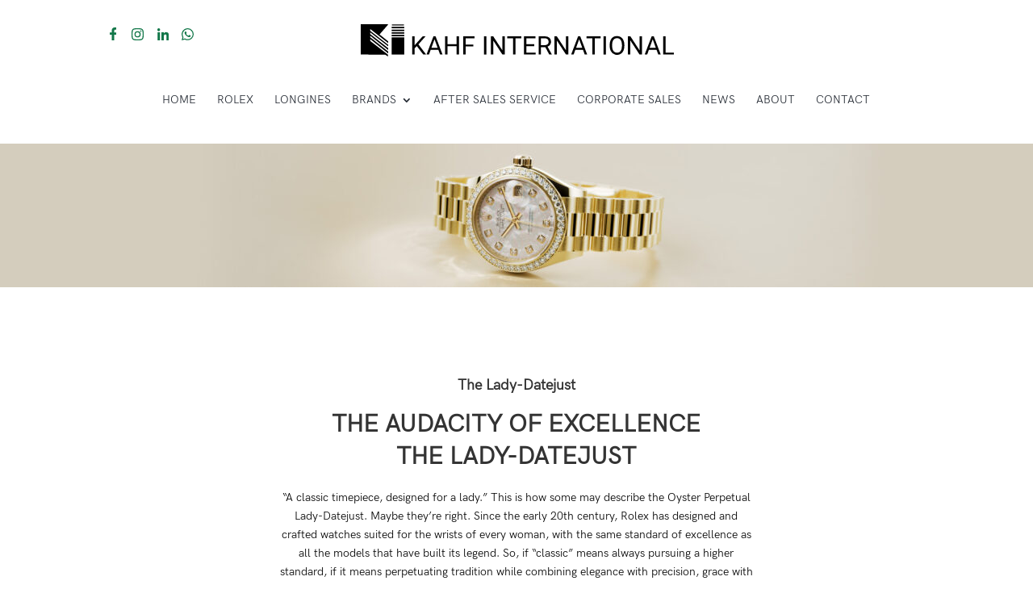

--- FILE ---
content_type: text/html; charset=UTF-8
request_url: https://kahfintl.com/the-lady-datejust/
body_size: 29213
content:
<!DOCTYPE html>
<html lang="en-US">
<head>
	<meta charset="UTF-8" />
<meta http-equiv="X-UA-Compatible" content="IE=edge">
	<link rel="pingback" href="https://kahfintl.com/xmlrpc.php" />

	<script type="text/javascript">
		document.documentElement.className = 'js';
	</script>

	<style id="jetpack-boost-critical-css">@media all{#sb_instagram .sbi_photo img{width:100%;height:auto}#sb_instagram .sbi_no_js img{display:none}#sb_instagram img{display:block;padding:0!important;margin:0!important;max-width:100%!important;opacity:1!important}}@media all{@charset "UTF-8";}@media all{.aps-each-icon{display:inline-block;position:relative}.aps-each-icon a{display:block;position:relative;z-index:555;border-bottom:none!important}.aps-each-icon .aps-icon-tooltip{font-size:10px;line-height:1;padding:5px;border-radius:4px;position:absolute;width:auto;z-index:777;white-space:nowrap}.aps-each-icon .aps-icon-tooltip-bottom{bottom:-25px;left:50%;margin-top:0!important}.aps-each-icon .aps-icon-tooltip-bottom:before{content:"";position:absolute;border-left:5px solid transparent!important;border-right:5px solid transparent!important;border-bottom-width:5px;border-bottom-style:solid;margin-left:-5px;top:-5px;left:50%;z-index:555}.aps-social-icon-wrapper:after,.aps-social-icon-wrapper:before{content:"";display:table}.aps-social-icon-wrapper:after{clear:both}.aps-social-icon-wrapper .aps-group-vertical{float:left;text-align:center}@media (max-width:768px){.aps-social-icon-wrapper .aps-group-vertical{float:none}}}@media all{@import "//fonts.googleapis.com/css?family=Montserrat:100";.pum-container,.pum-content,.pum-content+.pum-close,.pum-overlay{background:0 0;border:none;bottom:auto;clear:none;float:none;font-family:inherit;font-size:medium;font-style:normal;font-weight:400;height:auto;left:auto;letter-spacing:normal;line-height:normal;max-height:none;max-width:none;min-height:0;min-width:0;overflow:visible;position:static;right:auto;text-align:left;text-decoration:none;text-indent:0;text-transform:none;top:auto;visibility:visible;white-space:normal;width:auto;z-index:auto}.pum-content{position:relative;z-index:1}.pum-overlay{position:fixed}.pum-overlay{height:100%;width:100%;top:0;left:0;right:0;bottom:0;z-index:1999999999;overflow:initial;display:none}.pum-overlay,.pum-overlay *,.pum-overlay :after,.pum-overlay :before,.pum-overlay:after,.pum-overlay:before{box-sizing:border-box}.pum-container{top:100px;position:absolute;margin-bottom:3em;z-index:1999999999}.pum-container.pum-responsive{left:50%;margin-left:-47.5%;width:95%;height:auto;overflow:visible}@media only screen and (min-width:1024px){.pum-container.pum-responsive.pum-responsive-medium{margin-left:-30%;width:60%}}.pum-container .pum-content>:last-child{margin-bottom:0}.pum-container .pum-content>:first-child{margin-top:0}.pum-container .pum-content+.pum-close{text-decoration:none;text-align:center;line-height:1;position:absolute;min-width:1em;z-index:2;background-color:transparent}.pum-theme-2024,.pum-theme-lightbox{background-color:rgba(0,0,0,.15)}.pum-theme-2024 .pum-container,.pum-theme-lightbox .pum-container{padding:10px;border-radius:0;border:8px #000;box-shadow:0 0 30px 0 #020202;background-color:#fff}.pum-theme-2024 .pum-content,.pum-theme-lightbox .pum-content{color:#000;font-family:inherit;font-weight:100}.pum-theme-2024 .pum-content+.pum-close,.pum-theme-lightbox .pum-content+.pum-close{position:absolute;height:26px;width:26px;left:auto;right:-13px;bottom:auto;top:-13px;padding:0;color:#fff;font-family:Arial;font-weight:100;font-size:24px;line-height:24px;border:2px solid #fff;border-radius:26px;box-shadow:0 0 15px 1px rgba(2,2,2,.75);text-shadow:0 0 0 rgba(0,0,0,.23);background-color:#000}#pum-2032{z-index:1999999999}}.mobile_menu_bar:after,.mobile_menu_bar:before{color:#127749}.footer-widget h4{color:#127749}.et-search-form,.nav li ul{border-color:#127749}.container,.et_pb_row{max-width:1160px}a{color:#127749}#top-menu a,.et_header_style_centered .mobile_nav .select_page,span.et_close_search_field:after{color:#222831}#top-menu li.current-menu-item>a{color:#127749}#main-footer{background-color:#ececec}#footer-widgets .footer-widget a{color:#189b1b}.footer-widget{color:#222831}#footer-bottom{background-color:#ececec}@media only screen and (min-width:981px){.et_pb_section{padding:1%0}.et_pb_fullwidth_section{padding:0}.et_pb_row{padding:0%0}.et_header_style_centered #logo{max-height:78%}}@media only screen and (min-width:1450px){.et_pb_row{padding:0 0}.et_pb_section{padding:14px 0}.et_pb_fullwidth_section{padding:0}}@media only screen and (max-width:980px){#top-menu a,.et_header_style_centered .mobile_nav .select_page,.mobile_menu_bar:before{color:rgba(0,0,0,.6)}}h1,h2,h4{font-family:"HK Grotesk Regular",Helvetica,Arial,Lucida,sans-serif}body,input{font-family:"HK Grotesk Regular",Helvetica,Arial,Lucida,sans-serif}#et-top-navigation,#main-header{font-family:"HK Grotesk Regular",Helvetica,Arial,Lucida,sans-serif}@media all{.rs-p-wp-fix{display:none!important;margin:0!important;height:0!important}rs-module-wrap{visibility:hidden}rs-module-wrap,rs-module-wrap *{box-sizing:border-box}rs-module-wrap{position:relative;z-index:1;width:100%;display:block}rs-module{position:relative;overflow:hidden;display:block}.entry-content rs-module a,rs-module a{box-shadow:none}rs-module img{max-width:none!important;margin:0;padding:0;border:none}rs-slide,rs-slide:before,rs-slides{position:absolute;text-indent:0;top:0;left:0}rs-slide,rs-slide:before{display:block;visibility:hidden}rs-module .rs-layer,rs-module rs-layer{opacity:0;position:relative;visibility:hidden;display:block;-webkit-font-smoothing:antialiased!important;-moz-osx-font-smoothing:grayscale;z-index:1;font-display:swap}.rs-layer:not(.rs-wtbindex),rs-layer:not(.rs-wtbindex){outline:0!important}rs-static-layers{position:absolute;z-index:101;top:0;left:0;display:block;width:100%;height:100%;overflow:hidden}rs-module p.rs-layer{margin:0;padding:0;margin-block-start:0;margin-block-end:0;margin-inline-start:0;margin-inline-end:0}.rev-btn{outline:0!important;box-shadow:none;text-decoration:none!important;box-sizing:border-box}}@media all{div.wpforms-container-full,div.wpforms-container-full .wpforms-form *{background:0 0;border:0 none;border-radius:0;-webkit-border-radius:0;-moz-border-radius:0;float:none;font-size:100%;height:auto;letter-spacing:normal;list-style:none;outline:0;position:static;text-decoration:none;text-indent:0;text-shadow:none;text-transform:none;width:auto;visibility:visible;overflow:visible;margin:0;padding:0;box-sizing:border-box;-webkit-box-sizing:border-box;-moz-box-sizing:border-box;-webkit-box-shadow:none;-moz-box-shadow:none;-ms-box-shadow:none;-o-box-shadow:none;box-shadow:none}div.wpforms-container-full{margin-left:auto;margin-right:auto}div.wpforms-container-full .wpforms-form button,div.wpforms-container-full .wpforms-form input,div.wpforms-container-full .wpforms-form label{margin:0;border:0;padding:0;display:inline-block;vertical-align:middle;background:0 0;height:auto;-webkit-box-sizing:border-box;-moz-box-sizing:border-box;box-sizing:border-box}div.wpforms-container-full .wpforms-form input.wpforms-field-medium{max-width:60%}div.wpforms-container-full .wpforms-form input.wpforms-field-large{max-width:100%}div.wpforms-container-full .wpforms-form .wpforms-field{padding:10px 0;clear:both}div.wpforms-container-full .wpforms-form .wpforms-field-label{display:block;font-weight:700;font-size:16px;float:none;line-height:1.3;margin:0 0 4px 0;padding:0}div.wpforms-container-full .wpforms-form .wpforms-field-label.wpforms-label-hide{position:absolute;top:-99999px;left:-99999px}div.wpforms-container-full .wpforms-form .wpforms-required-label{color:red;font-weight:400}div.wpforms-container-full .wpforms-form input[type=email],div.wpforms-container-full .wpforms-form input[type=text]{background-color:#fff;box-sizing:border-box;border-radius:2px;color:#333;-webkit-box-sizing:border-box;-moz-box-sizing:border-box;display:block;float:none;font-size:16px;border:1px solid #ccc;padding:6px 10px;height:38px;width:100%;line-height:1.3}div.wpforms-container-full .wpforms-form button[type=submit]{background-color:#eee;border:1px solid #ddd;color:#333;font-size:1em;padding:10px 15px}div.wpforms-container-full .wpforms-form noscript.wpforms-error-noscript{color:#900}div.wpforms-container-full .wpforms-form .wpforms-submit-container{padding:10px 0 0 0;clear:both;position:relative}div.wpforms-container-full .wpforms-form .wpforms-submit-spinner{margin-left:.5em;display:inline-block;vertical-align:middle;max-width:26px}div.wpforms-container-full{margin-bottom:24px}div.wpforms-container-full .wpforms-form .wpforms-field-hp{display:none!important;position:absolute!important;left:-9000px!important}@media only screen and (max-width:600px){div.wpforms-container-full .wpforms-form .wpforms-field:not(.wpforms-field-phone):not(.wpforms-field-select-style-modern){overflow-x:hidden}div.wpforms-container-full .wpforms-form .wpforms-field>*{max-width:100%}div.wpforms-container-full .wpforms-form input.wpforms-field-large,div.wpforms-container-full .wpforms-form input.wpforms-field-medium{max-width:100%}}}@media none{@charset "UTF-8";ul{box-sizing:border-box}.entry-content{counter-reset:footnotes}.screen-reader-text{clip:rect(1px,1px,1px,1px);word-wrap:normal!important;border:0;-webkit-clip-path:inset(50%);clip-path:inset(50%);height:1px;margin:-1px;overflow:hidden;padding:0;position:absolute;width:1px}html :where(img[class*=wp-image-]){height:auto;max-width:100%}}@media all{a,body,div,form,h1,h2,h4,html,iframe,img,label,li,p,span,strong,ul{margin:0;padding:0;border:0;outline:0;font-size:100%;-ms-text-size-adjust:100%;-webkit-text-size-adjust:100%;vertical-align:baseline;background:0 0}body{line-height:1}ul{list-style:none}article,footer,header,nav{display:block}body{font-family:Open Sans,Arial,sans-serif;font-size:14px;color:#666;background-color:#fff;line-height:1.7em;font-weight:500;-webkit-font-smoothing:antialiased;-moz-osx-font-smoothing:grayscale}body.et_cover_background{background-size:cover!important;background-position:top!important;background-repeat:no-repeat!important;background-attachment:fixed}a{color:#2ea3f2}a{text-decoration:none}p{padding-bottom:1em}p:not(.has-background):last-of-type{padding-bottom:0}strong{font-weight:700}iframe{max-width:100%}h1,h2,h4{color:#333;padding-bottom:10px;line-height:1em;font-weight:500}h2 a{color:inherit}h1{font-size:30px}h2{font-size:26px}h4{font-size:18px}input{-webkit-appearance:none}input[type=email],input[type=text]{background-color:#fff;border:1px solid #bbb;padding:2px;color:#4e4e4e}input[type=text]{margin:0}button,input{font-family:inherit}img{max-width:100%;height:auto}.et-search-form{border-color:#2ea3f2}#main-content{background-color:#fff}.container{width:80%;max-width:1080px;margin:auto}body:not(.et-tb) #main-content .container,body:not(.et-tb-has-header) #main-content .container{padding-top:58px}#left-area .post-meta{font-size:14px;padding-bottom:15px}#left-area .post-meta a{text-decoration:none;color:#666}.page.et_pb_pagebuilder_layout #main-content{background-color:transparent}@media (min-width:981px){#left-area{width:79.125%;padding-bottom:23px}#main-content .container:before{content:"";position:absolute;top:0;height:100%;width:1px;background-color:#e2e2e2}}@media (max-width:980px){#page-container{padding-top:80px}#left-area,#sidebar{width:100%!important}#main-content .container:before{display:none!important}}#sidebar{padding-bottom:28px}#sidebar .et_pb_widget{margin-bottom:30px;width:100%;float:none}@media (min-width:981px) and (max-width:1100px){#sidebar .et_pb_widget{margin-left:0}}@media (min-width:981px){#sidebar{float:left;width:20.875%}.et_right_sidebar #left-area{float:left;padding-right:5.5%}.et_right_sidebar #sidebar{padding-left:30px}.et_right_sidebar #main-content .container:before{right:20.875%!important}}@media (max-width:980px){.et_right_sidebar #left-area,.et_right_sidebar #sidebar{width:auto;float:none;padding-right:0;padding-left:0}.et_right_sidebar #left-area{margin-right:0}.et_right_sidebar #sidebar{margin-left:0;border-left:none}}.et_pb_pagebuilder_layout .entry-content{margin-bottom:0!important;padding-top:0}.widget_search .screen-reader-text{display:none}.widget_search input#s,.widget_search input#searchsubmit{padding:.7em;height:40px!important;margin:0;font-size:14px;line-height:normal!important;border:1px solid #ddd;color:#666}.widget_search #s{width:100%;border-radius:3px}.widget_search #searchform{position:relative}.widget_search #searchsubmit{background-color:#ddd;-webkit-border-top-right-radius:3px;-webkit-border-bottom-right-radius:3px;-moz-border-radius-topright:3px;-moz-border-radius-bottomright:3px;border-top-right-radius:3px;border-bottom-right-radius:3px;position:absolute;right:0;top:0}#top-menu li{word-wrap:break-word}.nav li ul{border-color:#2ea3f2}#top-menu li.current-menu-item>a,.mobile_menu_bar:after,.mobile_menu_bar:before{color:#2ea3f2}.container{text-align:left;position:relative}.et_fixed_nav.et_show_nav #page-container{padding-top:80px}.et_fixed_nav.et_show_nav.et_header_style_centered #page-container{padding-top:147px}.et_fixed_nav #main-header{position:fixed}#logo{width:auto;margin-bottom:0;max-height:54%;display:inline-block;float:none;vertical-align:middle;-webkit-transform:translateZ(0)}.et_pb_svg_logo #logo{height:54%}span.logo_helper{display:inline-block;height:100%;vertical-align:middle;width:0}#top-menu,#top-menu-nav{line-height:0}#et-top-navigation{font-weight:600}#top-menu,nav#top-menu-nav{float:left}#top-menu li{display:inline-block;font-size:14px;padding-right:22px}#top-menu>li:last-child{padding-right:0}#top-menu a{color:rgba(0,0,0,.6);text-decoration:none;display:block;position:relative}.et-search-form{top:0;bottom:0;right:0;position:absolute;z-index:1000;width:100%}.et-search-form input{width:90%;border:none;color:#333;position:absolute;top:0;bottom:0;right:30px;margin:auto;background:0 0}.container.et_search_form_container{position:relative;opacity:0;height:1px}span.et_close_search_field{display:block;width:30px;height:30px;z-index:99999;position:absolute;right:0;top:0;bottom:0;margin:auto}span.et_close_search_field:after{font-family:ETmodules;content:"M";speak:none;font-weight:400;-webkit-font-feature-settings:normal;font-feature-settings:normal;font-variant:normal;text-transform:none;line-height:1;-webkit-font-smoothing:antialiased;font-size:32px;display:inline-block;-webkit-box-sizing:border-box;box-sizing:border-box}.container.et_menu_container{z-index:99}.et_search_outer{width:100%;overflow:hidden;position:absolute;top:0}form.et-search-form{background:0 0!important}input[type=search]::-webkit-search-cancel-button{-webkit-appearance:none}#et-top-navigation{float:right}#top-menu li li{padding:0 20px;margin:0}#top-menu li li a{padding:6px 20px;width:200px}#top-menu .menu-item-has-children>a:first-child:after{font-family:ETmodules;content:"3";font-size:16px;position:absolute;right:0;top:0;font-weight:800}#top-menu .menu-item-has-children>a:first-child{padding-right:20px}#et_mobile_nav_menu{float:right;display:none}.mobile_menu_bar:before{content:"a";font-size:32px;left:0;position:relative;top:0}@media (min-width:981px){.et_fullwidth_nav .et-search-form,.et_fullwidth_nav .et_close_search_field{right:30px}.et_fullwidth_nav #main-header .container{width:100%;max-width:100%;padding-right:32px;padding-left:30px}}@media (max-width:980px){.et_fixed_nav.et_show_nav #page-container{padding-top:80px}#top-menu{display:none}#et-top-navigation{margin-right:0}.et_fixed_nav #main-header{position:absolute}#et_mobile_nav_menu{display:block}}@media (max-width:767px){#et-top-navigation{margin-right:0}}@media (max-width:479px){#et-top-navigation{margin-right:0}}.footer-widget h4{color:#2ea3f2}#main-footer{background-color:#222}#footer-widgets{padding:6%0 0}.footer-widget{float:left;color:#fff}.footer-widget .fwidget:last-child{margin-bottom:0!important}#footer-widgets .footer-widget a{color:#fff}#footer-bottom{background-color:#1f1f1f;background-color:rgba(0,0,0,.32);padding:15px 0 5px}#footer-info{text-align:left;color:#666;padding-bottom:10px;float:left}#footer-info a{font-weight:700;color:#666}@media (max-width:980px){.footer-widget:nth-child(n){width:46.25%!important;margin:0 7.5% 7.5%0!important}#footer-widgets .footer-widget .fwidget{margin-bottom:16.21%}#footer-widgets{padding:8%0}#footer-widgets .footer-widget:nth-child(2n){margin-right:0!important}#footer-widgets .footer-widget:nth-last-child(-n+2){margin-bottom:0!important}#footer-info{text-align:center}#footer-info{float:none}}@media (max-width:767px){#footer-widgets .footer-widget{width:100%!important;margin-right:0!important}#footer-widgets .footer-widget .fwidget,#footer-widgets .footer-widget:nth-child(n){margin-bottom:9.5%!important}#footer-widgets{padding:10%0}#footer-widgets .footer-widget .fwidget:last-child,#footer-widgets .footer-widget:last-child{margin-bottom:0!important}}@media (max-width:479px){#footer-widgets .footer-widget:nth-child(n),.footer-widget .fwidget{margin-bottom:11.5%!important}#footer-widgets{padding:12%0}}.et_header_style_centered #main-header .container{text-align:center;height:inherit}.et_header_style_centered #main-header div#et-top-navigation{bottom:0;position:relative;width:100%}.et_header_style_centered #et-top-navigation,.et_header_style_centered #logo,.et_header_style_centered #top-menu,.et_header_style_centered nav#top-menu-nav{float:none}.et_header_style_centered #logo{max-height:64%}.et_header_style_centered #main-header .logo_container{height:100px;padding:0}.et_header_style_centered nav#top-menu-nav{display:inline-block}.et_header_style_centered #top-menu>li>a{padding-bottom:2em}.et_header_style_centered .et-search-form input,.et_header_style_centered span.et_close_search_field{top:60%}@media (max-width:980px){.et_fixed_nav.et_show_nav.et_header_style_centered #page-container{padding-top:136px}.et_header_style_centered #main-header{padding:20px 0}.et_header_style_centered nav#top-menu-nav{display:none}.et_header_style_centered #logo{max-height:60px}.et_header_style_centered header#main-header .logo_container{height:auto;max-height:100px;padding:0}.et_header_style_centered .et_search_outer{display:none}.et_header_style_centered .et_menu_container .mobile_menu_bar{opacity:1}.et_header_style_centered #et_mobile_nav_menu{float:none;position:relative;margin-top:20px}.et_header_style_centered #main-header .mobile_nav{display:block;text-align:left;background-color:rgba(0,0,0,.05);border-radius:5px;padding:5px 10px}.et_header_style_centered .mobile_nav .select_page{display:inline-block;color:#666;font-size:14px}.et_header_style_centered .et_menu_container .mobile_menu_bar{position:absolute;right:5px;top:2px}}@media (min-width:981px){.et_pb_gutters3 .footer-widget{margin-right:5.5%;margin-bottom:5.5%}.et_pb_gutters3 .footer-widget:last-child{margin-right:0}.et_pb_gutters3.et_pb_footer_columns4 .footer-widget{width:20.875%}.et_pb_gutters3.et_pb_footer_columns4 .footer-widget .fwidget{margin-bottom:26.347%}}*{-webkit-box-sizing:border-box;box-sizing:border-box}.et_pb_button:after,.mobile_menu_bar:before{font-family:ETmodules!important;speak:none;font-style:normal;font-weight:400;-webkit-font-feature-settings:normal;font-feature-settings:normal;font-variant:normal;text-transform:none;line-height:1;-webkit-font-smoothing:antialiased;-moz-osx-font-smoothing:grayscale;text-shadow:0 0;direction:ltr}.et_pb_button{font-size:20px;font-weight:500;padding:.3em 1em;line-height:1.7em!important;background-color:transparent;background-size:cover;background-position:50%;background-repeat:no-repeat;border:2px solid;border-radius:3px}.et_pb_button{position:relative}.et_pb_button:after,.et_pb_button:before{font-size:32px;line-height:1em;content:"5";opacity:0;position:absolute;margin-left:-1em;text-transform:none;-webkit-font-feature-settings:"kern"off;font-feature-settings:"kern"off;font-variant:none;font-style:normal;font-weight:400;text-shadow:none}.et_pb_button:before{display:none}.et_pb_module.et_pb_text_align_left{text-align:left}.et_pb_module.et_pb_text_align_center{text-align:center}.clearfix:after{visibility:hidden;display:block;font-size:0;content:" ";clear:both;height:0}.et_builder_inner_content{position:relative;z-index:1}.et_pb_css_mix_blend_mode_passthrough{mix-blend-mode:unset!important}.et_pb_image_container{margin:-20px -20px 29px}.et_pb_module,.et_pb_with_background{position:relative;background-size:cover;background-position:50%;background-repeat:no-repeat}.et_pb_with_border{position:relative;border:0 solid #333}.screen-reader-text{border:0;clip:rect(1px,1px,1px,1px);-webkit-clip-path:inset(50%);clip-path:inset(50%);height:1px;margin:-1px;overflow:hidden;padding:0;position:absolute!important;width:1px;word-wrap:normal!important}.et_multi_view_hidden{display:none!important}@media (min-width:981px){.et_pb_section div.et_pb_row .et_pb_column .et_pb_module:last-child{margin-bottom:0}}@media (max-width:980px){.et_pb_column .et_pb_module{margin-bottom:30px}.et_pb_row .et_pb_column .et_pb_module:last-child{margin-bottom:0}}.et_pb_section{position:relative;background-color:#fff;background-position:50%;background-size:100%;background-size:cover}.et_pb_fullwidth_section{padding:0}@media (min-width:981px){.et_pb_section{padding:4%0}.et_pb_fullwidth_section{padding:0}}@media (max-width:980px){.et_pb_section{padding:50px 0}.et_pb_fullwidth_section{padding:0}}.et_pb_row{width:80%;max-width:1080px;margin:auto;position:relative}.et_pb_row:after{content:"";display:block;clear:both;visibility:hidden;line-height:0;height:0;width:0}.et_pb_column{float:left;background-size:cover;background-position:50%;position:relative;z-index:2;min-height:1px}.et_pb_column.et_pb_column_empty{min-height:1px}.et_pb_row .et_pb_column.et-last-child,.et_pb_row .et_pb_column:last-child{margin-right:0!important}.et_pb_column,.et_pb_row{background-size:cover;background-position:50%;background-repeat:no-repeat}@media (min-width:981px){.et_pb_row{padding:2%0}.et_pb_row .et_pb_column.et-last-child,.et_pb_row .et_pb_column:last-child{margin-right:0!important}.et_pb_row.et_pb_equal_columns{display:-webkit-box;display:-ms-flexbox;display:flex}.et_pb_row.et_pb_equal_columns>.et_pb_column{-webkit-box-ordinal-group:2;-ms-flex-order:1;order:1}}@media (max-width:980px){.et_pb_row{max-width:1080px}.et_pb_row{padding:30px 0}.et_pb_column{width:100%;margin-bottom:30px}.et_pb_row .et_pb_column.et-last-child,.et_pb_row .et_pb_column:last-child{margin-bottom:0}.et_pb_column.et_pb_column_empty{display:none}}@media (max-width:479px){.et_pb_row .et_pb_column.et_pb_column_1_5{width:100%;margin:0 0 30px}.et_pb_row .et_pb_column.et_pb_column_1_5.et-last-child,.et_pb_row .et_pb_column.et_pb_column_1_5:last-child{margin-bottom:0}.et_pb_column{width:100%!important}}@font-face{font-family:ETmodules;font-display:block;font-weight:400;font-style:normal}.et_pb_video_box{display:block;position:relative;z-index:1;line-height:0}.et_pb_post{margin-bottom:60px;word-wrap:break-word}.et_pb_with_border .et_pb_post img:not(.woocommerce-placeholder){border:0 solid #333}.et_pb_post .entry-featured-image-url{display:block;position:relative;margin-bottom:30px}.et_pb_post .entry-title a,.et_pb_post h2 a{text-decoration:none}.et_pb_post .post-meta{font-size:14px;margin-bottom:6px}.et_pb_post .post-meta a{text-decoration:none}.et_pb_image_container img,.et_pb_post a img{vertical-align:bottom;max-width:100%}@media (min-width:981px) and (max-width:1100px){.et_pb_post{margin-bottom:42px}}@media (max-width:980px){.et_pb_post{margin-bottom:42px}}@media (max-width:767px){.et_pb_post{margin-bottom:42px}.et_pb_post>h2{font-size:18px}}@media (max-width:479px){.et_pb_post{margin-bottom:42px}.et_pb_post h2{font-size:16px;padding-bottom:0}.et_pb_post .post-meta{color:#666;font-size:14px}}@media (min-width:981px){.et_pb_gutters3 .et_pb_column{margin-right:5.5%}.et_pb_gutters3 .et_pb_column_4_4{width:100%}.et_pb_gutters3 .et_pb_column_4_4 .et_pb_module{margin-bottom:2.75%}.et_pb_gutters3 .et_pb_column_3_5{width:57.8%}.et_pb_gutters3 .et_pb_column_3_5 .et_pb_module{margin-bottom:4.758%}.et_pb_gutters3 .et_pb_column_1_2{width:47.25%}.et_pb_gutters3 .et_pb_column_1_2 .et_pb_module{margin-bottom:5.82%}.et_pb_gutters3 .et_pb_column_1_5{width:15.6%}}@media (min-width:981px){.et_pb_gutters1 .et_pb_column,.et_pb_gutters1.et_pb_row .et_pb_column{margin-right:0}.et_pb_gutters1 .et_pb_column_3_5,.et_pb_gutters1.et_pb_row .et_pb_column_3_5{width:60%}.et_pb_gutters1 .et_pb_column_3_5 .et_pb_module,.et_pb_gutters1.et_pb_row .et_pb_column_3_5 .et_pb_module{margin-bottom:0}.et_pb_gutters1 .et_pb_column_1_5,.et_pb_gutters1.et_pb_row .et_pb_column_1_5{width:20%}}@media (max-width:980px){.et_pb_gutters1 .et_pb_column,.et_pb_gutters1 .et_pb_column .et_pb_module,.et_pb_gutters1.et_pb_row .et_pb_column,.et_pb_gutters1.et_pb_row .et_pb_column .et_pb_module{margin-bottom:0}}@media (max-width:767px){.et_pb_gutters1 .et_pb_column,.et_pb_gutters1 .et_pb_column .et_pb_module,.et_pb_gutters1.et_pb_row .et_pb_column,.et_pb_gutters1.et_pb_row .et_pb_column .et_pb_module{margin-bottom:0}}@media (max-width:479px){.et_pb_gutters1 .et_pb_column,.et_pb_gutters1.et_pb_row .et_pb_column{margin:0!important}.et_pb_gutters1 .et_pb_column .et_pb_module,.et_pb_gutters1.et_pb_row .et_pb_column .et_pb_module{margin-bottom:0}}@media (min-width:981px){.et_pb_gutters2 .et_pb_column,.et_pb_gutters2.et_pb_row .et_pb_column{margin-right:3%}.et_pb_gutters2 .et_pb_column_4_4,.et_pb_gutters2.et_pb_row .et_pb_column_4_4{width:100%}.et_pb_gutters2 .et_pb_column_4_4 .et_pb_module,.et_pb_gutters2.et_pb_row .et_pb_column_4_4 .et_pb_module{margin-bottom:1.5%}.et_pb_gutters2 .et_pb_column_1_2,.et_pb_gutters2.et_pb_row .et_pb_column_1_2{width:48.5%}.et_pb_gutters2 .et_pb_column_1_2 .et_pb_module,.et_pb_gutters2.et_pb_row .et_pb_column_1_2 .et_pb_module{margin-bottom:3.093%}}#main-header{line-height:23px;font-weight:500;top:0;background-color:#fff;width:100%;-webkit-box-shadow:0 1px 0 rgba(0,0,0,.1);box-shadow:0 1px 0 rgba(0,0,0,.1);position:relative;z-index:99999}.nav li li{padding:0 20px;margin:0}.nav li{position:relative;line-height:1em}.nav li li{position:relative;line-height:2em}.nav li ul{position:absolute;padding:20px 0;z-index:9999;width:240px;background:#fff;visibility:hidden;opacity:0;border-top:3px solid #2ea3f2;box-shadow:0 2px 5px rgba(0,0,0,.1);-moz-box-shadow:0 2px 5px rgba(0,0,0,.1);-webkit-box-shadow:0 2px 5px rgba(0,0,0,.1);-webkit-transform:translateZ(0);text-align:left}.nav li li a{font-size:14px}.mobile_menu_bar{position:relative;display:block;line-height:0}.mobile_menu_bar:before{content:"a";font-size:32px;position:relative;left:0;top:0}.mobile_nav .select_page{display:none}.et_pb_widget{float:left;max-width:100%;word-wrap:break-word}.et_pb_widget a{text-decoration:none;color:#666}.et_pb_widget ul li{margin-bottom:.5em}.et_pb_blog_grid{position:relative}.et_pb_blog_grid .et_pb_post{border:1px solid #d8d8d8;padding:19px;background-color:#fff;word-wrap:break-word}.et_pb_blog_grid .et_pb_image_container{position:relative}.et_pb_blog_grid .et_pb_image_container img{min-width:100%;max-width:100%;height:auto}.et_pb_blog_grid h2{font-size:18px}.et_pb_blog_grid .et_pb_salvattore_content[data-columns]:before{display:none;opacity:0;line-height:0}.et_pb_blog_grid .et_pb_salvattore_content[data-columns] .et_pb_post{opacity:0}.et_pb_post .entry-featured-image-url{border:0 solid #333}@media (min-width:981px){.et_pb_column_4_4 .et_pb_blog_grid .et_pb_salvattore_content[data-columns]:before{content:"3 .column.size-1of3"}}@media (min-width:768px) and (max-width:980px){.et_pb_column .et_pb_blog_grid .et_pb_salvattore_content[data-columns]:before{content:"2 .column.size-1of2"}}@media (max-width:767px){.et_pb_column .et_pb_blog_grid .et_pb_salvattore_content[data-columns]:before{content:"1 .column.size-1of1"}}@media (max-width:479px){.et_pb_blog_grid h2{font-size:16px;padding-bottom:0}.et_pb_blog_grid .et_pb_post>.et_pb_image_container,.et_pb_blog_grid .et_pb_post>h2{display:block}}.et_pb_button_module_wrapper.et_pb_button_alignment_center{text-align:center}.et_pb_button_module_wrapper>a{display:inline-block}.et_pb_fullwidth_image{position:relative;line-height:0}.et_pb_fullwidth_image img{width:100%;position:relative}.et_pb_image{margin-left:auto;margin-right:auto;line-height:0}.et_pb_image{display:block}.et_pb_image .et_pb_image_wrap{display:inline-block;position:relative;max-width:100%}.et_pb_image img{position:relative}.et_pb_text{word-wrap:break-word}.et_pb_text>:last-child{padding-bottom:0}.et_pb_text_inner{position:relative}.et_pb_video{position:relative}}</style><link rel="preconnect" href="https://fonts.gstatic.com" crossorigin /><style id="et-divi-userfonts">@font-face { font-family: "HK Grotesk Regular"; font-display: swap;  src: url("https://kahfintl.com/wp-content/uploads/et-fonts/HKGrotesk-Regular.ttf") format("truetype"); }</style><meta name='robots' content='index, follow, max-image-preview:large, max-snippet:-1, max-video-preview:-1' />
	<style>img:is([sizes="auto" i], [sizes^="auto," i]) { contain-intrinsic-size: 3000px 1500px }</style>
	<script type="text/javascript">
			let jqueryParams=[],jQuery=function(r){return jqueryParams=[...jqueryParams,r],jQuery},$=function(r){return jqueryParams=[...jqueryParams,r],$};window.jQuery=jQuery,window.$=jQuery;let customHeadScripts=!1;jQuery.fn=jQuery.prototype={},$.fn=jQuery.prototype={},jQuery.noConflict=function(r){if(window.jQuery)return jQuery=window.jQuery,$=window.jQuery,customHeadScripts=!0,jQuery.noConflict},jQuery.ready=function(r){jqueryParams=[...jqueryParams,r]},$.ready=function(r){jqueryParams=[...jqueryParams,r]},jQuery.load=function(r){jqueryParams=[...jqueryParams,r]},$.load=function(r){jqueryParams=[...jqueryParams,r]},jQuery.fn.ready=function(r){jqueryParams=[...jqueryParams,r]},$.fn.ready=function(r){jqueryParams=[...jqueryParams,r]};</script>
	<!-- This site is optimized with the Yoast SEO plugin v24.6 - https://yoast.com/wordpress/plugins/seo/ -->
	<title>The Lady-Datejust - KAHF International</title>
	<meta name="description" content="The Lady-Datejust is the Rolex classic feminine watch, concentrating all the attributes of the Datejust. With its refined glamour, the Lady-Datejust stands for style and technical performance. With its refined glamour, the Lady-Datejust stands for style and technical performance. Discover the broad selection of Rolex® watches." />
	<link rel="canonical" href="https://kahfintl.com/the-lady-datejust/" />
	<meta property="og:locale" content="en_US" />
	<meta property="og:type" content="article" />
	<meta property="og:title" content="The Lady-Datejust - KAHF International" />
	<meta property="og:description" content="The Lady-Datejust is the Rolex classic feminine watch, concentrating all the attributes of the Datejust. With its refined glamour, the Lady-Datejust stands for style and technical performance. With its refined glamour, the Lady-Datejust stands for style and technical performance. Discover the broad selection of Rolex® watches." />
	<meta property="og:url" content="https://kahfintl.com/the-lady-datejust/" />
	<meta property="og:site_name" content="KAHF International" />
	<meta property="article:publisher" content="https://www.facebook.com/Kahfinternational/" />
	<meta property="article:modified_time" content="2022-07-24T18:15:39+00:00" />
	<meta name="twitter:card" content="summary_large_image" />
	<meta name="twitter:label1" content="Est. reading time" />
	<meta name="twitter:data1" content="5 minutes" />
	<script type="application/ld+json" class="yoast-schema-graph">{"@context":"https://schema.org","@graph":[{"@type":"WebPage","@id":"https://kahfintl.com/the-lady-datejust/","url":"https://kahfintl.com/the-lady-datejust/","name":"The Lady-Datejust - KAHF International","isPartOf":{"@id":"https://kahfintl.com/#website"},"datePublished":"2022-07-19T17:28:40+00:00","dateModified":"2022-07-24T18:15:39+00:00","description":"The Lady-Datejust is the Rolex classic feminine watch, concentrating all the attributes of the Datejust. With its refined glamour, the Lady-Datejust stands for style and technical performance. With its refined glamour, the Lady-Datejust stands for style and technical performance. Discover the broad selection of Rolex® watches.","breadcrumb":{"@id":"https://kahfintl.com/the-lady-datejust/#breadcrumb"},"inLanguage":"en-US","potentialAction":[{"@type":"ReadAction","target":["https://kahfintl.com/the-lady-datejust/"]}]},{"@type":"BreadcrumbList","@id":"https://kahfintl.com/the-lady-datejust/#breadcrumb","itemListElement":[{"@type":"ListItem","position":1,"name":"Home","item":"https://kahfintl.com/"},{"@type":"ListItem","position":2,"name":"The Lady-Datejust"}]},{"@type":"WebSite","@id":"https://kahfintl.com/#website","url":"https://kahfintl.com/","name":"KAHF International","description":"Official Rolex Retailer","publisher":{"@id":"https://kahfintl.com/#organization"},"potentialAction":[{"@type":"SearchAction","target":{"@type":"EntryPoint","urlTemplate":"https://kahfintl.com/?s={search_term_string}"},"query-input":{"@type":"PropertyValueSpecification","valueRequired":true,"valueName":"search_term_string"}}],"inLanguage":"en-US"},{"@type":"Organization","@id":"https://kahfintl.com/#organization","name":"KAHF International","url":"https://kahfintl.com/","logo":{"@type":"ImageObject","inLanguage":"en-US","@id":"https://kahfintl.com/#/schema/logo/image/","url":"https://kahfintl.com/wp-content/uploads/2020/06/Kahf-Logo.png","contentUrl":"https://kahfintl.com/wp-content/uploads/2020/06/Kahf-Logo.png","width":395,"height":68,"caption":"KAHF International"},"image":{"@id":"https://kahfintl.com/#/schema/logo/image/"},"sameAs":["https://www.facebook.com/Kahfinternational/","https://www.instagram.com/kahfinternational/","https://www.linkedin.com/company/kahf-international"]}]}</script>
	<!-- / Yoast SEO plugin. -->


<link rel='dns-prefetch' href='//platform-api.sharethis.com' />
<link rel="alternate" type="application/rss+xml" title="KAHF International &raquo; Feed" href="https://kahfintl.com/feed/" />
<link rel="alternate" type="application/rss+xml" title="KAHF International &raquo; Comments Feed" href="https://kahfintl.com/comments/feed/" />
<meta content="Divi v.4.22.1" name="generator"/><noscript><link rel='stylesheet' id='sbi_styles-css' href='https://kahfintl.com/wp-content/plugins/instagram-feed/css/sbi-styles.min.css?ver=6.7.1' type='text/css' media='all' />
</noscript><link rel='stylesheet' id='sbi_styles-css' href='https://kahfintl.com/wp-content/plugins/instagram-feed/css/sbi-styles.min.css?ver=6.7.1' type='text/css' media="not all" data-media="all" onload="this.media=this.dataset.media; delete this.dataset.media; this.removeAttribute( 'onload' );" />
<style id='wp-block-library-theme-inline-css' type='text/css'>
.wp-block-audio :where(figcaption){color:#555;font-size:13px;text-align:center}.is-dark-theme .wp-block-audio :where(figcaption){color:#ffffffa6}.wp-block-audio{margin:0 0 1em}.wp-block-code{border:1px solid #ccc;border-radius:4px;font-family:Menlo,Consolas,monaco,monospace;padding:.8em 1em}.wp-block-embed :where(figcaption){color:#555;font-size:13px;text-align:center}.is-dark-theme .wp-block-embed :where(figcaption){color:#ffffffa6}.wp-block-embed{margin:0 0 1em}.blocks-gallery-caption{color:#555;font-size:13px;text-align:center}.is-dark-theme .blocks-gallery-caption{color:#ffffffa6}:root :where(.wp-block-image figcaption){color:#555;font-size:13px;text-align:center}.is-dark-theme :root :where(.wp-block-image figcaption){color:#ffffffa6}.wp-block-image{margin:0 0 1em}.wp-block-pullquote{border-bottom:4px solid;border-top:4px solid;color:currentColor;margin-bottom:1.75em}.wp-block-pullquote cite,.wp-block-pullquote footer,.wp-block-pullquote__citation{color:currentColor;font-size:.8125em;font-style:normal;text-transform:uppercase}.wp-block-quote{border-left:.25em solid;margin:0 0 1.75em;padding-left:1em}.wp-block-quote cite,.wp-block-quote footer{color:currentColor;font-size:.8125em;font-style:normal;position:relative}.wp-block-quote:where(.has-text-align-right){border-left:none;border-right:.25em solid;padding-left:0;padding-right:1em}.wp-block-quote:where(.has-text-align-center){border:none;padding-left:0}.wp-block-quote.is-large,.wp-block-quote.is-style-large,.wp-block-quote:where(.is-style-plain){border:none}.wp-block-search .wp-block-search__label{font-weight:700}.wp-block-search__button{border:1px solid #ccc;padding:.375em .625em}:where(.wp-block-group.has-background){padding:1.25em 2.375em}.wp-block-separator.has-css-opacity{opacity:.4}.wp-block-separator{border:none;border-bottom:2px solid;margin-left:auto;margin-right:auto}.wp-block-separator.has-alpha-channel-opacity{opacity:1}.wp-block-separator:not(.is-style-wide):not(.is-style-dots){width:100px}.wp-block-separator.has-background:not(.is-style-dots){border-bottom:none;height:1px}.wp-block-separator.has-background:not(.is-style-wide):not(.is-style-dots){height:2px}.wp-block-table{margin:0 0 1em}.wp-block-table td,.wp-block-table th{word-break:normal}.wp-block-table :where(figcaption){color:#555;font-size:13px;text-align:center}.is-dark-theme .wp-block-table :where(figcaption){color:#ffffffa6}.wp-block-video :where(figcaption){color:#555;font-size:13px;text-align:center}.is-dark-theme .wp-block-video :where(figcaption){color:#ffffffa6}.wp-block-video{margin:0 0 1em}:root :where(.wp-block-template-part.has-background){margin-bottom:0;margin-top:0;padding:1.25em 2.375em}
</style>
<style id='global-styles-inline-css' type='text/css'>
:root{--wp--preset--aspect-ratio--square: 1;--wp--preset--aspect-ratio--4-3: 4/3;--wp--preset--aspect-ratio--3-4: 3/4;--wp--preset--aspect-ratio--3-2: 3/2;--wp--preset--aspect-ratio--2-3: 2/3;--wp--preset--aspect-ratio--16-9: 16/9;--wp--preset--aspect-ratio--9-16: 9/16;--wp--preset--color--black: #000000;--wp--preset--color--cyan-bluish-gray: #abb8c3;--wp--preset--color--white: #ffffff;--wp--preset--color--pale-pink: #f78da7;--wp--preset--color--vivid-red: #cf2e2e;--wp--preset--color--luminous-vivid-orange: #ff6900;--wp--preset--color--luminous-vivid-amber: #fcb900;--wp--preset--color--light-green-cyan: #7bdcb5;--wp--preset--color--vivid-green-cyan: #00d084;--wp--preset--color--pale-cyan-blue: #8ed1fc;--wp--preset--color--vivid-cyan-blue: #0693e3;--wp--preset--color--vivid-purple: #9b51e0;--wp--preset--gradient--vivid-cyan-blue-to-vivid-purple: linear-gradient(135deg,rgba(6,147,227,1) 0%,rgb(155,81,224) 100%);--wp--preset--gradient--light-green-cyan-to-vivid-green-cyan: linear-gradient(135deg,rgb(122,220,180) 0%,rgb(0,208,130) 100%);--wp--preset--gradient--luminous-vivid-amber-to-luminous-vivid-orange: linear-gradient(135deg,rgba(252,185,0,1) 0%,rgba(255,105,0,1) 100%);--wp--preset--gradient--luminous-vivid-orange-to-vivid-red: linear-gradient(135deg,rgba(255,105,0,1) 0%,rgb(207,46,46) 100%);--wp--preset--gradient--very-light-gray-to-cyan-bluish-gray: linear-gradient(135deg,rgb(238,238,238) 0%,rgb(169,184,195) 100%);--wp--preset--gradient--cool-to-warm-spectrum: linear-gradient(135deg,rgb(74,234,220) 0%,rgb(151,120,209) 20%,rgb(207,42,186) 40%,rgb(238,44,130) 60%,rgb(251,105,98) 80%,rgb(254,248,76) 100%);--wp--preset--gradient--blush-light-purple: linear-gradient(135deg,rgb(255,206,236) 0%,rgb(152,150,240) 100%);--wp--preset--gradient--blush-bordeaux: linear-gradient(135deg,rgb(254,205,165) 0%,rgb(254,45,45) 50%,rgb(107,0,62) 100%);--wp--preset--gradient--luminous-dusk: linear-gradient(135deg,rgb(255,203,112) 0%,rgb(199,81,192) 50%,rgb(65,88,208) 100%);--wp--preset--gradient--pale-ocean: linear-gradient(135deg,rgb(255,245,203) 0%,rgb(182,227,212) 50%,rgb(51,167,181) 100%);--wp--preset--gradient--electric-grass: linear-gradient(135deg,rgb(202,248,128) 0%,rgb(113,206,126) 100%);--wp--preset--gradient--midnight: linear-gradient(135deg,rgb(2,3,129) 0%,rgb(40,116,252) 100%);--wp--preset--font-size--small: 13px;--wp--preset--font-size--medium: 20px;--wp--preset--font-size--large: 36px;--wp--preset--font-size--x-large: 42px;--wp--preset--spacing--20: 0.44rem;--wp--preset--spacing--30: 0.67rem;--wp--preset--spacing--40: 1rem;--wp--preset--spacing--50: 1.5rem;--wp--preset--spacing--60: 2.25rem;--wp--preset--spacing--70: 3.38rem;--wp--preset--spacing--80: 5.06rem;--wp--preset--shadow--natural: 6px 6px 9px rgba(0, 0, 0, 0.2);--wp--preset--shadow--deep: 12px 12px 50px rgba(0, 0, 0, 0.4);--wp--preset--shadow--sharp: 6px 6px 0px rgba(0, 0, 0, 0.2);--wp--preset--shadow--outlined: 6px 6px 0px -3px rgba(255, 255, 255, 1), 6px 6px rgba(0, 0, 0, 1);--wp--preset--shadow--crisp: 6px 6px 0px rgba(0, 0, 0, 1);}:root { --wp--style--global--content-size: 823px;--wp--style--global--wide-size: 1080px; }:where(body) { margin: 0; }.wp-site-blocks > .alignleft { float: left; margin-right: 2em; }.wp-site-blocks > .alignright { float: right; margin-left: 2em; }.wp-site-blocks > .aligncenter { justify-content: center; margin-left: auto; margin-right: auto; }:where(.is-layout-flex){gap: 0.5em;}:where(.is-layout-grid){gap: 0.5em;}.is-layout-flow > .alignleft{float: left;margin-inline-start: 0;margin-inline-end: 2em;}.is-layout-flow > .alignright{float: right;margin-inline-start: 2em;margin-inline-end: 0;}.is-layout-flow > .aligncenter{margin-left: auto !important;margin-right: auto !important;}.is-layout-constrained > .alignleft{float: left;margin-inline-start: 0;margin-inline-end: 2em;}.is-layout-constrained > .alignright{float: right;margin-inline-start: 2em;margin-inline-end: 0;}.is-layout-constrained > .aligncenter{margin-left: auto !important;margin-right: auto !important;}.is-layout-constrained > :where(:not(.alignleft):not(.alignright):not(.alignfull)){max-width: var(--wp--style--global--content-size);margin-left: auto !important;margin-right: auto !important;}.is-layout-constrained > .alignwide{max-width: var(--wp--style--global--wide-size);}body .is-layout-flex{display: flex;}.is-layout-flex{flex-wrap: wrap;align-items: center;}.is-layout-flex > :is(*, div){margin: 0;}body .is-layout-grid{display: grid;}.is-layout-grid > :is(*, div){margin: 0;}body{padding-top: 0px;padding-right: 0px;padding-bottom: 0px;padding-left: 0px;}a:where(:not(.wp-element-button)){text-decoration: underline;}:root :where(.wp-element-button, .wp-block-button__link){background-color: #32373c;border-width: 0;color: #fff;font-family: inherit;font-size: inherit;line-height: inherit;padding: calc(0.667em + 2px) calc(1.333em + 2px);text-decoration: none;}.has-black-color{color: var(--wp--preset--color--black) !important;}.has-cyan-bluish-gray-color{color: var(--wp--preset--color--cyan-bluish-gray) !important;}.has-white-color{color: var(--wp--preset--color--white) !important;}.has-pale-pink-color{color: var(--wp--preset--color--pale-pink) !important;}.has-vivid-red-color{color: var(--wp--preset--color--vivid-red) !important;}.has-luminous-vivid-orange-color{color: var(--wp--preset--color--luminous-vivid-orange) !important;}.has-luminous-vivid-amber-color{color: var(--wp--preset--color--luminous-vivid-amber) !important;}.has-light-green-cyan-color{color: var(--wp--preset--color--light-green-cyan) !important;}.has-vivid-green-cyan-color{color: var(--wp--preset--color--vivid-green-cyan) !important;}.has-pale-cyan-blue-color{color: var(--wp--preset--color--pale-cyan-blue) !important;}.has-vivid-cyan-blue-color{color: var(--wp--preset--color--vivid-cyan-blue) !important;}.has-vivid-purple-color{color: var(--wp--preset--color--vivid-purple) !important;}.has-black-background-color{background-color: var(--wp--preset--color--black) !important;}.has-cyan-bluish-gray-background-color{background-color: var(--wp--preset--color--cyan-bluish-gray) !important;}.has-white-background-color{background-color: var(--wp--preset--color--white) !important;}.has-pale-pink-background-color{background-color: var(--wp--preset--color--pale-pink) !important;}.has-vivid-red-background-color{background-color: var(--wp--preset--color--vivid-red) !important;}.has-luminous-vivid-orange-background-color{background-color: var(--wp--preset--color--luminous-vivid-orange) !important;}.has-luminous-vivid-amber-background-color{background-color: var(--wp--preset--color--luminous-vivid-amber) !important;}.has-light-green-cyan-background-color{background-color: var(--wp--preset--color--light-green-cyan) !important;}.has-vivid-green-cyan-background-color{background-color: var(--wp--preset--color--vivid-green-cyan) !important;}.has-pale-cyan-blue-background-color{background-color: var(--wp--preset--color--pale-cyan-blue) !important;}.has-vivid-cyan-blue-background-color{background-color: var(--wp--preset--color--vivid-cyan-blue) !important;}.has-vivid-purple-background-color{background-color: var(--wp--preset--color--vivid-purple) !important;}.has-black-border-color{border-color: var(--wp--preset--color--black) !important;}.has-cyan-bluish-gray-border-color{border-color: var(--wp--preset--color--cyan-bluish-gray) !important;}.has-white-border-color{border-color: var(--wp--preset--color--white) !important;}.has-pale-pink-border-color{border-color: var(--wp--preset--color--pale-pink) !important;}.has-vivid-red-border-color{border-color: var(--wp--preset--color--vivid-red) !important;}.has-luminous-vivid-orange-border-color{border-color: var(--wp--preset--color--luminous-vivid-orange) !important;}.has-luminous-vivid-amber-border-color{border-color: var(--wp--preset--color--luminous-vivid-amber) !important;}.has-light-green-cyan-border-color{border-color: var(--wp--preset--color--light-green-cyan) !important;}.has-vivid-green-cyan-border-color{border-color: var(--wp--preset--color--vivid-green-cyan) !important;}.has-pale-cyan-blue-border-color{border-color: var(--wp--preset--color--pale-cyan-blue) !important;}.has-vivid-cyan-blue-border-color{border-color: var(--wp--preset--color--vivid-cyan-blue) !important;}.has-vivid-purple-border-color{border-color: var(--wp--preset--color--vivid-purple) !important;}.has-vivid-cyan-blue-to-vivid-purple-gradient-background{background: var(--wp--preset--gradient--vivid-cyan-blue-to-vivid-purple) !important;}.has-light-green-cyan-to-vivid-green-cyan-gradient-background{background: var(--wp--preset--gradient--light-green-cyan-to-vivid-green-cyan) !important;}.has-luminous-vivid-amber-to-luminous-vivid-orange-gradient-background{background: var(--wp--preset--gradient--luminous-vivid-amber-to-luminous-vivid-orange) !important;}.has-luminous-vivid-orange-to-vivid-red-gradient-background{background: var(--wp--preset--gradient--luminous-vivid-orange-to-vivid-red) !important;}.has-very-light-gray-to-cyan-bluish-gray-gradient-background{background: var(--wp--preset--gradient--very-light-gray-to-cyan-bluish-gray) !important;}.has-cool-to-warm-spectrum-gradient-background{background: var(--wp--preset--gradient--cool-to-warm-spectrum) !important;}.has-blush-light-purple-gradient-background{background: var(--wp--preset--gradient--blush-light-purple) !important;}.has-blush-bordeaux-gradient-background{background: var(--wp--preset--gradient--blush-bordeaux) !important;}.has-luminous-dusk-gradient-background{background: var(--wp--preset--gradient--luminous-dusk) !important;}.has-pale-ocean-gradient-background{background: var(--wp--preset--gradient--pale-ocean) !important;}.has-electric-grass-gradient-background{background: var(--wp--preset--gradient--electric-grass) !important;}.has-midnight-gradient-background{background: var(--wp--preset--gradient--midnight) !important;}.has-small-font-size{font-size: var(--wp--preset--font-size--small) !important;}.has-medium-font-size{font-size: var(--wp--preset--font-size--medium) !important;}.has-large-font-size{font-size: var(--wp--preset--font-size--large) !important;}.has-x-large-font-size{font-size: var(--wp--preset--font-size--x-large) !important;}
:where(.wp-block-post-template.is-layout-flex){gap: 1.25em;}:where(.wp-block-post-template.is-layout-grid){gap: 1.25em;}
:where(.wp-block-columns.is-layout-flex){gap: 2em;}:where(.wp-block-columns.is-layout-grid){gap: 2em;}
:root :where(.wp-block-pullquote){font-size: 1.5em;line-height: 1.6;}
</style>
<noscript><link rel='stylesheet' id='aps-animate-css-css' href='https://kahfintl.com/wp-content/plugins/accesspress-social-icons/css/animate.css?ver=1.8.5' type='text/css' media='all' />
</noscript><link rel='stylesheet' id='aps-animate-css-css' href='https://kahfintl.com/wp-content/plugins/accesspress-social-icons/css/animate.css?ver=1.8.5' type='text/css' media="not all" data-media="all" onload="this.media=this.dataset.media; delete this.dataset.media; this.removeAttribute( 'onload' );" />
<noscript><link rel='stylesheet' id='aps-frontend-css-css' href='https://kahfintl.com/wp-content/plugins/accesspress-social-icons/css/frontend.css?ver=1.8.5' type='text/css' media='all' />
</noscript><link rel='stylesheet' id='aps-frontend-css-css' href='https://kahfintl.com/wp-content/plugins/accesspress-social-icons/css/frontend.css?ver=1.8.5' type='text/css' media="not all" data-media="all" onload="this.media=this.dataset.media; delete this.dataset.media; this.removeAttribute( 'onload' );" />
<noscript><link rel='stylesheet' id='revslider-divi-styles-css' href='https://kahfintl.com/wp-content/plugins/revslider/admin/includes/shortcode_generator/divi/styles/style.min.css?ver=1.0.0' type='text/css' media='all' />
</noscript><link rel='stylesheet' id='revslider-divi-styles-css' href='https://kahfintl.com/wp-content/plugins/revslider/admin/includes/shortcode_generator/divi/styles/style.min.css?ver=1.0.0' type='text/css' media="not all" data-media="all" onload="this.media=this.dataset.media; delete this.dataset.media; this.removeAttribute( 'onload' );" />
<noscript><link rel='stylesheet' id='popup-maker-site-css' href='https://kahfintl.com/wp-content/plugins/popup-maker/assets/css/pum-site.min.css?ver=1.20.4' type='text/css' media='all' />
</noscript><link rel='stylesheet' id='popup-maker-site-css' href='https://kahfintl.com/wp-content/plugins/popup-maker/assets/css/pum-site.min.css?ver=1.20.4' type='text/css' media="not all" data-media="all" onload="this.media=this.dataset.media; delete this.dataset.media; this.removeAttribute( 'onload' );" />
<style id='popup-maker-site-inline-css' type='text/css'>
/* Popup Google Fonts */
@import url('//fonts.googleapis.com/css?family=Montserrat:100');

/* Popup Theme 2024: Light Box */
.pum-theme-2024, .pum-theme-lightbox { background-color: rgba( 0, 0, 0, 0.15 ) } 
.pum-theme-2024 .pum-container, .pum-theme-lightbox .pum-container { padding: 10px; border-radius: 0px; border: 8px none #000000; box-shadow: 0px 0px 30px 0px rgba( 2, 2, 2, 1.00 ); background-color: rgba( 255, 255, 255, 1.00 ) } 
.pum-theme-2024 .pum-title, .pum-theme-lightbox .pum-title { color: #000000; text-align: left; text-shadow: 0px 0px 0px rgba( 2, 2, 2, 0.23 ); font-family: inherit; font-weight: 100; font-size: 32px; line-height: 36px } 
.pum-theme-2024 .pum-content, .pum-theme-lightbox .pum-content { color: #000000; font-family: inherit; font-weight: 100 } 
.pum-theme-2024 .pum-content + .pum-close, .pum-theme-lightbox .pum-content + .pum-close { position: absolute; height: 26px; width: 26px; left: auto; right: -13px; bottom: auto; top: -13px; padding: 0px; color: #ffffff; font-family: Arial; font-weight: 100; font-size: 24px; line-height: 24px; border: 2px solid #ffffff; border-radius: 26px; box-shadow: 0px 0px 15px 1px rgba( 2, 2, 2, 0.75 ); text-shadow: 0px 0px 0px rgba( 0, 0, 0, 0.23 ); background-color: rgba( 0, 0, 0, 1.00 ) } 

/* Popup Theme 2023: Default Theme */
.pum-theme-2023, .pum-theme-default-theme { background-color: rgba( 255, 255, 255, 1.00 ) } 
.pum-theme-2023 .pum-container, .pum-theme-default-theme .pum-container { padding: 18px; border-radius: 0px; border: 1px none #000000; box-shadow: 1px 1px 3px 0px rgba( 2, 2, 2, 0.23 ); background-color: rgba( 249, 249, 249, 1.00 ) } 
.pum-theme-2023 .pum-title, .pum-theme-default-theme .pum-title { color: #000000; text-align: left; text-shadow: 0px 0px 0px rgba( 2, 2, 2, 0.23 ); font-family: inherit; font-weight: 400; font-size: 32px; font-style: normal; line-height: 36px } 
.pum-theme-2023 .pum-content, .pum-theme-default-theme .pum-content { color: #8c8c8c; font-family: inherit; font-weight: 400; font-style: inherit } 
.pum-theme-2023 .pum-content + .pum-close, .pum-theme-default-theme .pum-content + .pum-close { position: absolute; height: auto; width: auto; left: auto; right: 0px; bottom: auto; top: 0px; padding: 8px; color: #ffffff; font-family: inherit; font-weight: 400; font-size: 12px; font-style: inherit; line-height: 36px; border: 1px none #ffffff; border-radius: 0px; box-shadow: 1px 1px 3px 0px rgba( 2, 2, 2, 0.23 ); text-shadow: 0px 0px 0px rgba( 0, 0, 0, 0.23 ); background-color: rgba( 0, 183, 205, 1.00 ) } 

/* Popup Theme 2025: Enterprise Blue */
.pum-theme-2025, .pum-theme-enterprise-blue { background-color: rgba( 0, 0, 0, 0.70 ) } 
.pum-theme-2025 .pum-container, .pum-theme-enterprise-blue .pum-container { padding: 28px; border-radius: 5px; border: 1px none #000000; box-shadow: 0px 10px 25px 4px rgba( 2, 2, 2, 0.50 ); background-color: rgba( 255, 255, 255, 1.00 ) } 
.pum-theme-2025 .pum-title, .pum-theme-enterprise-blue .pum-title { color: #315b7c; text-align: left; text-shadow: 0px 0px 0px rgba( 2, 2, 2, 0.23 ); font-family: inherit; font-weight: 100; font-size: 34px; line-height: 36px } 
.pum-theme-2025 .pum-content, .pum-theme-enterprise-blue .pum-content { color: #2d2d2d; font-family: inherit; font-weight: 100 } 
.pum-theme-2025 .pum-content + .pum-close, .pum-theme-enterprise-blue .pum-content + .pum-close { position: absolute; height: 28px; width: 28px; left: auto; right: 8px; bottom: auto; top: 8px; padding: 4px; color: #ffffff; font-family: Times New Roman; font-weight: 100; font-size: 20px; line-height: 20px; border: 1px none #ffffff; border-radius: 42px; box-shadow: 0px 0px 0px 0px rgba( 2, 2, 2, 0.23 ); text-shadow: 0px 0px 0px rgba( 0, 0, 0, 0.23 ); background-color: rgba( 49, 91, 124, 1.00 ) } 

/* Popup Theme 2026: Hello Box */
.pum-theme-2026, .pum-theme-hello-box { background-color: rgba( 0, 0, 0, 0.75 ) } 
.pum-theme-2026 .pum-container, .pum-theme-hello-box .pum-container { padding: 30px; border-radius: 80px; border: 14px solid #81d742; box-shadow: 0px 0px 0px 0px rgba( 2, 2, 2, 0.00 ); background-color: rgba( 255, 255, 255, 1.00 ) } 
.pum-theme-2026 .pum-title, .pum-theme-hello-box .pum-title { color: #2d2d2d; text-align: left; text-shadow: 0px 0px 0px rgba( 2, 2, 2, 0.23 ); font-family: Montserrat; font-weight: 100; font-size: 32px; line-height: 36px } 
.pum-theme-2026 .pum-content, .pum-theme-hello-box .pum-content { color: #2d2d2d; font-family: inherit; font-weight: 100 } 
.pum-theme-2026 .pum-content + .pum-close, .pum-theme-hello-box .pum-content + .pum-close { position: absolute; height: auto; width: auto; left: auto; right: -30px; bottom: auto; top: -30px; padding: 0px; color: #2d2d2d; font-family: Times New Roman; font-weight: 100; font-size: 32px; line-height: 28px; border: 1px none #ffffff; border-radius: 28px; box-shadow: 0px 0px 0px 0px rgba( 2, 2, 2, 0.23 ); text-shadow: 0px 0px 0px rgba( 0, 0, 0, 0.23 ); background-color: rgba( 255, 255, 255, 1.00 ) } 

/* Popup Theme 2027: Cutting Edge */
.pum-theme-2027, .pum-theme-cutting-edge { background-color: rgba( 0, 0, 0, 0.50 ) } 
.pum-theme-2027 .pum-container, .pum-theme-cutting-edge .pum-container { padding: 18px; border-radius: 0px; border: 1px none #000000; box-shadow: 0px 10px 25px 0px rgba( 2, 2, 2, 0.50 ); background-color: rgba( 30, 115, 190, 1.00 ) } 
.pum-theme-2027 .pum-title, .pum-theme-cutting-edge .pum-title { color: #ffffff; text-align: left; text-shadow: 0px 0px 0px rgba( 2, 2, 2, 0.23 ); font-family: Sans-Serif; font-weight: 100; font-size: 26px; line-height: 28px } 
.pum-theme-2027 .pum-content, .pum-theme-cutting-edge .pum-content { color: #ffffff; font-family: inherit; font-weight: 100 } 
.pum-theme-2027 .pum-content + .pum-close, .pum-theme-cutting-edge .pum-content + .pum-close { position: absolute; height: 24px; width: 24px; left: auto; right: 0px; bottom: auto; top: 0px; padding: 0px; color: #1e73be; font-family: Times New Roman; font-weight: 100; font-size: 32px; line-height: 24px; border: 1px none #ffffff; border-radius: 0px; box-shadow: -1px 1px 1px 0px rgba( 2, 2, 2, 0.10 ); text-shadow: -1px 1px 1px rgba( 0, 0, 0, 0.10 ); background-color: rgba( 238, 238, 34, 1.00 ) } 

/* Popup Theme 2028: Framed Border */
.pum-theme-2028, .pum-theme-framed-border { background-color: rgba( 255, 255, 255, 0.50 ) } 
.pum-theme-2028 .pum-container, .pum-theme-framed-border .pum-container { padding: 18px; border-radius: 0px; border: 20px outset #dd3333; box-shadow: 1px 1px 3px 0px rgba( 2, 2, 2, 0.97 ) inset; background-color: rgba( 255, 251, 239, 1.00 ) } 
.pum-theme-2028 .pum-title, .pum-theme-framed-border .pum-title { color: #000000; text-align: left; text-shadow: 0px 0px 0px rgba( 2, 2, 2, 0.23 ); font-family: inherit; font-weight: 100; font-size: 32px; line-height: 36px } 
.pum-theme-2028 .pum-content, .pum-theme-framed-border .pum-content { color: #2d2d2d; font-family: inherit; font-weight: 100 } 
.pum-theme-2028 .pum-content + .pum-close, .pum-theme-framed-border .pum-content + .pum-close { position: absolute; height: 20px; width: 20px; left: auto; right: -20px; bottom: auto; top: -20px; padding: 0px; color: #ffffff; font-family: Tahoma; font-weight: 700; font-size: 16px; line-height: 18px; border: 1px none #ffffff; border-radius: 0px; box-shadow: 0px 0px 0px 0px rgba( 2, 2, 2, 0.23 ); text-shadow: 0px 0px 0px rgba( 0, 0, 0, 0.23 ); background-color: rgba( 0, 0, 0, 0.55 ) } 

/* Popup Theme 2029: Floating Bar - Soft Blue */
.pum-theme-2029, .pum-theme-floating-bar { background-color: rgba( 255, 255, 255, 0.00 ) } 
.pum-theme-2029 .pum-container, .pum-theme-floating-bar .pum-container { padding: 8px; border-radius: 0px; border: 1px none #000000; box-shadow: 1px 1px 3px 0px rgba( 2, 2, 2, 0.23 ); background-color: rgba( 238, 246, 252, 1.00 ) } 
.pum-theme-2029 .pum-title, .pum-theme-floating-bar .pum-title { color: #505050; text-align: left; text-shadow: 0px 0px 0px rgba( 2, 2, 2, 0.23 ); font-family: inherit; font-weight: 400; font-size: 32px; line-height: 36px } 
.pum-theme-2029 .pum-content, .pum-theme-floating-bar .pum-content { color: #505050; font-family: inherit; font-weight: 400 } 
.pum-theme-2029 .pum-content + .pum-close, .pum-theme-floating-bar .pum-content + .pum-close { position: absolute; height: 18px; width: 18px; left: auto; right: 5px; bottom: auto; top: 50%; padding: 0px; color: #505050; font-family: Sans-Serif; font-weight: 700; font-size: 15px; line-height: 18px; border: 1px solid #505050; border-radius: 15px; box-shadow: 0px 0px 0px 0px rgba( 2, 2, 2, 0.00 ); text-shadow: 0px 0px 0px rgba( 0, 0, 0, 0.00 ); background-color: rgba( 255, 255, 255, 0.00 ); transform: translate(0, -50%) } 

/* Popup Theme 2030: Content Only - For use with page builders or block editor */
.pum-theme-2030, .pum-theme-content-only { background-color: rgba( 0, 0, 0, 0.70 ) } 
.pum-theme-2030 .pum-container, .pum-theme-content-only .pum-container { padding: 0px; border-radius: 0px; border: 1px none #000000; box-shadow: 0px 0px 0px 0px rgba( 2, 2, 2, 0.00 ) } 
.pum-theme-2030 .pum-title, .pum-theme-content-only .pum-title { color: #000000; text-align: left; text-shadow: 0px 0px 0px rgba( 2, 2, 2, 0.23 ); font-family: inherit; font-weight: 400; font-size: 32px; line-height: 36px } 
.pum-theme-2030 .pum-content, .pum-theme-content-only .pum-content { color: #8c8c8c; font-family: inherit; font-weight: 400 } 
.pum-theme-2030 .pum-content + .pum-close, .pum-theme-content-only .pum-content + .pum-close { position: absolute; height: 18px; width: 18px; left: auto; right: 7px; bottom: auto; top: 7px; padding: 0px; color: #000000; font-family: inherit; font-weight: 700; font-size: 20px; line-height: 20px; border: 1px none #ffffff; border-radius: 15px; box-shadow: 0px 0px 0px 0px rgba( 2, 2, 2, 0.00 ); text-shadow: 0px 0px 0px rgba( 0, 0, 0, 0.00 ); background-color: rgba( 255, 255, 255, 0.00 ) } 

#pum-2241 {z-index: 1999999999}
#pum-2032 {z-index: 1999999999}
#pum-2031 {z-index: 1999999999}

</style>
<noscript><link rel='stylesheet' id='divi-style-pum-css' href='https://kahfintl.com/wp-content/themes/Divi/style-static.min.css?ver=4.22.1' type='text/css' media='all' />
</noscript><link rel='stylesheet' id='divi-style-pum-css' href='https://kahfintl.com/wp-content/themes/Divi/style-static.min.css?ver=4.22.1' type='text/css' media="not all" data-media="all" onload="this.media=this.dataset.media; delete this.dataset.media; this.removeAttribute( 'onload' );" />
<script type="text/javascript" src="https://kahfintl.com/wp-includes/js/jquery/jquery.min.js?ver=3.7.1" id="jquery-core-js"></script>
<script type="text/javascript" src="https://kahfintl.com/wp-includes/js/jquery/jquery-migrate.min.js?ver=3.4.1" id="jquery-migrate-js"></script>
<script type="text/javascript" id="jquery-js-after">
/* <![CDATA[ */
jqueryParams.length&&$.each(jqueryParams,function(e,r){if("function"==typeof r){var n=String(r);n.replace("$","jQuery");var a=new Function("return "+n)();$(document).ready(a)}});
/* ]]> */
</script>
<script type="text/javascript" src="https://kahfintl.com/wp-content/plugins/accesspress-social-icons/js/frontend.js?ver=1.8.5" id="aps-frontend-js-js"></script>
<script type="text/javascript" src="//platform-api.sharethis.com/js/sharethis.js#source=googleanalytics-wordpress#product=ga&amp;property=5f7ee0a81a793400126ba3cc" id="googleanalytics-platform-sharethis-js"></script>
<link rel="https://api.w.org/" href="https://kahfintl.com/wp-json/" /><link rel="alternate" title="JSON" type="application/json" href="https://kahfintl.com/wp-json/wp/v2/pages/2335" /><link rel="EditURI" type="application/rsd+xml" title="RSD" href="https://kahfintl.com/xmlrpc.php?rsd" />
<link rel="alternate" title="oEmbed (JSON)" type="application/json+oembed" href="https://kahfintl.com/wp-json/oembed/1.0/embed?url=https%3A%2F%2Fkahfintl.com%2Fthe-lady-datejust%2F" />
<link rel="alternate" title="oEmbed (XML)" type="text/xml+oembed" href="https://kahfintl.com/wp-json/oembed/1.0/embed?url=https%3A%2F%2Fkahfintl.com%2Fthe-lady-datejust%2F&#038;format=xml" />
<!-- start Simple Custom CSS and JS -->
<style type="text/css">
body.et_pb_recaptcha_enabled .grecaptcha-badge {
	
	display: none !important;
}
.rolex-banner-cta:hover {
	background: #212121 !important;
	color: #fff !important;
}

#top-header {
	background-color: unset !important;
}
#top-menu .current-menu-item a::before,
#top-menu .current_page_item a::before {
 content: "";
 position: absolute;
 z-index: 2;
 left: 0;
 right: 0;
}
#top-menu li a:before {
 content: "";
 position: absolute;
 z-index: -2;
 left: 0;
 right: 100%;
 bottom: 50%;
 background: #127749; /*** COLOR OF THE LINE ***/
 height: 1px; /*** THICKNESS OF THE LINE ***/
 -webkit-transition-property: right;
 transition-property: right;
 -webkit-transition-duration: 0.3s;
 transition-duration: 0.3s;
 -webkit-transition-timing-function: ease-out;
 transition-timing-function: ease-out;
}
#top-menu li a:hover {
 opacity: 1 !important;
}
#top-menu li a:hover:before {
 right: 0;
}
#top-menu li li a:before {
 bottom: 10%;
}
#footer-bottom .container{
    background-color: #ececec;
    border-top: 1px solid #d8d8d8;
	padding-top:20px;
}

@media (min-width: 981px){
.et_pb_gutters2 .et_pb_column_4_4 .et_pb_blog_grid .column.size-1of3 .et_pb_post, .et_pb_gutters2.et_pb_row .et_pb_column_4_4 .et_pb_blog_grid .column.size-1of3 .et_pb_post {
    margin-bottom: -5.426%;
	}}

@media (min-width: 981px){
	.NewsColumn  .et_pb_blog_grid .column.size-1of3 article{
    padding-right: 6px;
		    margin-bottom: -9.426% !important;
}


	}

.wpforms-submit {
	border-radius: 100px !important;
}

#wpforms-submit-221{
    background-color: #006039;
    border: 1px solid #ddd;
    color: #E5E5E5;
    font-size: 12px !important;
    padding: 9px !important;
    margin-top: -47.5%;
    margin-left: 70%;
	text-transform: uppercase !important;
	border-radius: 100px !important;
}

#wpforms-221-field_1{
	
	width :80% !important;
    height: 33px;
	font-size: 12px !important;
	border-radius: 100px !important;
 }

div.wpforms-container-full {
	margin-bottom: unset !important;
}

.et_pb_gutters3.et_pb_footer_columns4 .footer-widget .fwidget {
	margin-bottom: unset !important;
}
#et-secondary-menu {
    float: left;
}
#main-header{
	box-shadow:unset;
	
}


@media only screen and (min-width: 981px){
.et_header_style_centered #logo {
   
/*     padding-left: 20%; */
	height: 40% !important;
	}}

.et_fixed_nav #top-header, .et_non_fixed_nav.et_transparent_nav #top-header {
	top: 37px;}

.et_fixed_nav #main-header{
	
	    top: 15px !important;
}

#top-header #et-info{
	line-height:3em;
	margin-left: 85px !important;
}


.et_fixed_nav #main-header {
    top: 0px !important;
}

.et_pb_contact_field{
margin-bottom:2% !important;	
	
}

#et_pb_contact_form_0 .et_pb_contact .et_contact_bottom_container{
	float :unset;
}

.textwidget p{
    line-height: 30px;
    font-size: 11px;
}
.aps-each-icon img{
	
	width:100% !important;
}
.top-social-icons .aps-social-icon-wrapper {
	margin-left: 90px !important;
}

#text-3 {
	min-width: 101% !important;
}

#main-footer .footer-widget h4 {
    color: #c1a57b;
    font-size: 13px;
}

.aps-social-icon-wrapper {
	margin-left: -8px !important;
}

#rolex_retailer {
		margin-right: 103px !important;
	}

@media screen and (max-width: 932px) {
  #footer-widgets #text-6 {
    margin-top: 100px !important;
    margin-left: -208px !important;
  }
}

@media screen and (min-width: 1376px) {
	#top-header .container {
	padding-left: 44px !important;
}
	
	#rolex_retailer {
		margin-right: 113px !important;
	}
}

@media screen and (max-width: 1280px) {
	#rolex_retailer {
		margin-right: 96px !important;
	}
}

.homepage-contactform button {
	
	margin-top: 25px !important;
}

#sb_instagram {
	padding-bottom: 20px;
    background-color: rgb(255,255,255);
    width: 103.8% !important;
    margin-left: -20px !important;
}

/*Time line styling*/
.timeline-meta {
	display: none !important;
}

.content-title {
	display: none !important;
}

.cool-timeline .timeline-year span {
    font-weight: 900;
    font-size: 15px !important;
    top: 10px !important;
}

.cool-timeline .timeline-year {
	height: 50px !important;
    width: 50px !important;
	background: #006039 !important;
	margin: 22px 0 50px -14px !important;
}

.ctl-bullets-container {
	display: none !important;
}

.cool_timeline .timeline-main-title {
	display: none !important;
}

.news-img {
	min-height: 256px !important;
	min-width: 256px !important;
	margin-bottom: 8.1% !important;
}

.news-row .news-row-column {
	margin-right: 4.6% !important;
}

/*footer links*/
.footer-links {
	color: #666 !important;
}

.footer-links:hover {
	color: #127749 !important;
}
/*footer links*/
.hoverEffect .et_pb_image {
  transition: transform .6s; /* Animation */
	
}
.hoverEffect .et_pb_image :hover {
transform: scale(1.02);
	transition: transform .2s; 
}
.et_fixed_nav.et_show_nav.et_header_style_centered #page-container, .et_non_fixed_nav.et_transparent_nav.et_show_nav.et_header_style_centered #page-container {
    padding-top: 178px !important;
}
.et-pb-contact-message{
color: white;
    font-size: 27px;
	text-align: center;}

.visit-form .wpforms-submit {
	background: #086549 !important;
    color: #fff !important;
    border: unset !important;
    padding: 11px 25px !important;
    font-size: 16px !important;
}

.visit-form .wpforms-submit-container {
	text-align: center !important;
}

.visit-form .wpforms-field-label-inline {
	font-size: 15px !important;
	color: #fff !important;
}
@media only screen and (min-width: 981px){
	.et_header_style_centered .logoLink {
		padding-left:20% !important;		
		width:auto
}
}
.socailIcons{
width: 10%;

    margin-top: 2%;
    position: absolute;
	margin-left: 8%;}
.iframeRolex {
    margin-top: -99px;
    margin-right: 1px;
    position: relative;
    float: right;
    width: max-content;
}

@media screen and (max-width: 568px) and (min-width: 320px) {
  .iframeRolex {
    margin-top: 20px !important;
    margin-right: 15px !important;
    position: relative;
    float: right;
    width: max-content;
    z-index: 500000 !important;
}
}

.et-fixed-header .iframeRolex{
	 margin-top: -66px;
}
 #et-top-navigation{
	margin-top:1%}

.aps-group-vertical{
	
	width:31px !important;
}
.hebe .tp-bullet-image {
	display: none !important;}
@media only screen   and (min-device-width: 640px) and (orientation: landscape) {
.mobileClock{
	display:none !important;
}
}

.mobileClock{
	display:none !important;
}
@media only screen and (min-device-width: 360px) 
                   and (max-device-width: 640px) 
                   and (orientation: landscape) {

	.socailIcons{
		
		display:none;
	}
	.mobileClock{
	display:block !important;
}
	.iframeRolex{
		display:none !important;
	}
}
@media only screen and (min-device-width: 360px) 
                   and (max-device-width: 640px) 
	and (orientation: portrait) {
		
		
	.socailIcons{
		
		display:none;
	}
	.mobileClock{
	display:block !important;
}
	.iframeRolex{
		display:none !important;
	}
}

/* Fix the mobile header */
@media (max-width: 980px) {
.et_non_fixed_nav.et_transparent_nav #main-header, .et_non_fixed_nav.et_transparent_nav #top-header, .et_fixed_nav #main-header, .et_fixed_nav #top-header {
    position: fixed;
}
	#page-container{
		margin-top: -103px!important;
		
	}
	.et_header_style_centered #logo {
    max-height: 60px;
    width: 80% !important;
    text-align: center;
}
	.et_header_style_centered .et_menu_container .mobile_menu_bar {
    position: absolute;
    right: 5px;
    top: -45px !important;
}
	.select_page{
		
		display:none !important; 
	}
	.et_header_style_centered #main-header .mobile_nav {
    display: block;
    text-align: left;
    background-color: rgb(0 0 0 / 0%) !important;
    border-radius: 5px;
    padding: 5px 10px;
}
	.logo_container{    text-align: left;}
}
/* Set the mobile menu full height and move it down so it doesn't overlap the fixed header */
/* Adjust the 80px set in the height calc value to match the height of your mobile menu */
#mobile_menu {
    display: block !important;
    height: calc(100vh - 80px);
  right: 0;
    position: fixed;
  overflow: auto;
    -webkit-transition: -webkit-transform 0.4s 0s;
    -moz-transition: -moz-transform 0.4s 0s;
    transition: transform 0.4s 0s;
    -overflow-scrolling:touch!important;
    -webkit-overflow-scrolling:touch!important;
}
/* Move the mobile menu fully off the screen when closed using translateX(100%) */
.mobile_nav.closed #mobile_menu {
    -webkit-transform: translateX(100%);
    -moz-transform: translateX(100%);
    -ms-transform: translateX(100%);
    -o-transform: translateX(100%);
    transform: translateX(100%);
}
/* Move the mobile menu back onto the screen when open using translateX(0%) */
.mobile_nav.opened #mobile_menu {
    -webkit-transform: translateX(0);
    -moz-transform: translateX(0);
    -ms-transform: translateX(0);
    -o-transform: translateX(0);
    transform: translateX(0);
}
.mobile_nav.opened .mobile_menu_bar:before {
    content: "\4d";
}
/********* Mobile Menu Collapse ********/
 
/**** This hides the sub menu items on mobile ****/
 
#main-header .et_mobile_menu li ul.hide {
display: none !important;
}
 
/**** This adjusts the positioning and the background transparency of the parent menu item on mobile ****/
 
#mobile_menu .menu-item-has-children {
position: relative;
}
#mobile_menu .menu-item-has-children > a {
background: transparent;
}
 
/**** This styles the icon and moves it to the right ****/
 
#mobile_menu .menu-item-has-children > a + span {
position: absolute;
right: 0;
top: 0;
padding: 10px 20px;
font-size: 20px;
font-weight: 700;
cursor: pointer;
z-index: 3;
}
 
/**** Here you can swap out the actual icons ****/
 
span.menu-closed:before {
content: "\4c";
display: block;
color:#127749;
font-size: 16px;
font-family: ETmodules;
}
 
span.menu-closed.menu-open:before {
content: "\4d";
}
@media (max-width: 767px){
#footer-widgets .footer-widget .fwidget:last-child, #footer-widgets .footer-widget:last-child {
    margin-bottom: 0!important;
    width: 126px;
  
}
	#text-6{    margin-top: -44px;}
	.aps-social-icon-wrapper{display: flex;}
}

.rev-btn{
	
	  -webkit-touch-callout: none;
    -webkit-user-select: none;
    -khtml-user-select: none;
    -moz-user-select: none;
    -ms-user-select: none;
    user-select: none;
}
::selection {
    color: none;
    background: none;
}
/* For Mozilla Firefox */
::-moz-selection {
    color: none;
    background: none;
}
#mobile_menu #menu-item-29{
	margin-top: 74px;
	
}
#menu-item-1313 a{
	
	border:unset;
}

.et-fixed-header .mobile_menu_bar::before {
	top: -22px !important;
}
.et-fixed-header #mobile_menu {
	margin-top: 50px !important;
}

.et_mobile_menu .mobileClock a {
	border: unset !important;
}

.et_pb_gutters3 .footer-widget {
	margin-bottom: 3.2% !important;
}

.et-fixed-header #mobile_menu {
	padding-top: 80px !important;
}

/* #menu-item-1705 {
	margin-top: 30px !important;
} */

.longines-slider-btn:hover {
	background-color: #002b55;
	color: #fff;
	text-decoration: none !important;
	border: 1px solid #002b55 !important;
	border-radius: 100px !important;
}

.select-watch-field {
	background-color: #fff;
    box-sizing: border-box;
    border-radius: 2px;
    color: #333;
    -webkit-box-sizing: border-box;
    -moz-box-sizing: border-box;
    display: block;
    float: none;
    font-size: 16px;
    border: 1px solid #ccc;
    padding: 6px 10px;
    height: 38px;
    width: 100%;
    line-height: 1.3;}


div .et_post_meta_wrapper {
	display: none !important;
}

.single .post {
	padding-bottom: unset !important;
}

.et_pb_post {
	margin-bottom: unset !important;
}

.et_pb_blog_grid .et_pb_post {
	border: unset !important;
}

.entry-featured-image-url:hover {
	border: unset !important;
}

.et_pb_blog_grid .et_pb_image_container img {
	border-radius: 30px !important;
/* 	height: 335px !important; */
}

.et_pb_post .entry-title a, .et_pb_post h2 a {
    text-decoration: none;
    font-size: 22px !important;
    font-weight: bold !important;
}

.third-col {
	margin-top: -8px !important;
}

.fullwidthrow {
	min-width: 100% !important;
	max-width: 100% !important;
}</style>
<!-- end Simple Custom CSS and JS -->
<style type="text/css">
                    .ctl-bullets-container {
                display: block;
                position: fixed;
                right: 0;
                height: 100%;
                z-index: 1049;
                font-weight: normal;
                height: 70vh;
                overflow-x: hidden;
                overflow-y: auto;
                margin: 15vh auto;
            }</style><meta name="viewport" content="width=device-width, initial-scale=1.0, maximum-scale=1.0, user-scalable=0" /><script>
(function() {
	(function (i, s, o, g, r, a, m) {
		i['GoogleAnalyticsObject'] = r;
		i[r] = i[r] || function () {
				(i[r].q = i[r].q || []).push(arguments)
			}, i[r].l = 1 * new Date();
		a = s.createElement(o),
			m = s.getElementsByTagName(o)[0];
		a.async = 1;
		a.src = g;
		m.parentNode.insertBefore(a, m)
	})(window, document, 'script', 'https://google-analytics.com/analytics.js', 'ga');

	ga('create', 'UA-180131317-1', 'auto');
		ga('set', 'anonymizeIp', true);
			ga('send', 'pageview');
	})();
</script>
<meta name="generator" content="Powered by Slider Revolution 6.6.5 - responsive, Mobile-Friendly Slider Plugin for WordPress with comfortable drag and drop interface." />
<script>

jQuery(function($){

$(document).ready(function(){
	

   $(".sbi_load_btn").hide(); 
   $(".sbi_load_btn").click(); //This doesn't work

});

});
	
</script>

<script>
	
jQuery(function($){
$(document).ready(function(){
	$('img[title]').each(function() { $(this).removeAttr('title'); });
    $(".ctl_info .full-width a ").each(function(){
     
            $(this).removeAttr("href");
        
    });
});
});

</script>
<script>jQuery(document).ready(function($) {

});</script>

<script type="text/javascript">
(function($) { 
    function setup_collapsible_submenus() {
        // mobile menu
        $('#mobile_menu .menu-item-has-children > a').after('<span class="menu-closed"></span>');
        $('#mobile_menu .menu-item-has-children > a').each(function() {
            $(this).next().next('.sub-menu').toggleClass('hide',1000);
        });
        $('#mobile_menu .menu-item-has-children > a + span').on('click', function(event) {
            event.preventDefault();
            $(this).toggleClass('menu-open');
            $(this).next('.sub-menu').toggleClass('hide',1000);
        });
    }
       
    $(window).load(function() {
        setTimeout(function() {
            setup_collapsible_submenus();
        }, 700);
    });
  
})(jQuery);
</script>

<script>
	   jQuery(function($){
		   $(document).ready(function(){

$('iframe').load(function(){
	console.log("test");
  $(this).contents().find("body").on('click', function(event) { alert('test'); });
});});
	   });
</script>

<script>
jQuery(document).ready(function($){
	
var pageURL = $(location).attr("href");
if (pageURL == 'https://kahfintl.com/longines/' || pageURL == 'https://kahfintl.com/select-longines-watch-model/'){
$("#rolex_retailer").css("display", "none");
	
}
	
});
</script>

<script>
jQuery(document).ready(function() {
    if (jQuery('.lwp-video-autoplay .et_pb_video_box').length !== 0) {
        jQuery('.lwp-video-autoplay .et_pb_video_box').find('video').prop('muted', true);
        jQuery(".lwp-video-autoplay .et_pb_video_box").find('video').attr('loop', 'loop');
        jQuery(".lwp-video-autoplay .et_pb_video_box").find('video').attr('playsInline', '');
 
        jQuery(".lwp-video-autoplay .et_pb_video_box").each(function() {
            jQuery(this).find('video').get(0).play();
        });
        jQuery('.lwp-video-autoplay .et_pb_video_box').find('video').removeAttr('controls');
    }
});
</script>

<!-- <script>
	
jQuery(document).ready(function($) {
  
  if(window.matchMedia("(max-width: 767px)").matches){
        // The viewport is less than 768 pixels wide
        console.log("This is a mobile device.");
    } else {
        // The viewport is at least 768 pixels wide
        console.log("This is a tablet or desktop.");
      var width = screen.width,
        height = screen.height;
    
    console.log(width + "," + height)
    
    $('.iframe-longiness').attr('style', 'min-height:' + height + 'px !important');
// 	$('.iframe-longiness').attr('style', 'min-width:' + width + 'px !important');
      
    }
    });
	
</script> -->

<script>
(function($) {
    $(document).ready(function() {
        $(window).resize(function() {
            $('.et_blog_grid_equal_height').each(function() {
                equalise_articles($(this));
            });
        });

        $('.et_blog_grid_equal_height').each(function() {
            var blog = $(this);

            equalise_articles($(this));

            var observer = new MutationObserver(function(mutations) {
                equalise_articles(blog);
            });
            
            var config = {
                subtree: true,
                childList: true 
            };

            observer.observe(blog[0], config);
        });

        function equalise_articles(blog) {
            var articles = blog.find('article');
            var heights = [];
            
            articles.each(function() {
                var height = 0;
                height += ($(this).find('.et_pb_image_container, .et_main_video_container').length != 0) ? $(this).find('.et_pb_image_container, .et_main_video_container').outerHeight(true) : 0;
                height += $(this).find('.entry-title').outerHeight(true);
                height += ($(this).find('.post-meta').length != 0) ? $(this).find('.post-meta').outerHeight(true) : 0; 
                height += ($(this).find('.post-content').length != 0) ? $(this).find('.post-content').outerHeight(true) : 0;    

                heights.push(height);
            });

            var max_height = Math.max.apply(Math,heights); 

            articles.each(function() {
                $(this).height(max_height);
            });
        }

        $(document).ajaxComplete(function() {
            $('.et_blog_grid_equal_height').imagesLoaded().then(function() {
                $('.et_blog_grid_equal_height').each(function(){
                    equalise_articles($(this));
                });
            });
        });

        $.fn.imagesLoaded = function() {
            var $imgs = this.find('img[src!=""]');
            var dfds = [];

            if (!$imgs.length) {
                return $.Deferred().resolve().promise();
            }            

            $imgs.each(function(){
                var dfd = $.Deferred();
                dfds.push(dfd);
                var img = new Image();

                img.onload = function() {
                    dfd.resolve();
                };

                img.onerror = function() {
                    dfd.resolve(); 
                };

                img.src = this.src;
            });

            return $.when.apply($, dfds);
        }
    });
})(jQuery);
</script>
<link rel="icon" href="https://kahfintl.com/wp-content/uploads/2020/07/cropped-favicon-scaled-1-32x32.jpg" sizes="32x32" />
<link rel="icon" href="https://kahfintl.com/wp-content/uploads/2020/07/cropped-favicon-scaled-1-192x192.jpg" sizes="192x192" />
<link rel="apple-touch-icon" href="https://kahfintl.com/wp-content/uploads/2020/07/cropped-favicon-scaled-1-180x180.jpg" />
<meta name="msapplication-TileImage" content="https://kahfintl.com/wp-content/uploads/2020/07/cropped-favicon-scaled-1-270x270.jpg" />
<script>function setREVStartSize(e){
			//window.requestAnimationFrame(function() {
				window.RSIW = window.RSIW===undefined ? window.innerWidth : window.RSIW;
				window.RSIH = window.RSIH===undefined ? window.innerHeight : window.RSIH;
				try {
					var pw = document.getElementById(e.c).parentNode.offsetWidth,
						newh;
					pw = pw===0 || isNaN(pw) || (e.l=="fullwidth" || e.layout=="fullwidth") ? window.RSIW : pw;
					e.tabw = e.tabw===undefined ? 0 : parseInt(e.tabw);
					e.thumbw = e.thumbw===undefined ? 0 : parseInt(e.thumbw);
					e.tabh = e.tabh===undefined ? 0 : parseInt(e.tabh);
					e.thumbh = e.thumbh===undefined ? 0 : parseInt(e.thumbh);
					e.tabhide = e.tabhide===undefined ? 0 : parseInt(e.tabhide);
					e.thumbhide = e.thumbhide===undefined ? 0 : parseInt(e.thumbhide);
					e.mh = e.mh===undefined || e.mh=="" || e.mh==="auto" ? 0 : parseInt(e.mh,0);
					if(e.layout==="fullscreen" || e.l==="fullscreen")
						newh = Math.max(e.mh,window.RSIH);
					else{
						e.gw = Array.isArray(e.gw) ? e.gw : [e.gw];
						for (var i in e.rl) if (e.gw[i]===undefined || e.gw[i]===0) e.gw[i] = e.gw[i-1];
						e.gh = e.el===undefined || e.el==="" || (Array.isArray(e.el) && e.el.length==0)? e.gh : e.el;
						e.gh = Array.isArray(e.gh) ? e.gh : [e.gh];
						for (var i in e.rl) if (e.gh[i]===undefined || e.gh[i]===0) e.gh[i] = e.gh[i-1];
											
						var nl = new Array(e.rl.length),
							ix = 0,
							sl;
						e.tabw = e.tabhide>=pw ? 0 : e.tabw;
						e.thumbw = e.thumbhide>=pw ? 0 : e.thumbw;
						e.tabh = e.tabhide>=pw ? 0 : e.tabh;
						e.thumbh = e.thumbhide>=pw ? 0 : e.thumbh;
						for (var i in e.rl) nl[i] = e.rl[i]<window.RSIW ? 0 : e.rl[i];
						sl = nl[0];
						for (var i in nl) if (sl>nl[i] && nl[i]>0) { sl = nl[i]; ix=i;}
						var m = pw>(e.gw[ix]+e.tabw+e.thumbw) ? 1 : (pw-(e.tabw+e.thumbw)) / (e.gw[ix]);
						newh =  (e.gh[ix] * m) + (e.tabh + e.thumbh);
					}
					var el = document.getElementById(e.c);
					if (el!==null && el) el.style.height = newh+"px";
					el = document.getElementById(e.c+"_wrapper");
					if (el!==null && el) {
						el.style.height = newh+"px";
						el.style.display = "block";
					}
				} catch(e){
					console.log("Failure at Presize of Slider:" + e)
				}
			//});
		  };</script>
<link rel="stylesheet" id="et-core-unified-2335-cached-inline-styles" href="https://kahfintl.com/wp-content/et-cache/2335/et-core-unified-2335.min.css?ver=1768198675" /><link rel="stylesheet" id="et-core-unified-deferred-2335-cached-inline-styles" href="https://kahfintl.com/wp-content/et-cache/2335/et-core-unified-deferred-2335.min.css?ver=1768198675" /></head>
<body data-rsssl=1 class="page-template-default page page-id-2335 cooltimeline-body et_pb_button_helper_class et_fullwidth_nav et_fullwidth_secondary_nav et_fixed_nav et_show_nav et_primary_nav_dropdown_animation_fade et_secondary_nav_dropdown_animation_fade et_header_style_centered et_pb_svg_logo et_pb_footer_columns4 et_cover_background et_pb_gutter osx et_pb_gutters3 et_pb_pagebuilder_layout et_no_sidebar et_divi_theme et-db">
	<div id="page-container">

	
	
			<header id="main-header" data-height-onload="66">
			<div class="container clearfix et_menu_container">
				<div class="socailIcons">
<div class="aps-social-icon-wrapper">
                    <div class="aps-group-vertical">
                                    <div class="aps-each-icon icon-1-1" style='margin:8px;' data-aps-tooltip='facebook' data-aps-tooltip-enabled="0" data-aps-tooltip-bg="#000" data-aps-tooltip-color="#fff">
                    <a href="https://www.facebook.com/Kahfinternational/" target=&quot;_blank&quot; class="aps-icon-link animated " data-animation-class="">
                                                <img src="https://kahfintl.com/wp-content/uploads/2020/07/Icon-awesome-facebook-f.svg" alt="facebook"/>
                                            </a>
                    <span class="aps-icon-tooltip aps-icon-tooltip-bottom" style="display: none;"></span>
                    <style class="aps-icon-front-style">.icon-1-1 img{height:px;width:px;opacity:1;-moz-box-shadow:0px 0px 0px 0 ;-webkit-box-shadow:0px 0px 0px 0 ;box-shadow:0px 0px 0px 0 ;padding:px;}.icon-1-1 .aps-icon-tooltip:before{border-color:#000}</style>                </div>
                                </div>
                
                            <div class="aps-group-vertical">
                                    <div class="aps-each-icon icon-1-2" style='margin:8px;' data-aps-tooltip='instagram' data-aps-tooltip-enabled="0" data-aps-tooltip-bg="#000" data-aps-tooltip-color="#fff">
                    <a href="https://www.instagram.com/kahfinternational/" target=&quot;_blank&quot; class="aps-icon-link animated " data-animation-class="">
                                                <img src="https://kahfintl.com/wp-content/uploads/2020/07/Icon-awesome-instagram.svg" alt="instagram"/>
                                            </a>
                    <span class="aps-icon-tooltip aps-icon-tooltip-bottom" style="display: none;"></span>
                    <style class="aps-icon-front-style">.icon-1-2 img{height:px;width:px;opacity:1;-moz-box-shadow:0px 0px 0px 0 ;-webkit-box-shadow:0px 0px 0px 0 ;box-shadow:0px 0px 0px 0 ;padding:px;}.icon-1-2 .aps-icon-tooltip:before{border-color:#000}</style>                </div>
                                </div>
                
                            <div class="aps-group-vertical">
                                    <div class="aps-each-icon icon-1-3" style='margin:8px;' data-aps-tooltip='linkedin' data-aps-tooltip-enabled="0" data-aps-tooltip-bg="#000" data-aps-tooltip-color="#fff">
                    <a href="https://www.linkedin.com/company/kahf-international" target=&quot;_blank&quot; class="aps-icon-link animated " data-animation-class="">
                                                <img src="https://kahfintl.com/wp-content/uploads/2020/07/Icon-awesome-linkedin-in.svg" alt="linkedin"/>
                                            </a>
                    <span class="aps-icon-tooltip aps-icon-tooltip-bottom" style="display: none;"></span>
                    <style class="aps-icon-front-style">.icon-1-3 img{height:px;width:px;opacity:1;-moz-box-shadow:0px 0px 0px 0 ;-webkit-box-shadow:0px 0px 0px 0 ;box-shadow:0px 0px 0px 0 ;padding:px;}.icon-1-3 .aps-icon-tooltip:before{border-color:#000}</style>                </div>
                                </div>
                
                            <div class="aps-group-vertical">
                                    <div class="aps-each-icon icon-1-4" style='margin:8px;' data-aps-tooltip='whatsapp' data-aps-tooltip-enabled="0" data-aps-tooltip-bg="#000" data-aps-tooltip-color="#fff">
                    <a href="https://wa.link/uhm7wu" target=&quot;_blank&quot; class="aps-icon-link animated " data-animation-class="">
                                                <img src="https://kahfintl.com/wp-content/uploads/2020/07/Icon-awesome-whatsapp.svg" alt="whatsapp"/>
                                            </a>
                    <span class="aps-icon-tooltip aps-icon-tooltip-bottom" style="display: none;"></span>
                    <style class="aps-icon-front-style">.icon-1-4 img{height:px;width:px;opacity:1;-moz-box-shadow:0px 0px 0px 0 ;-webkit-box-shadow:0px 0px 0px 0 ;box-shadow:0px 0px 0px 0 ;padding:px;}.icon-1-4 .aps-icon-tooltip:before{border-color:#000}</style>                </div>
                                </div>
                
            </div>
						
					</div>
				<div class="logo_container">
				
			<span class="logo_helper"></span>
					<a href="https://kahfintl.com/">
						<img src="https://kahfintl.com/wp-content/uploads/2020/06/Asset-1.svg" alt="KAHF International" id="logo" data-height-percentage="78" />
					</a>
				</div>
					<div class="iframeRolex">
<a href="https://kahfintl.com/rolex/"><div style="position:absolute; z-index:500;height:70px;width:150px;margin-top:11px"></div><iframe id="rolex_retailer" src="https://static.rolex.com/retailers/clock/?colour=gold&apiKey=e50150518291f90dd00ea5d9ad0e7e93&lang=en" name="RolexWatch" style="width: 150px; height: 70px; border: 0; margin: 0; padding: 0; overflow: hidden; z-index: 0; position: relative; scroll: none; float: right; top: 11px;" scrolling="NO" frameborder="NO"></iframe> </a>
				</a>					</div>
						
				<div id="et-top-navigation" data-height="66" data-fixed-height="66">
											<nav id="top-menu-nav">
							
						<ul id="top-menu" class="nav"><li id="menu-item-1501" class="mobileClock menu-item menu-item-type-custom menu-item-object-custom menu-item-1501"><a><a href="https://kahfintl.com/rolex/"><div style="position:absolute; z-index:500; width:150px;margin-top:11px"></div><iframe id="rolex_retailer" src="https://static.rolex.com/retailers/clock/?colour=gold&#038;apiKey=e50150518291f90dd00ea5d9ad0e7e93&#038;lang=en" name="RolexWatch" style="margin-top: -50px !important; width: 150px; height: 70px; border: 0; margin: 0; padding: 0; overflow: hidden; z-index: 0; position: relative; scroll: none; float: right; top: 11px;" scrolling="NO" frameborder="NO"></iframe> </a></a></li>
<li id="menu-item-1705" class="menu-item menu-item-type-custom menu-item-object-custom menu-item-home menu-item-1705"><a href="https://kahfintl.com/">HOME</a></li>
<li id="menu-item-3425" class="menu-item menu-item-type-post_type menu-item-object-page menu-item-3425"><a href="https://kahfintl.com/rolex/">ROLEX</a></li>
<li id="menu-item-2291" class="menu-item menu-item-type-custom menu-item-object-custom menu-item-2291"><a target="_blank" href="https://www.longines.com/">LONGINES</a></li>
<li id="menu-item-1392" class="first-level menu-item menu-item-type-custom menu-item-object-custom menu-item-has-children menu-item-1392"><a>BRANDS</a>
<ul class="sub-menu">
	<li id="menu-item-3466" class="second-level menu-item menu-item-type-post_type menu-item-object-page menu-item-3466"><a href="https://kahfintl.com/rolex/">ROLEX</a></li>
	<li id="menu-item-2292" class="menu-item menu-item-type-custom menu-item-object-custom menu-item-2292"><a target="_blank" href="https://www.longines.com/">LONGINES</a></li>
	<li id="menu-item-906" class="second-level menu-item menu-item-type-post_type menu-item-object-page menu-item-906"><a href="https://kahfintl.com/other-brands/">OTHER BRANDS</a></li>
</ul>
</li>
<li id="menu-item-26" class="menu-item menu-item-type-post_type menu-item-object-page menu-item-26"><a href="https://kahfintl.com/after-sales-service/">AFTER SALES SERVICE</a></li>
<li id="menu-item-25" class="menu-item menu-item-type-post_type menu-item-object-page menu-item-25"><a href="https://kahfintl.com/corporate-sales/">CORPORATE SALES</a></li>
<li id="menu-item-2524" class="menu-item menu-item-type-post_type menu-item-object-page menu-item-2524"><a href="https://kahfintl.com/news/">NEWS</a></li>
<li id="menu-item-32" class="menu-item menu-item-type-post_type menu-item-object-page menu-item-32"><a href="https://kahfintl.com/about/">ABOUT</a></li>
<li id="menu-item-23" class="menu-item menu-item-type-post_type menu-item-object-page menu-item-23"><a href="https://kahfintl.com/contact/">CONTACT</a></li>
</ul>							
						</nav>
													

					
					
					
					<div id="et_mobile_nav_menu">
				<div class="mobile_nav closed">
					<span class="select_page">Select Page</span>
					<span class="mobile_menu_bar mobile_menu_bar_toggle"></span>
				</div>
			</div>				</div> <!-- #et-top-navigation -->
			</div> <!-- .container -->
			<div class="et_search_outer">
				<div class="container et_search_form_container">
					<form role="search" method="get" class="et-search-form" action="https://kahfintl.com/">
					<input type="search" class="et-search-field" placeholder="Search &hellip;" value="" name="s" title="Search for:" />					</form>
					<span class="et_close_search_field"></span>
				</div>
			</div>
		</header> <!-- #main-header -->
			<div id="et-main-area">
	
<div id="main-content">


			
				<article id="post-2335" class="post-2335 page type-page status-publish hentry">

				
					<div class="entry-content">
					<div class="et-l et-l--post">
			<div class="et_builder_inner_content et_pb_gutters3">
		<div class="et_pb_section et_pb_section_1 et_pb_fullwidth_section et_section_regular" >
				
				
				
				
				
				
				<div class="et_pb_module et_pb_fullwidth_image et_pb_fullwidth_image_0">
				
				
				
				
				<img fetchpriority="high" decoding="async" width="2560" height="356" src="https://kahfintl.com/wp-content/uploads/2022/07/LADY_DATEJUST_BANNER-scaled.jpg" alt="" title="LADY_DATEJUST_BANNER" srcset="https://kahfintl.com/wp-content/uploads/2022/07/LADY_DATEJUST_BANNER-scaled.jpg 2560w, https://kahfintl.com/wp-content/uploads/2022/07/LADY_DATEJUST_BANNER-1280x178.jpg 1280w, https://kahfintl.com/wp-content/uploads/2022/07/LADY_DATEJUST_BANNER-980x136.jpg 980w, https://kahfintl.com/wp-content/uploads/2022/07/LADY_DATEJUST_BANNER-480x67.jpg 480w" sizes="(min-width: 0px) and (max-width: 480px) 480px, (min-width: 481px) and (max-width: 980px) 980px, (min-width: 981px) and (max-width: 1280px) 1280px, (min-width: 1281px) 2560px, 100vw" class="wp-image-2326" />
			
			</div>
				
				
			</div><div class="et_pb_section et_pb_section_2 et_section_regular" >
				
				
				
				
				
				
				<div class="et_pb_row et_pb_row_1">
				<div class="et_pb_column et_pb_column_1_5 et_pb_column_1  et_pb_css_mix_blend_mode_passthrough et_pb_column_empty">
				
				
				
				
				
			</div><div class="et_pb_column et_pb_column_3_5 et_pb_column_2  et_pb_css_mix_blend_mode_passthrough">
				
				
				
				
				<div class="et_pb_module et_pb_text et_pb_text_1  et_pb_text_align_center et_pb_bg_layout_light">
				
				
				
				
				<div class="et_pb_text_inner"><h4 style="text-align: center;"><strong>The Lady-Datejust</strong></h4>
<p><strong></strong></p>
<h1><strong>THE AUDACITY OF EXCELLENCE</strong></h1>
<h1><strong>THE LADY-DATEJUST</strong></h1>
<p><span></span></p>
<p><span>“A classic timepiece, designed for a lady.” This is how some may describe the Oyster Perpetual Lady-Datejust. Maybe they’re right. Since the early 20th century, Rolex has designed and crafted watches suited for the wrists of every woman, with the same standard of excellence as all the models that have built its legend. So, if “classic” means always pursuing a higher standard, if it means perpetuating tradition while combining elegance with precision, grace with resistance, beauty with performance… then the Lady-Datejust is, indeed, a classic timepiece designed for a lady.</span></p></div>
			</div>
			</div><div class="et_pb_column et_pb_column_1_5 et_pb_column_3  et_pb_css_mix_blend_mode_passthrough et-last-child et_pb_column_empty">
				
				
				
				
				
			</div>
				
				
				
				
			</div><div class="et_pb_row et_pb_row_2">
				<div class="et_pb_column et_pb_column_4_4 et_pb_column_4  et_pb_css_mix_blend_mode_passthrough et-last-child">
				
				
				
				
				<div class="et_pb_module et_pb_video et_pb_video_0">
				
				
				
				
				
				
			</div>
			</div>
				
				
				
				
			</div><div class="et_pb_row et_pb_row_3">
				<div class="et_pb_column et_pb_column_1_5 et_pb_column_5  et_pb_css_mix_blend_mode_passthrough et_pb_column_empty">
				
				
				
				
				
			</div><div class="et_pb_column et_pb_column_3_5 et_pb_column_6  et_pb_css_mix_blend_mode_passthrough">
				
				
				
				
				<div class="et_pb_module et_pb_text et_pb_text_2  et_pb_text_align_center et_pb_bg_layout_light">
				
				
				
				
				<div class="et_pb_text_inner"><h1><strong>A KEYSTONE IN THE HISTORY<br />OF ROLEX</strong></h1>
<p>Pioneering women have always been a keystone in the history of Rolex.<br />Since the earliest days of the brand, they have inspired the creation and development of special timepieces that would support their quest for empowerment. The Lady-Datejust is a celebration of those who dare to lead the way. It embodies precision while combining classic elegance and technical performance.</p></div>
			</div>
			</div><div class="et_pb_column et_pb_column_1_5 et_pb_column_7  et_pb_css_mix_blend_mode_passthrough et-last-child et_pb_column_empty">
				
				
				
				
				
			</div>
				
				
				
				
			</div>
				
				
			</div><div class="et_pb_section et_pb_section_3 et_section_regular" >
				
				
				
				
				
				
				<div class="et_pb_row et_pb_row_4">
				<div class="et_pb_column et_pb_column_1_5 et_pb_column_8  et_pb_css_mix_blend_mode_passthrough et_pb_column_empty">
				
				
				
				
				
			</div><div class="et_pb_column et_pb_column_3_5 et_pb_column_9  et_pb_css_mix_blend_mode_passthrough">
				
				
				
				
				<div class="et_pb_module et_pb_image et_pb_image_0">
				
				
				
				
				<span class="et_pb_image_wrap "><img loading="lazy" decoding="async" width="1710" height="900" src="https://kahfintl.com/wp-content/uploads/2022/07/LADY_DATEJUST_LANDSCAPE_1.jpg" alt="" title="LADY_DATEJUST_LANDSCAPE_1" srcset="https://kahfintl.com/wp-content/uploads/2022/07/LADY_DATEJUST_LANDSCAPE_1.jpg 1710w, https://kahfintl.com/wp-content/uploads/2022/07/LADY_DATEJUST_LANDSCAPE_1-1280x674.jpg 1280w, https://kahfintl.com/wp-content/uploads/2022/07/LADY_DATEJUST_LANDSCAPE_1-980x516.jpg 980w, https://kahfintl.com/wp-content/uploads/2022/07/LADY_DATEJUST_LANDSCAPE_1-480x253.jpg 480w" sizes="auto, (min-width: 0px) and (max-width: 480px) 480px, (min-width: 481px) and (max-width: 980px) 980px, (min-width: 981px) and (max-width: 1280px) 1280px, (min-width: 1281px) 1710px, 100vw" class="wp-image-2329" /></span>
			</div>
			</div><div class="et_pb_column et_pb_column_1_5 et_pb_column_10  et_pb_css_mix_blend_mode_passthrough et-last-child et_pb_column_empty">
				
				
				
				
				
			</div>
				
				
				
				
			</div>
				
				
			</div><div class="et_pb_section et_pb_section_4 et_section_regular" >
				
				
				
				
				
				
				<div class="et_pb_row et_pb_row_5 et_pb_gutters1">
				<div class="et_pb_column et_pb_column_1_5 et_pb_column_11  et_pb_css_mix_blend_mode_passthrough et_pb_column_empty">
				
				
				
				
				
			</div><div class="et_pb_column et_pb_column_3_5 et_pb_column_12  et_pb_css_mix_blend_mode_passthrough">
				
				
				
				
				<div class="et_pb_module et_pb_text et_pb_text_3  et_pb_text_align_center et_pb_bg_layout_light">
				
				
				
				
				<div class="et_pb_text_inner"><h1><strong>“A classic timepiece, designed for a lady.” This is how some may describe the oyster perpetual lady-datejust.</strong></h1></div>
			</div>
			</div><div class="et_pb_column et_pb_column_1_5 et_pb_column_13  et_pb_css_mix_blend_mode_passthrough et-last-child et_pb_column_empty">
				
				
				
				
				
			</div>
				
				
				
				
			</div><div class="et_pb_row et_pb_row_6 et_pb_equal_columns et_pb_gutters1">
				<div class="et_pb_column et_pb_column_1_2 et_pb_column_14  et_pb_css_mix_blend_mode_passthrough">
				
				
				
				
				<div class="et_pb_module et_pb_text et_pb_text_4  et_pb_text_align_left et_pb_bg_layout_light">
				
				
				
				
				<div class="et_pb_text_inner"><h2><strong>HEIR TO THE DATEJUST</strong></h2>
<p>Unveiled in 1957, the Lady-Datejust concentrates all the attributes of the Datejust, the emblematic Rolex watch that has been a byword for style and technical performance ever since its launch in 1945. The women’s version of this date chronometer, the Lady-Datejust carries the elegance of the Datejust in a smaller size perfectly suited to a slender wrist.</p></div>
			</div>
			</div><div class="et_pb_column et_pb_column_1_2 et_pb_column_15  et_pb_css_mix_blend_mode_passthrough et-last-child">
				
				
				
				
				<div class="et_pb_module et_pb_image et_pb_image_1">
				
				
				
				
				<span class="et_pb_image_wrap "><img loading="lazy" decoding="async" width="1440" height="900" src="https://kahfintl.com/wp-content/uploads/2022/07/LADY_DATEJUST_TWO_COL_LANDSCAPE_1.jpg" alt="" title="LADY_DATEJUST_TWO_COL_LANDSCAPE_1" srcset="https://kahfintl.com/wp-content/uploads/2022/07/LADY_DATEJUST_TWO_COL_LANDSCAPE_1.jpg 1440w, https://kahfintl.com/wp-content/uploads/2022/07/LADY_DATEJUST_TWO_COL_LANDSCAPE_1-1280x800.jpg 1280w, https://kahfintl.com/wp-content/uploads/2022/07/LADY_DATEJUST_TWO_COL_LANDSCAPE_1-980x613.jpg 980w, https://kahfintl.com/wp-content/uploads/2022/07/LADY_DATEJUST_TWO_COL_LANDSCAPE_1-480x300.jpg 480w" sizes="auto, (min-width: 0px) and (max-width: 480px) 480px, (min-width: 481px) and (max-width: 980px) 980px, (min-width: 981px) and (max-width: 1280px) 1280px, (min-width: 1281px) 1440px, 100vw" class="wp-image-2333" /></span>
			</div>
			</div>
				
				
				
				
			</div>
				
				
			</div><div class="et_pb_section et_pb_section_5 et_section_regular" >
				
				
				
				
				
				
				<div class="et_pb_row et_pb_row_7 et_pb_equal_columns">
				<div class="et_pb_column et_pb_column_2_5 et_pb_column_16  et_pb_css_mix_blend_mode_passthrough">
				
				
				
				
				<div class="et_pb_module et_pb_image et_pb_image_2">
				
				
				
				
				<span class="et_pb_image_wrap "><img loading="lazy" decoding="async" width="1350" height="1350" src="https://kahfintl.com/wp-content/uploads/2022/07/LADY_DATEJUST_TWO_CHECKERBOARD_1.jpg" alt="" title="LADY_DATEJUST_TWO_CHECKERBOARD_1" srcset="https://kahfintl.com/wp-content/uploads/2022/07/LADY_DATEJUST_TWO_CHECKERBOARD_1.jpg 1350w, https://kahfintl.com/wp-content/uploads/2022/07/LADY_DATEJUST_TWO_CHECKERBOARD_1-1280x1280.jpg 1280w, https://kahfintl.com/wp-content/uploads/2022/07/LADY_DATEJUST_TWO_CHECKERBOARD_1-980x980.jpg 980w, https://kahfintl.com/wp-content/uploads/2022/07/LADY_DATEJUST_TWO_CHECKERBOARD_1-480x480.jpg 480w" sizes="auto, (min-width: 0px) and (max-width: 480px) 480px, (min-width: 481px) and (max-width: 980px) 980px, (min-width: 981px) and (max-width: 1280px) 1280px, (min-width: 1281px) 1350px, 100vw" class="wp-image-2322" /></span>
			</div>
			</div><div class="et_pb_column et_pb_column_3_5 et_pb_column_17  et_pb_css_mix_blend_mode_passthrough et-last-child">
				
				
				
				
				<div class="et_pb_module et_pb_text et_pb_text_5  et_pb_text_align_left et_pb_bg_layout_light">
				
				
				
				
				<div class="et_pb_text_inner"><h2><strong>A WEALTH OF VERSIONS</strong></h2>
<p>Sunray-finish dials, paved with diamonds or crafted from mother-of-pearl – the Lady-Datejust offers so many choices that wearers can easily find one to reflect their personality. Depending on the version, the Lady-Datejust is available with a domed, fluted or diamond-set bezel.</p></div>
			</div>
			</div>
				
				
				
				
			</div><div class="et_pb_row et_pb_row_8 et_pb_equal_columns">
				<div class="et_pb_column et_pb_column_3_5 et_pb_column_18  et_pb_css_mix_blend_mode_passthrough">
				
				
				
				
				<div class="et_pb_module et_pb_text et_pb_text_6  et_pb_text_align_left et_pb_bg_layout_light">
				
				
				
				
				<div class="et_pb_text_inner"><h2><strong>EXCLUSIVE MATERIALS</strong></h2>
<p>The Lady-Datejust is available in Oystersteel, in 18 ct yellow, white or Everose gold, or in Rolesor versions that combine Oystersteel and one of three varieties of gold (white, yellow and Everose).</p></div>
			</div>
			</div><div class="et_pb_column et_pb_column_2_5 et_pb_column_19  et_pb_css_mix_blend_mode_passthrough et-last-child">
				
				
				
				
				<div class="et_pb_module et_pb_image et_pb_image_3">
				
				
				
				
				<span class="et_pb_image_wrap "><img loading="lazy" decoding="async" width="1350" height="1350" src="https://kahfintl.com/wp-content/uploads/2022/07/LADY_DATEJUST_TWO_CHECKERBOARD_2.jpg" alt="" title="LADY_DATEJUST_TWO_CHECKERBOARD_2" srcset="https://kahfintl.com/wp-content/uploads/2022/07/LADY_DATEJUST_TWO_CHECKERBOARD_2.jpg 1350w, https://kahfintl.com/wp-content/uploads/2022/07/LADY_DATEJUST_TWO_CHECKERBOARD_2-1280x1280.jpg 1280w, https://kahfintl.com/wp-content/uploads/2022/07/LADY_DATEJUST_TWO_CHECKERBOARD_2-980x980.jpg 980w, https://kahfintl.com/wp-content/uploads/2022/07/LADY_DATEJUST_TWO_CHECKERBOARD_2-480x480.jpg 480w" sizes="auto, (min-width: 0px) and (max-width: 480px) 480px, (min-width: 481px) and (max-width: 980px) 980px, (min-width: 981px) and (max-width: 1280px) 1280px, (min-width: 1281px) 1350px, 100vw" class="wp-image-2323" /></span>
			</div>
			</div>
				
				
				
				
			</div><div class="et_pb_row et_pb_row_9">
				<div class="et_pb_column et_pb_column_4_4 et_pb_column_20  et_pb_css_mix_blend_mode_passthrough et-last-child">
				
				
				
				
				<div class="et_pb_module et_pb_image et_pb_image_4">
				
				
				
				
				<span class="et_pb_image_wrap "><img loading="lazy" decoding="async" width="2560" height="1441" src="https://kahfintl.com/wp-content/uploads/2022/07/LADY_DATEJUST_COMPONENT_1-scaled.jpg" alt="" title="LADY_DATEJUST_COMPONENT_1" srcset="https://kahfintl.com/wp-content/uploads/2022/07/LADY_DATEJUST_COMPONENT_1-scaled.jpg 2560w, https://kahfintl.com/wp-content/uploads/2022/07/LADY_DATEJUST_COMPONENT_1-1280x721.jpg 1280w, https://kahfintl.com/wp-content/uploads/2022/07/LADY_DATEJUST_COMPONENT_1-980x552.jpg 980w, https://kahfintl.com/wp-content/uploads/2022/07/LADY_DATEJUST_COMPONENT_1-480x270.jpg 480w" sizes="auto, (min-width: 0px) and (max-width: 480px) 480px, (min-width: 481px) and (max-width: 980px) 980px, (min-width: 981px) and (max-width: 1280px) 1280px, (min-width: 1281px) 2560px, 100vw" class="wp-image-2327" /></span>
			</div>
			</div>
				
				
				
				
			</div><div class="et_pb_row et_pb_row_10">
				<div class="et_pb_column et_pb_column_1_5 et_pb_column_21  et_pb_css_mix_blend_mode_passthrough et_pb_column_empty">
				
				
				
				
				
			</div><div class="et_pb_column et_pb_column_3_5 et_pb_column_22  et_pb_css_mix_blend_mode_passthrough">
				
				
				
				
				<div class="et_pb_module et_pb_image et_pb_image_5">
				
				
				
				
				<span class="et_pb_image_wrap "><img loading="lazy" decoding="async" width="1710" height="1140" src="https://kahfintl.com/wp-content/uploads/2022/07/LADY_DATEJUST_LANDSCAPE_2.jpg" alt="" title="LADY_DATEJUST_LANDSCAPE_2" srcset="https://kahfintl.com/wp-content/uploads/2022/07/LADY_DATEJUST_LANDSCAPE_2.jpg 1710w, https://kahfintl.com/wp-content/uploads/2022/07/LADY_DATEJUST_LANDSCAPE_2-1280x853.jpg 1280w, https://kahfintl.com/wp-content/uploads/2022/07/LADY_DATEJUST_LANDSCAPE_2-980x653.jpg 980w, https://kahfintl.com/wp-content/uploads/2022/07/LADY_DATEJUST_LANDSCAPE_2-480x320.jpg 480w" sizes="auto, (min-width: 0px) and (max-width: 480px) 480px, (min-width: 481px) and (max-width: 980px) 980px, (min-width: 981px) and (max-width: 1280px) 1280px, (min-width: 1281px) 1710px, 100vw" class="wp-image-2330" /></span>
			</div>
			</div><div class="et_pb_column et_pb_column_1_5 et_pb_column_23  et_pb_css_mix_blend_mode_passthrough et-last-child et_pb_column_empty">
				
				
				
				
				
			</div>
				
				
				
				
			</div><div class="et_pb_row et_pb_row_11">
				<div class="et_pb_column et_pb_column_1_5 et_pb_column_24  et_pb_css_mix_blend_mode_passthrough et_pb_column_empty">
				
				
				
				
				
			</div><div class="et_pb_column et_pb_column_3_5 et_pb_column_25  et_pb_css_mix_blend_mode_passthrough">
				
				
				
				
				<div class="et_pb_module et_pb_text et_pb_text_7  et_pb_text_align_center et_pb_bg_layout_light">
				
				
				
				
				<div class="et_pb_text_inner"><h1><strong>28 MM OYSTER CASE</strong></h1>
<p>The Lady-Datejust’s 28 mm Oyster case is a perfect blend of proportion, robustness and elegance. The distinctively shaped middle case is crafted from a solid block of highly corrosion-resistant Oystersteel or 18 ct gold. It is guaranteed waterproof to a depth of 100 metres (330 feet).</p></div>
			</div>
			</div><div class="et_pb_column et_pb_column_1_5 et_pb_column_26  et_pb_css_mix_blend_mode_passthrough et-last-child et_pb_column_empty">
				
				
				
				
				
			</div>
				
				
				
				
			</div>
				
				
			</div><div class="et_pb_section et_pb_section_6 et_section_regular" >
				
				
				
				
				
				
				<div class="et_pb_row et_pb_row_12 et_pb_equal_columns et_pb_gutters1">
				<div class="et_pb_column et_pb_column_1_2 et_pb_column_27  et_pb_css_mix_blend_mode_passthrough">
				
				
				
				
				<div class="et_pb_module et_pb_image et_pb_image_6">
				
				
				
				
				<span class="et_pb_image_wrap "><img loading="lazy" decoding="async" width="1440" height="900" src="https://kahfintl.com/wp-content/uploads/2022/07/LADY_DATEJUST_TWO_COL_LANDSCAPE_2.jpg" alt="" title="LADY_DATEJUST_TWO_COL_LANDSCAPE_2" srcset="https://kahfintl.com/wp-content/uploads/2022/07/LADY_DATEJUST_TWO_COL_LANDSCAPE_2.jpg 1440w, https://kahfintl.com/wp-content/uploads/2022/07/LADY_DATEJUST_TWO_COL_LANDSCAPE_2-1280x800.jpg 1280w, https://kahfintl.com/wp-content/uploads/2022/07/LADY_DATEJUST_TWO_COL_LANDSCAPE_2-980x613.jpg 980w, https://kahfintl.com/wp-content/uploads/2022/07/LADY_DATEJUST_TWO_COL_LANDSCAPE_2-480x300.jpg 480w" sizes="auto, (min-width: 0px) and (max-width: 480px) 480px, (min-width: 481px) and (max-width: 980px) 980px, (min-width: 981px) and (max-width: 1280px) 1280px, (min-width: 1281px) 1440px, 100vw" class="wp-image-2334" /></span>
			</div>
			</div><div class="et_pb_column et_pb_column_1_2 et_pb_column_28  et_pb_css_mix_blend_mode_passthrough et-last-child">
				
				
				
				
				<div class="et_pb_module et_pb_text et_pb_text_8  et_pb_text_align_left et_pb_bg_layout_light">
				
				
				
				
				<div class="et_pb_text_inner"><h2><strong>ICONIC BRACELETS</strong></h2>
<p>Depending on the version, the Lady-Datejust is available on a three-piece link Oyster bracelet with a folding Oysterclasp; on a five-piece link Jubilee bracelet – created in 1945 especially for the Datejust – with a Crownclasp; or on a three-piece link President bracelet with a Crownclasp. A concealed attachment system ensures seamless visual continuity between the bracelet and case.</p></div>
			</div>
			</div>
				
				
				
				
			</div><div class="et_pb_row et_pb_row_13 et_pb_equal_columns">
				<div class="et_pb_column et_pb_column_3_5 et_pb_column_29  et_pb_css_mix_blend_mode_passthrough">
				
				
				
				
				<div class="et_pb_module et_pb_text et_pb_text_9  et_pb_text_align_left et_pb_bg_layout_light">
				
				
				
				
				<div class="et_pb_text_inner"><h2><strong>PERPETUAL CALIBRE 2236</strong></h2>
<p>The Lady-Datejust is equipped with calibre 2236, a self-winding mechanical movement entirely developed and manufactured by Rolex. Its architecture makes it exceptionally precise and reliable. Calibre 2236 is fitted with a Syloxi hairspring in silicon, patented and manufactured by Rolex. Resistant to magnetic fields, the Syloxi hairspring provides great stability in the face of temperature variations and remains up to 10 times more precise than a traditional hairspring in case of shocks. Its patented geometry ensures its regularity in any position.</p></div>
			</div>
			</div><div class="et_pb_column et_pb_column_2_5 et_pb_column_30  et_pb_css_mix_blend_mode_passthrough et-last-child">
				
				
				
				
				<div class="et_pb_module et_pb_image et_pb_image_7">
				
				
				
				
				<span class="et_pb_image_wrap "><img loading="lazy" decoding="async" width="1350" height="1350" src="https://kahfintl.com/wp-content/uploads/2022/07/LADY_DATEJUST_TWO_CHECKERBOARD_3.jpg" alt="" title="LADY_DATEJUST_TWO_CHECKERBOARD_3" srcset="https://kahfintl.com/wp-content/uploads/2022/07/LADY_DATEJUST_TWO_CHECKERBOARD_3.jpg 1350w, https://kahfintl.com/wp-content/uploads/2022/07/LADY_DATEJUST_TWO_CHECKERBOARD_3-1280x1280.jpg 1280w, https://kahfintl.com/wp-content/uploads/2022/07/LADY_DATEJUST_TWO_CHECKERBOARD_3-980x980.jpg 980w, https://kahfintl.com/wp-content/uploads/2022/07/LADY_DATEJUST_TWO_CHECKERBOARD_3-480x480.jpg 480w" sizes="auto, (min-width: 0px) and (max-width: 480px) 480px, (min-width: 481px) and (max-width: 980px) 980px, (min-width: 981px) and (max-width: 1280px) 1280px, (min-width: 1281px) 1350px, 100vw" class="wp-image-2324" /></span>
			</div>
			</div>
				
				
				
				
			</div><div class="et_pb_row et_pb_row_14 et_pb_equal_columns">
				<div class="et_pb_column et_pb_column_2_5 et_pb_column_31  et_pb_css_mix_blend_mode_passthrough">
				
				
				
				
				<div class="et_pb_module et_pb_image et_pb_image_8">
				
				
				
				
				<span class="et_pb_image_wrap "><img loading="lazy" decoding="async" width="1350" height="1346" src="https://kahfintl.com/wp-content/uploads/2022/07/LADY_DATEJUST_TWO_CHECKERBOARD_4.jpg" alt="" title="LADY_DATEJUST_TWO_CHECKERBOARD_4" srcset="https://kahfintl.com/wp-content/uploads/2022/07/LADY_DATEJUST_TWO_CHECKERBOARD_4.jpg 1350w, https://kahfintl.com/wp-content/uploads/2022/07/LADY_DATEJUST_TWO_CHECKERBOARD_4-1280x1276.jpg 1280w, https://kahfintl.com/wp-content/uploads/2022/07/LADY_DATEJUST_TWO_CHECKERBOARD_4-980x977.jpg 980w, https://kahfintl.com/wp-content/uploads/2022/07/LADY_DATEJUST_TWO_CHECKERBOARD_4-480x479.jpg 480w" sizes="auto, (min-width: 0px) and (max-width: 480px) 480px, (min-width: 481px) and (max-width: 980px) 980px, (min-width: 981px) and (max-width: 1280px) 1280px, (min-width: 1281px) 1350px, 100vw" class="wp-image-2325" /></span>
			</div>
			</div><div class="et_pb_column et_pb_column_3_5 et_pb_column_32  et_pb_css_mix_blend_mode_passthrough et-last-child">
				
				
				
				
				<div class="et_pb_module et_pb_text et_pb_text_10  et_pb_text_align_left et_pb_bg_layout_light">
				
				
				
				
				<div class="et_pb_text_inner"><h2><strong>SUPERLATIVE CHRONOMETER</strong></h2>
<p>Like all Rolex watches, the Lady-Datejust is covered by the Superlative Chronometer certification. This designation testifies that every watch leaving the brand’s workshops has successfully undergone a series of tests conducted by Rolex in its own laboratories according to its own criteria. The Superlative Chronometer status is symbolized by the green seal that comes with every Rolex watch and is coupled with an international five-year guarantee.</p></div>
			</div>
			</div>
				
				
				
				
			</div>
				
				
			</div><div class="et_pb_section et_pb_section_7 et_section_regular" >
				
				
				
				
				
				
				<div class="et_pb_row et_pb_row_15">
				<div class="et_pb_column et_pb_column_4_4 et_pb_column_33  et_pb_css_mix_blend_mode_passthrough et-last-child">
				
				
				
				
				<div class="et_pb_module et_pb_image et_pb_image_9">
				
				
				
				
				<span class="et_pb_image_wrap "><img loading="lazy" decoding="async" width="2560" height="1441" src="https://kahfintl.com/wp-content/uploads/2022/07/LADY_DATEJUST_COMPONENT_2-scaled.jpg" alt="" title="LADY_DATEJUST_COMPONENT_2" srcset="https://kahfintl.com/wp-content/uploads/2022/07/LADY_DATEJUST_COMPONENT_2-scaled.jpg 2560w, https://kahfintl.com/wp-content/uploads/2022/07/LADY_DATEJUST_COMPONENT_2-1280x721.jpg 1280w, https://kahfintl.com/wp-content/uploads/2022/07/LADY_DATEJUST_COMPONENT_2-980x552.jpg 980w, https://kahfintl.com/wp-content/uploads/2022/07/LADY_DATEJUST_COMPONENT_2-480x270.jpg 480w" sizes="auto, (min-width: 0px) and (max-width: 480px) 480px, (min-width: 481px) and (max-width: 980px) 980px, (min-width: 981px) and (max-width: 1280px) 1280px, (min-width: 1281px) 2560px, 100vw" class="wp-image-2328" /></span>
			</div>
			</div>
				
				
				
				
			</div><div class="et_pb_row et_pb_row_16">
				<div class="et_pb_column et_pb_column_1_5 et_pb_column_34  et_pb_css_mix_blend_mode_passthrough et_pb_column_empty">
				
				
				
				
				
			</div><div class="et_pb_column et_pb_column_3_5 et_pb_column_35  et_pb_css_mix_blend_mode_passthrough">
				
				
				
				
				<div class="et_pb_module et_pb_text et_pb_text_11  et_pb_text_align_center et_pb_bg_layout_light">
				
				
				
				
				<div class="et_pb_text_inner"><h1><strong>Visit us to experience</strong><br /><strong>first-hand</strong><br /><strong>the Lady-Datejust</strong></h1>
<p>As an Official Rolex Retailer, we are the only retailers allowed to sell Rolex watches. With the necessary skills and technical know-how, we will help you make the choice that will last a lifetime.</p>
<p><a href="https://kahfintl.com/rolex/?cmplp=/rolex-watches&amp;cmpfa=lady-datejust&amp;cmpid=cpc_pfx_1089_2285" style="background-color: #127849; color: #fff; padding: 7px 20px; border-radius: 20px;">Discover more</a></p></div>
			</div>
			</div><div class="et_pb_column et_pb_column_1_5 et_pb_column_36  et_pb_css_mix_blend_mode_passthrough et-last-child et_pb_column_empty">
				
				
				
				
				
			</div>
				
				
				
				
			</div><div class="et_pb_row et_pb_row_17">
				<div class="et_pb_column et_pb_column_1_5 et_pb_column_37  et_pb_css_mix_blend_mode_passthrough et_pb_column_empty">
				
				
				
				
				
			</div><div class="et_pb_column et_pb_column_3_5 et_pb_column_38  et_pb_css_mix_blend_mode_passthrough">
				
				
				
				
				<div class="et_pb_module et_pb_image et_pb_image_10">
				
				
				
				
				<span class="et_pb_image_wrap "><img loading="lazy" decoding="async" width="1710" height="900" src="https://kahfintl.com/wp-content/uploads/2022/07/Image_05.jpg" alt="" title="Image_05" srcset="https://kahfintl.com/wp-content/uploads/2022/07/Image_05.jpg 1710w, https://kahfintl.com/wp-content/uploads/2022/07/Image_05-1280x674.jpg 1280w, https://kahfintl.com/wp-content/uploads/2022/07/Image_05-980x516.jpg 980w, https://kahfintl.com/wp-content/uploads/2022/07/Image_05-480x253.jpg 480w" sizes="auto, (min-width: 0px) and (max-width: 480px) 480px, (min-width: 481px) and (max-width: 980px) 980px, (min-width: 981px) and (max-width: 1280px) 1280px, (min-width: 1281px) 1710px, 100vw" class="wp-image-2260" /></span>
			</div>
			</div><div class="et_pb_column et_pb_column_1_5 et_pb_column_39  et_pb_css_mix_blend_mode_passthrough et-last-child et_pb_column_empty">
				
				
				
				
				
			</div>
				
				
				
				
			</div>
				
				
			</div>		</div>
	</div>
						</div>

				
				</article>

			

</div>


			<footer id="main-footer">
				
<div class="container">
	<div id="footer-widgets" class="clearfix">
		<div class="footer-widget"><div id="text-2" class="widget-odd widget-last widget-first widget-1 first-col fwidget et_pb_widget widget_text"><h4 class="title">BRANDS</h4>			<div class="textwidget"><p><a class="footer-links" href="https://kahfintl.com/rolex/"> ROLEX </a><br />
<a class="footer-links" href="https://kahfintl.com/longines/"> LONGINES </a><br />
<a class="footer-links" href="https://kahfintl.com/other-brands/"> CONTINENTAL SWISS WATCHES </a><br />
<a class="footer-links" href="https://kahfintl.com/other-brands/"> EVERSWISS WATCHES </a></p>
</div>
		</div></div><div class="footer-widget"><div id="text-3" class="widget-odd widget-last widget-first widget-1 second-col fwidget et_pb_widget widget_text"><h4 class="title">OUTLETS</h4>			<div class="textwidget"><p><a class="footer-links" href="https://kahfintl.com/contact/"> Rolex Islamabad </a><br />
<a class="footer-links" href="https://kahfintl.com/contact/"> Rolex Boutique Karachi </a><br />
<a class="footer-links" href="https://kahfintl.com/contact/"> Longines Dolmen Mall Karachi </a><br />
<a class="footer-links" href="https://kahfintl.com/contact/"> Longines Packages Mall Lahore </a></p>
<p><span style="color: #c1a57b; font-size: 13px; text-transform: uppercase;">Rolex Service Centres</span><br />
<a class="footer-links" href="https://kahfintl.com/contact/"> Rolex Service Centre Islamabad </a><br />
<a class="footer-links" href="https://kahfintl.com/contact/"> Rolex Service Centre Karachi </a></p>
</div>
		</div></div><div class="footer-widget"><div id="text-5" class="widget-odd widget-last widget-first widget-1 third-col fwidget et_pb_widget widget_text">			<div class="textwidget"><p><a href="https://kahfintl.com/about/"><span style="color: #c1a57b; font-size: 13px; text-transform: uppercase;">About Us</span></a></p>
<p><a href="https://kahfintl.com/contact/"><span style="color: #c1a57b; font-size: 13px; text-transform: uppercase;">Contact Us</span></a></p>
<p><span style="color: #c1a57b; font-size: 13px; text-transform: uppercase;">Services</span><br />
<a class="footer-links" href="https://kahfintl.com/after-sales-service/"> AFTER SALES SERVICE </a><br />
<a class="footer-links" href="https://kahfintl.com/corporate-sales/"> CORPORATE SALES </a></p>
</div>
		</div></div><div class="footer-widget"><div id="wpforms-widget-2" class="widget-odd widget-first widget-1 fourth-col fwidget et_pb_widget wpforms-widget"><h4 class="title">Subscribe to our Newsletter</h4><div class="wpforms-container wpforms-container-full" id="wpforms-221"><form id="wpforms-form-221" class="wpforms-validate wpforms-form wpforms-ajax-form" data-formid="221" method="post" enctype="multipart/form-data" action="/the-lady-datejust/" data-token="a247a21561b6569991cea19e377be592"><noscript class="wpforms-error-noscript">Please enable JavaScript in your browser to complete this form.</noscript><div class="wpforms-field-container"><div id="wpforms-221-field_1-container" class="wpforms-field wpforms-field-email newsletterEmail" data-field-id="1"><label class="wpforms-field-label wpforms-label-hide" for="wpforms-221-field_1">E-MAIL <span class="wpforms-required-label">*</span></label><input type="email" id="wpforms-221-field_1" class="wpforms-field-large wpforms-field-required" name="wpforms[fields][1]" placeholder="E-MAIL" required></div></div><div class="wpforms-field wpforms-field-hp"><label for="wpforms-221-field-hp" class="wpforms-field-label">Comment</label><input type="text" name="wpforms[hp]" id="wpforms-221-field-hp" class="wpforms-field-medium"></div><input type="hidden" name="wpforms[recaptcha]" value=""><div class="wpforms-submit-container" ><input type="hidden" name="wpforms[id]" value="221"><input type="hidden" name="wpforms[author]" value="1"><input type="hidden" name="wpforms[post_id]" value="2335"><button type="submit" name="wpforms[submit]" class="wpforms-submit newsletterSubscribe" id="wpforms-submit-221" value="wpforms-submit" aria-live="assertive" data-alt-text="Sending..." data-submit-text="Subscribe">Subscribe</button><img src="https://kahfintl.com/wp-content/plugins/wpforms/assets/images/submit-spin.svg" class="wpforms-submit-spinner" style="display: none;" width="26" height="26" alt=""></div></form></div>  <!-- .wpforms-container --></div><div id="text-6" class="widget-even widget-last widget-2 fourth-col fwidget et_pb_widget widget_text"><h4 class="title">FOLLOW US</h4>			<div class="textwidget"><div class="aps-social-icon-wrapper">
                    <div class="aps-group-vertical">
                                    <div class="aps-each-icon icon-1-1" style='margin:8px;' data-aps-tooltip='facebook' data-aps-tooltip-enabled="0" data-aps-tooltip-bg="#000" data-aps-tooltip-color="#fff">
                    <a href="https://www.facebook.com/Kahfinternational/" target=&quot;_blank&quot; class="aps-icon-link animated " data-animation-class="">
                                                <img decoding="async" src="https://kahfintl.com/wp-content/uploads/2020/07/Icon-awesome-facebook-f.svg" alt="facebook"/>
                                            </a>
                    <span class="aps-icon-tooltip aps-icon-tooltip-bottom" style="display: none;"></span>
                    <style class="aps-icon-front-style">.icon-1-1 img{height:px;width:px;opacity:1;-moz-box-shadow:0px 0px 0px 0 ;-webkit-box-shadow:0px 0px 0px 0 ;box-shadow:0px 0px 0px 0 ;padding:px;}.icon-1-1 .aps-icon-tooltip:before{border-color:#000}</style>                </div>
                                </div>
                
                            <div class="aps-group-vertical">
                                    <div class="aps-each-icon icon-1-2" style='margin:8px;' data-aps-tooltip='instagram' data-aps-tooltip-enabled="0" data-aps-tooltip-bg="#000" data-aps-tooltip-color="#fff">
                    <a href="https://www.instagram.com/kahfinternational/" target=&quot;_blank&quot; class="aps-icon-link animated " data-animation-class="">
                                                <img decoding="async" src="https://kahfintl.com/wp-content/uploads/2020/07/Icon-awesome-instagram.svg" alt="instagram"/>
                                            </a>
                    <span class="aps-icon-tooltip aps-icon-tooltip-bottom" style="display: none;"></span>
                    <style class="aps-icon-front-style">.icon-1-2 img{height:px;width:px;opacity:1;-moz-box-shadow:0px 0px 0px 0 ;-webkit-box-shadow:0px 0px 0px 0 ;box-shadow:0px 0px 0px 0 ;padding:px;}.icon-1-2 .aps-icon-tooltip:before{border-color:#000}</style>                </div>
                                </div>
                
                            <div class="aps-group-vertical">
                                    <div class="aps-each-icon icon-1-3" style='margin:8px;' data-aps-tooltip='linkedin' data-aps-tooltip-enabled="0" data-aps-tooltip-bg="#000" data-aps-tooltip-color="#fff">
                    <a href="https://www.linkedin.com/company/kahf-international" target=&quot;_blank&quot; class="aps-icon-link animated " data-animation-class="">
                                                <img decoding="async" src="https://kahfintl.com/wp-content/uploads/2020/07/Icon-awesome-linkedin-in.svg" alt="linkedin"/>
                                            </a>
                    <span class="aps-icon-tooltip aps-icon-tooltip-bottom" style="display: none;"></span>
                    <style class="aps-icon-front-style">.icon-1-3 img{height:px;width:px;opacity:1;-moz-box-shadow:0px 0px 0px 0 ;-webkit-box-shadow:0px 0px 0px 0 ;box-shadow:0px 0px 0px 0 ;padding:px;}.icon-1-3 .aps-icon-tooltip:before{border-color:#000}</style>                </div>
                                </div>
                
                            <div class="aps-group-vertical">
                                    <div class="aps-each-icon icon-1-4" style='margin:8px;' data-aps-tooltip='whatsapp' data-aps-tooltip-enabled="0" data-aps-tooltip-bg="#000" data-aps-tooltip-color="#fff">
                    <a href="https://wa.link/uhm7wu" target=&quot;_blank&quot; class="aps-icon-link animated " data-animation-class="">
                                                <img decoding="async" src="https://kahfintl.com/wp-content/uploads/2020/07/Icon-awesome-whatsapp.svg" alt="whatsapp"/>
                                            </a>
                    <span class="aps-icon-tooltip aps-icon-tooltip-bottom" style="display: none;"></span>
                    <style class="aps-icon-front-style">.icon-1-4 img{height:px;width:px;opacity:1;-moz-box-shadow:0px 0px 0px 0 ;-webkit-box-shadow:0px 0px 0px 0 ;box-shadow:0px 0px 0px 0 ;padding:px;}.icon-1-4 .aps-icon-tooltip:before{border-color:#000}</style>                </div>
                                </div>
                
            </div>

</div>
		</div></div>	</div>
</div>


		
				<div id="footer-bottom">
					<div class="container clearfix">
				<div id="footer-info">2022-2024 Kahf International All Rights Reserved. <a href="https://kahfintl.com/privacy-policy/">Privacy Policy</a></div>					</div>
				</div>
			</footer>
		</div>


	</div>

	
		<script>
			window.RS_MODULES = window.RS_MODULES || {};
			window.RS_MODULES.modules = window.RS_MODULES.modules || {};
			window.RS_MODULES.waiting = window.RS_MODULES.waiting || [];
			window.RS_MODULES.defered = true;
			window.RS_MODULES.moduleWaiting = window.RS_MODULES.moduleWaiting || {};
			window.RS_MODULES.type = 'compiled';
		</script>
		<div 
	id="pum-2032" 
	role="dialog" 
	aria-modal="false"
	class="pum pum-overlay pum-theme-2024 pum-theme-lightbox popmake-overlay click_open" 
	data-popmake="{&quot;id&quot;:2032,&quot;slug&quot;:&quot;longines-popup&quot;,&quot;theme_id&quot;:2024,&quot;cookies&quot;:[],&quot;triggers&quot;:[{&quot;type&quot;:&quot;click_open&quot;,&quot;settings&quot;:{&quot;extra_selectors&quot;:&quot;.popupbutton&quot;}}],&quot;mobile_disabled&quot;:null,&quot;tablet_disabled&quot;:null,&quot;meta&quot;:{&quot;display&quot;:{&quot;stackable&quot;:false,&quot;overlay_disabled&quot;:false,&quot;scrollable_content&quot;:false,&quot;disable_reposition&quot;:false,&quot;size&quot;:&quot;medium&quot;,&quot;responsive_min_width&quot;:&quot;0%&quot;,&quot;responsive_min_width_unit&quot;:false,&quot;responsive_max_width&quot;:&quot;100%&quot;,&quot;responsive_max_width_unit&quot;:false,&quot;custom_width&quot;:&quot;640px&quot;,&quot;custom_width_unit&quot;:false,&quot;custom_height&quot;:&quot;380px&quot;,&quot;custom_height_unit&quot;:false,&quot;custom_height_auto&quot;:false,&quot;location&quot;:&quot;center top&quot;,&quot;position_from_trigger&quot;:false,&quot;position_top&quot;:&quot;100&quot;,&quot;position_left&quot;:&quot;0&quot;,&quot;position_bottom&quot;:&quot;0&quot;,&quot;position_right&quot;:&quot;0&quot;,&quot;position_fixed&quot;:false,&quot;animation_type&quot;:&quot;fade&quot;,&quot;animation_speed&quot;:&quot;350&quot;,&quot;animation_origin&quot;:&quot;center top&quot;,&quot;overlay_zindex&quot;:false,&quot;zindex&quot;:&quot;1999999999&quot;},&quot;close&quot;:{&quot;text&quot;:&quot;&quot;,&quot;button_delay&quot;:&quot;0&quot;,&quot;overlay_click&quot;:false,&quot;esc_press&quot;:false,&quot;f4_press&quot;:false},&quot;click_open&quot;:[]}}">

	<div id="popmake-2032" class="pum-container popmake theme-2024 pum-responsive pum-responsive-medium responsive size-medium">

				
				
		
				<div class="pum-content popmake-content" tabindex="0">
			<div class="et_pb_section et_pb_section_0 et_pb_with_background et_section_regular" >
				
				
				
				
				
				
				<div class="et_pb_row et_pb_row_0">
				<div class="et_pb_column et_pb_column_4_4 et_pb_column_0  et_pb_css_mix_blend_mode_passthrough et-last-child">
				
				
				
				
				<div class="et_pb_module et_pb_text et_pb_text_0 visit-form  et_pb_text_align_left et_pb_bg_layout_light">
				
				
				
				
				
			</div>
			</div>
				
				
				
				
			</div>
				
				
			</div>
		</div>

				
							<button type="button" class="pum-close popmake-close" aria-label="Close">
			×			</button>
		
	</div>

</div>
<!-- Instagram Feed JS -->
<script type="text/javascript">
var sbiajaxurl = "https://kahfintl.com/wp-admin/admin-ajax.php";
</script>
		<script>window.addEventListener( 'load', function() {
				document.querySelectorAll( 'link' ).forEach( function( e ) {'not all' === e.media && e.dataset.media && ( e.media = e.dataset.media, delete e.dataset.media );} );
				var e = document.getElementById( 'jetpack-boost-critical-css' );
				e && ( e.media = 'not all' );
			} );</script>
		<noscript><link rel='stylesheet' id='wp-block-library-css' href='https://kahfintl.com/wp-includes/css/dist/block-library/style.min.css?ver=ab35afa0f5118ddb1b5dfe806c4a6df8' type='text/css' media='none' onload="media='all'" />
</noscript><link rel='stylesheet' id='wp-block-library-css' href='https://kahfintl.com/wp-includes/css/dist/block-library/style.min.css?ver=ab35afa0f5118ddb1b5dfe806c4a6df8' type='text/css' media="not all" data-media="all" onload="this.media=this.dataset.media; delete this.dataset.media; this.removeAttribute( 'onload' );" />
<noscript><link rel='stylesheet' id='rs-plugin-settings-css' href='https://kahfintl.com/wp-content/plugins/revslider/public/assets/css/rs6.css?ver=6.6.5' type='text/css' media='all' />
</noscript><link rel='stylesheet' id='rs-plugin-settings-css' href='https://kahfintl.com/wp-content/plugins/revslider/public/assets/css/rs6.css?ver=6.6.5' type='text/css' media="not all" data-media="all" onload="this.media=this.dataset.media; delete this.dataset.media; this.removeAttribute( 'onload' );" />
<style id='rs-plugin-settings-inline-css' type='text/css'>
#rs-demo-id {}
</style>
<noscript><link rel='stylesheet' id='wpforms-full-css' href='https://kahfintl.com/wp-content/plugins/wpforms/assets/css/wpforms-full.min.css?ver=1.6.8.1' type='text/css' media='all' />
</noscript><link rel='stylesheet' id='wpforms-full-css' href='https://kahfintl.com/wp-content/plugins/wpforms/assets/css/wpforms-full.min.css?ver=1.6.8.1' type='text/css' media="not all" data-media="all" onload="this.media=this.dataset.media; delete this.dataset.media; this.removeAttribute( 'onload' );" />
<script type="text/javascript" src="https://kahfintl.com/wp-content/plugins/revslider/public/assets/js/rbtools.min.js?ver=6.6.5" defer async id="tp-tools-js"></script>
<script type="text/javascript" src="https://kahfintl.com/wp-content/plugins/revslider/public/assets/js/rs6.min.js?ver=6.6.5" defer async id="revmin-js"></script>
<script type="text/javascript" id="divi-custom-script-js-extra">
/* <![CDATA[ */
var DIVI = {"item_count":"%d Item","items_count":"%d Items"};
var et_builder_utils_params = {"condition":{"diviTheme":true,"extraTheme":false},"scrollLocations":["app","top"],"builderScrollLocations":{"desktop":"app","tablet":"app","phone":"app"},"onloadScrollLocation":"app","builderType":"fe"};
var et_frontend_scripts = {"builderCssContainerPrefix":"#et-boc","builderCssLayoutPrefix":"#et-boc .et-l"};
var et_pb_custom = {"ajaxurl":"https:\/\/kahfintl.com\/wp-admin\/admin-ajax.php","images_uri":"https:\/\/kahfintl.com\/wp-content\/themes\/Divi\/images","builder_images_uri":"https:\/\/kahfintl.com\/wp-content\/themes\/Divi\/includes\/builder\/images","et_frontend_nonce":"9e1b611f9e","subscription_failed":"Please, check the fields below to make sure you entered the correct information.","et_ab_log_nonce":"fe71ef7011","fill_message":"Please, fill in the following fields:","contact_error_message":"Please, fix the following errors:","invalid":"Invalid email","captcha":"Captcha","prev":"Prev","previous":"Previous","next":"Next","wrong_captcha":"You entered the wrong number in captcha.","wrong_checkbox":"Checkbox","ignore_waypoints":"no","is_divi_theme_used":"1","widget_search_selector":".widget_search","ab_tests":[],"is_ab_testing_active":"","page_id":"2335","unique_test_id":"","ab_bounce_rate":"5","is_cache_plugin_active":"yes","is_shortcode_tracking":"","tinymce_uri":"https:\/\/kahfintl.com\/wp-content\/themes\/Divi\/includes\/builder\/frontend-builder\/assets\/vendors","accent_color":"#127749","waypoints_options":{"context":[".pum-overlay"]}};
var et_pb_box_shadow_elements = [];
/* ]]> */
</script>
<script type="text/javascript" src="https://kahfintl.com/wp-content/themes/Divi/js/scripts.min.js?ver=4.22.1" id="divi-custom-script-js"></script>
<script type="text/javascript" src="https://kahfintl.com/wp-content/plugins/revslider/admin/includes/shortcode_generator/divi/scripts/frontend-bundle.min.js?ver=1.0.0" id="revslider-divi-frontend-bundle-js"></script>
<script type="text/javascript" src="https://kahfintl.com/wp-includes/js/jquery/ui/core.min.js?ver=1.13.3" id="jquery-ui-core-js"></script>
<script type="text/javascript" id="popup-maker-site-js-extra">
/* <![CDATA[ */
var pum_vars = {"version":"1.20.4","pm_dir_url":"https:\/\/kahfintl.com\/wp-content\/plugins\/popup-maker\/","ajaxurl":"https:\/\/kahfintl.com\/wp-admin\/admin-ajax.php","restapi":"https:\/\/kahfintl.com\/wp-json\/pum\/v1","rest_nonce":null,"default_theme":"2023","debug_mode":"","disable_tracking":"","home_url":"\/","message_position":"top","core_sub_forms_enabled":"1","popups":[],"cookie_domain":"","analytics_route":"analytics","analytics_api":"https:\/\/kahfintl.com\/wp-json\/pum\/v1"};
var pum_sub_vars = {"ajaxurl":"https:\/\/kahfintl.com\/wp-admin\/admin-ajax.php","message_position":"top"};
var pum_popups = {"pum-2032":{"triggers":[{"type":"click_open","settings":{"extra_selectors":".popupbutton"}}],"cookies":[],"disable_on_mobile":false,"disable_on_tablet":false,"atc_promotion":null,"explain":null,"type_section":null,"theme_id":"2024","size":"medium","responsive_min_width":"0%","responsive_max_width":"100%","custom_width":"640px","custom_height_auto":false,"custom_height":"380px","scrollable_content":false,"animation_type":"fade","animation_speed":"350","animation_origin":"center top","open_sound":"none","custom_sound":"","location":"center top","position_top":"100","position_bottom":"0","position_left":"0","position_right":"0","position_from_trigger":false,"position_fixed":false,"overlay_disabled":false,"stackable":false,"disable_reposition":false,"zindex":"1999999999","close_button_delay":"0","fi_promotion":null,"close_on_form_submission":false,"close_on_form_submission_delay":"0","close_on_overlay_click":false,"close_on_esc_press":false,"close_on_f4_press":false,"disable_form_reopen":false,"disable_accessibility":false,"theme_slug":"lightbox","id":2032,"slug":"longines-popup"}};
/* ]]> */
</script>
<script type="text/javascript" src="https://kahfintl.com/wp-content/plugins/popup-maker/assets/js/site.min.js?defer&amp;ver=1.20.4" id="popup-maker-site-js"></script>
<script type="text/javascript" src="https://kahfintl.com/wp-content/themes/Divi/core/admin/js/common.js?ver=4.22.1" id="et-core-common-js"></script>
<script type="text/javascript" src="https://kahfintl.com/wp-content/themes/Divi/includes/builder/feature/dynamic-assets/assets/js/jquery.fitvids.js?ver=4.22.1" id="fitvids-js"></script>
<script type="text/javascript" src="https://kahfintl.com/wp-content/plugins/wpforms/assets/js/jquery.validate.min.js?ver=1.19.0" id="wpforms-validation-js"></script>
<script type="text/javascript" src="https://kahfintl.com/wp-content/plugins/wpforms/assets/js/mailcheck.min.js?ver=1.1.2" id="wpforms-mailcheck-js"></script>
<script type="text/javascript" src="https://kahfintl.com/wp-content/plugins/wpforms/assets/js/wpforms.js?ver=1.6.8.1" id="wpforms-js"></script>
<script type="text/javascript" src="https://www.google.com/recaptcha/api.js?render=6Ld9hY8pAAAAAPW5QaSl5JneFYqE66BVUhXUBsar" id="wpforms-recaptcha-js"></script>
<script type="text/javascript" id="wpforms-recaptcha-js-after">
/* <![CDATA[ */
			var wpformsDispatchEvent = function (el, ev, custom) {
			    var e = document.createEvent(custom ? "CustomEvent" : "HTMLEvents");
			    custom ? e.initCustomEvent(ev, true, true, false) : e.initEvent(ev, true, true);
			    el.dispatchEvent(e);
			};
		
				var wpformsRecaptchaLoad = function () {
				    grecaptcha.execute("6Ld9hY8pAAAAAPW5QaSl5JneFYqE66BVUhXUBsar", {action: "wpforms"}).then(function (token) {
				        Array.prototype.forEach.call(document.getElementsByName("wpforms[recaptcha]"), function (el) {
				            el.value = token;
				        });
				    });
				    wpformsDispatchEvent(document, "wpformsRecaptchaLoaded", true);
				};
				grecaptcha.ready(wpformsRecaptchaLoad);
    		
/* ]]> */
</script>
<script type='text/javascript'>
/* <![CDATA[ */
var wpforms_settings = {"val_required":"This field is required.","val_email":"Please enter a valid email address.","val_email_suggestion":"Did you mean {suggestion}?","val_email_suggestion_title":"Click to accept this suggestion.","val_email_restricted":"This email address is not allowed.","val_number":"Please enter a valid number.","val_number_positive":"Please enter a valid positive number.","val_confirm":"Field values do not match.","val_checklimit":"You have exceeded the number of allowed selections: {#}.","val_limit_characters":"{count} of {limit} max characters.","val_limit_words":"{count} of {limit} max words.","val_recaptcha_fail_msg":"Google reCAPTCHA verification failed, please try again later.","val_empty_blanks":"Please fill out all blanks.","uuid_cookie":"1","locale":"en","wpforms_plugin_url":"https:\/\/kahfintl.com\/wp-content\/plugins\/wpforms\/","gdpr":"","ajaxurl":"https:\/\/kahfintl.com\/wp-admin\/admin-ajax.php","mailcheck_enabled":"1","mailcheck_domains":[],"mailcheck_toplevel_domains":["dev"],"is_ssl":"1","currency_code":"USD","currency_thousands":",","currency_decimals":"2","currency_decimal":".","currency_symbol":"$","currency_symbol_pos":"left","val_requiredpayment":"Payment is required.","val_creditcard":"Please enter a valid credit card number.","val_post_max_size":"The total size of the selected files {totalSize} Mb exceeds the allowed limit {maxSize} Mb.","val_time12h":"Please enter time in 12-hour AM\/PM format (eg 8:45 AM).","val_time24h":"Please enter time in 24-hour format (eg 22:45).","val_url":"Please enter a valid URL.","val_fileextension":"File type is not allowed.","val_filesize":"File exceeds max size allowed. File was not uploaded.","post_max_size":"134217728","val_password_strength":"A stronger password is required. Consider using upper and lower case letters, numbers, and symbols.","val_phone":"Please enter a valid phone number."}
/* ]]> */
</script>
</body>
</html>

<!-- Dynamic page generated in 1.590 seconds. -->
<!-- Cached page generated by WP-Super-Cache on 2026-01-25 10:23:06 -->

<!-- super cache -->

--- FILE ---
content_type: text/html; charset=utf-8
request_url: https://www.google.com/recaptcha/api2/anchor?ar=1&k=6Ld9hY8pAAAAAPW5QaSl5JneFYqE66BVUhXUBsar&co=aHR0cHM6Ly9rYWhmaW50bC5jb206NDQz&hl=en&v=N67nZn4AqZkNcbeMu4prBgzg&size=invisible&anchor-ms=20000&execute-ms=30000&cb=4g8pa4kny8oq
body_size: 48641
content:
<!DOCTYPE HTML><html dir="ltr" lang="en"><head><meta http-equiv="Content-Type" content="text/html; charset=UTF-8">
<meta http-equiv="X-UA-Compatible" content="IE=edge">
<title>reCAPTCHA</title>
<style type="text/css">
/* cyrillic-ext */
@font-face {
  font-family: 'Roboto';
  font-style: normal;
  font-weight: 400;
  font-stretch: 100%;
  src: url(//fonts.gstatic.com/s/roboto/v48/KFO7CnqEu92Fr1ME7kSn66aGLdTylUAMa3GUBHMdazTgWw.woff2) format('woff2');
  unicode-range: U+0460-052F, U+1C80-1C8A, U+20B4, U+2DE0-2DFF, U+A640-A69F, U+FE2E-FE2F;
}
/* cyrillic */
@font-face {
  font-family: 'Roboto';
  font-style: normal;
  font-weight: 400;
  font-stretch: 100%;
  src: url(//fonts.gstatic.com/s/roboto/v48/KFO7CnqEu92Fr1ME7kSn66aGLdTylUAMa3iUBHMdazTgWw.woff2) format('woff2');
  unicode-range: U+0301, U+0400-045F, U+0490-0491, U+04B0-04B1, U+2116;
}
/* greek-ext */
@font-face {
  font-family: 'Roboto';
  font-style: normal;
  font-weight: 400;
  font-stretch: 100%;
  src: url(//fonts.gstatic.com/s/roboto/v48/KFO7CnqEu92Fr1ME7kSn66aGLdTylUAMa3CUBHMdazTgWw.woff2) format('woff2');
  unicode-range: U+1F00-1FFF;
}
/* greek */
@font-face {
  font-family: 'Roboto';
  font-style: normal;
  font-weight: 400;
  font-stretch: 100%;
  src: url(//fonts.gstatic.com/s/roboto/v48/KFO7CnqEu92Fr1ME7kSn66aGLdTylUAMa3-UBHMdazTgWw.woff2) format('woff2');
  unicode-range: U+0370-0377, U+037A-037F, U+0384-038A, U+038C, U+038E-03A1, U+03A3-03FF;
}
/* math */
@font-face {
  font-family: 'Roboto';
  font-style: normal;
  font-weight: 400;
  font-stretch: 100%;
  src: url(//fonts.gstatic.com/s/roboto/v48/KFO7CnqEu92Fr1ME7kSn66aGLdTylUAMawCUBHMdazTgWw.woff2) format('woff2');
  unicode-range: U+0302-0303, U+0305, U+0307-0308, U+0310, U+0312, U+0315, U+031A, U+0326-0327, U+032C, U+032F-0330, U+0332-0333, U+0338, U+033A, U+0346, U+034D, U+0391-03A1, U+03A3-03A9, U+03B1-03C9, U+03D1, U+03D5-03D6, U+03F0-03F1, U+03F4-03F5, U+2016-2017, U+2034-2038, U+203C, U+2040, U+2043, U+2047, U+2050, U+2057, U+205F, U+2070-2071, U+2074-208E, U+2090-209C, U+20D0-20DC, U+20E1, U+20E5-20EF, U+2100-2112, U+2114-2115, U+2117-2121, U+2123-214F, U+2190, U+2192, U+2194-21AE, U+21B0-21E5, U+21F1-21F2, U+21F4-2211, U+2213-2214, U+2216-22FF, U+2308-230B, U+2310, U+2319, U+231C-2321, U+2336-237A, U+237C, U+2395, U+239B-23B7, U+23D0, U+23DC-23E1, U+2474-2475, U+25AF, U+25B3, U+25B7, U+25BD, U+25C1, U+25CA, U+25CC, U+25FB, U+266D-266F, U+27C0-27FF, U+2900-2AFF, U+2B0E-2B11, U+2B30-2B4C, U+2BFE, U+3030, U+FF5B, U+FF5D, U+1D400-1D7FF, U+1EE00-1EEFF;
}
/* symbols */
@font-face {
  font-family: 'Roboto';
  font-style: normal;
  font-weight: 400;
  font-stretch: 100%;
  src: url(//fonts.gstatic.com/s/roboto/v48/KFO7CnqEu92Fr1ME7kSn66aGLdTylUAMaxKUBHMdazTgWw.woff2) format('woff2');
  unicode-range: U+0001-000C, U+000E-001F, U+007F-009F, U+20DD-20E0, U+20E2-20E4, U+2150-218F, U+2190, U+2192, U+2194-2199, U+21AF, U+21E6-21F0, U+21F3, U+2218-2219, U+2299, U+22C4-22C6, U+2300-243F, U+2440-244A, U+2460-24FF, U+25A0-27BF, U+2800-28FF, U+2921-2922, U+2981, U+29BF, U+29EB, U+2B00-2BFF, U+4DC0-4DFF, U+FFF9-FFFB, U+10140-1018E, U+10190-1019C, U+101A0, U+101D0-101FD, U+102E0-102FB, U+10E60-10E7E, U+1D2C0-1D2D3, U+1D2E0-1D37F, U+1F000-1F0FF, U+1F100-1F1AD, U+1F1E6-1F1FF, U+1F30D-1F30F, U+1F315, U+1F31C, U+1F31E, U+1F320-1F32C, U+1F336, U+1F378, U+1F37D, U+1F382, U+1F393-1F39F, U+1F3A7-1F3A8, U+1F3AC-1F3AF, U+1F3C2, U+1F3C4-1F3C6, U+1F3CA-1F3CE, U+1F3D4-1F3E0, U+1F3ED, U+1F3F1-1F3F3, U+1F3F5-1F3F7, U+1F408, U+1F415, U+1F41F, U+1F426, U+1F43F, U+1F441-1F442, U+1F444, U+1F446-1F449, U+1F44C-1F44E, U+1F453, U+1F46A, U+1F47D, U+1F4A3, U+1F4B0, U+1F4B3, U+1F4B9, U+1F4BB, U+1F4BF, U+1F4C8-1F4CB, U+1F4D6, U+1F4DA, U+1F4DF, U+1F4E3-1F4E6, U+1F4EA-1F4ED, U+1F4F7, U+1F4F9-1F4FB, U+1F4FD-1F4FE, U+1F503, U+1F507-1F50B, U+1F50D, U+1F512-1F513, U+1F53E-1F54A, U+1F54F-1F5FA, U+1F610, U+1F650-1F67F, U+1F687, U+1F68D, U+1F691, U+1F694, U+1F698, U+1F6AD, U+1F6B2, U+1F6B9-1F6BA, U+1F6BC, U+1F6C6-1F6CF, U+1F6D3-1F6D7, U+1F6E0-1F6EA, U+1F6F0-1F6F3, U+1F6F7-1F6FC, U+1F700-1F7FF, U+1F800-1F80B, U+1F810-1F847, U+1F850-1F859, U+1F860-1F887, U+1F890-1F8AD, U+1F8B0-1F8BB, U+1F8C0-1F8C1, U+1F900-1F90B, U+1F93B, U+1F946, U+1F984, U+1F996, U+1F9E9, U+1FA00-1FA6F, U+1FA70-1FA7C, U+1FA80-1FA89, U+1FA8F-1FAC6, U+1FACE-1FADC, U+1FADF-1FAE9, U+1FAF0-1FAF8, U+1FB00-1FBFF;
}
/* vietnamese */
@font-face {
  font-family: 'Roboto';
  font-style: normal;
  font-weight: 400;
  font-stretch: 100%;
  src: url(//fonts.gstatic.com/s/roboto/v48/KFO7CnqEu92Fr1ME7kSn66aGLdTylUAMa3OUBHMdazTgWw.woff2) format('woff2');
  unicode-range: U+0102-0103, U+0110-0111, U+0128-0129, U+0168-0169, U+01A0-01A1, U+01AF-01B0, U+0300-0301, U+0303-0304, U+0308-0309, U+0323, U+0329, U+1EA0-1EF9, U+20AB;
}
/* latin-ext */
@font-face {
  font-family: 'Roboto';
  font-style: normal;
  font-weight: 400;
  font-stretch: 100%;
  src: url(//fonts.gstatic.com/s/roboto/v48/KFO7CnqEu92Fr1ME7kSn66aGLdTylUAMa3KUBHMdazTgWw.woff2) format('woff2');
  unicode-range: U+0100-02BA, U+02BD-02C5, U+02C7-02CC, U+02CE-02D7, U+02DD-02FF, U+0304, U+0308, U+0329, U+1D00-1DBF, U+1E00-1E9F, U+1EF2-1EFF, U+2020, U+20A0-20AB, U+20AD-20C0, U+2113, U+2C60-2C7F, U+A720-A7FF;
}
/* latin */
@font-face {
  font-family: 'Roboto';
  font-style: normal;
  font-weight: 400;
  font-stretch: 100%;
  src: url(//fonts.gstatic.com/s/roboto/v48/KFO7CnqEu92Fr1ME7kSn66aGLdTylUAMa3yUBHMdazQ.woff2) format('woff2');
  unicode-range: U+0000-00FF, U+0131, U+0152-0153, U+02BB-02BC, U+02C6, U+02DA, U+02DC, U+0304, U+0308, U+0329, U+2000-206F, U+20AC, U+2122, U+2191, U+2193, U+2212, U+2215, U+FEFF, U+FFFD;
}
/* cyrillic-ext */
@font-face {
  font-family: 'Roboto';
  font-style: normal;
  font-weight: 500;
  font-stretch: 100%;
  src: url(//fonts.gstatic.com/s/roboto/v48/KFO7CnqEu92Fr1ME7kSn66aGLdTylUAMa3GUBHMdazTgWw.woff2) format('woff2');
  unicode-range: U+0460-052F, U+1C80-1C8A, U+20B4, U+2DE0-2DFF, U+A640-A69F, U+FE2E-FE2F;
}
/* cyrillic */
@font-face {
  font-family: 'Roboto';
  font-style: normal;
  font-weight: 500;
  font-stretch: 100%;
  src: url(//fonts.gstatic.com/s/roboto/v48/KFO7CnqEu92Fr1ME7kSn66aGLdTylUAMa3iUBHMdazTgWw.woff2) format('woff2');
  unicode-range: U+0301, U+0400-045F, U+0490-0491, U+04B0-04B1, U+2116;
}
/* greek-ext */
@font-face {
  font-family: 'Roboto';
  font-style: normal;
  font-weight: 500;
  font-stretch: 100%;
  src: url(//fonts.gstatic.com/s/roboto/v48/KFO7CnqEu92Fr1ME7kSn66aGLdTylUAMa3CUBHMdazTgWw.woff2) format('woff2');
  unicode-range: U+1F00-1FFF;
}
/* greek */
@font-face {
  font-family: 'Roboto';
  font-style: normal;
  font-weight: 500;
  font-stretch: 100%;
  src: url(//fonts.gstatic.com/s/roboto/v48/KFO7CnqEu92Fr1ME7kSn66aGLdTylUAMa3-UBHMdazTgWw.woff2) format('woff2');
  unicode-range: U+0370-0377, U+037A-037F, U+0384-038A, U+038C, U+038E-03A1, U+03A3-03FF;
}
/* math */
@font-face {
  font-family: 'Roboto';
  font-style: normal;
  font-weight: 500;
  font-stretch: 100%;
  src: url(//fonts.gstatic.com/s/roboto/v48/KFO7CnqEu92Fr1ME7kSn66aGLdTylUAMawCUBHMdazTgWw.woff2) format('woff2');
  unicode-range: U+0302-0303, U+0305, U+0307-0308, U+0310, U+0312, U+0315, U+031A, U+0326-0327, U+032C, U+032F-0330, U+0332-0333, U+0338, U+033A, U+0346, U+034D, U+0391-03A1, U+03A3-03A9, U+03B1-03C9, U+03D1, U+03D5-03D6, U+03F0-03F1, U+03F4-03F5, U+2016-2017, U+2034-2038, U+203C, U+2040, U+2043, U+2047, U+2050, U+2057, U+205F, U+2070-2071, U+2074-208E, U+2090-209C, U+20D0-20DC, U+20E1, U+20E5-20EF, U+2100-2112, U+2114-2115, U+2117-2121, U+2123-214F, U+2190, U+2192, U+2194-21AE, U+21B0-21E5, U+21F1-21F2, U+21F4-2211, U+2213-2214, U+2216-22FF, U+2308-230B, U+2310, U+2319, U+231C-2321, U+2336-237A, U+237C, U+2395, U+239B-23B7, U+23D0, U+23DC-23E1, U+2474-2475, U+25AF, U+25B3, U+25B7, U+25BD, U+25C1, U+25CA, U+25CC, U+25FB, U+266D-266F, U+27C0-27FF, U+2900-2AFF, U+2B0E-2B11, U+2B30-2B4C, U+2BFE, U+3030, U+FF5B, U+FF5D, U+1D400-1D7FF, U+1EE00-1EEFF;
}
/* symbols */
@font-face {
  font-family: 'Roboto';
  font-style: normal;
  font-weight: 500;
  font-stretch: 100%;
  src: url(//fonts.gstatic.com/s/roboto/v48/KFO7CnqEu92Fr1ME7kSn66aGLdTylUAMaxKUBHMdazTgWw.woff2) format('woff2');
  unicode-range: U+0001-000C, U+000E-001F, U+007F-009F, U+20DD-20E0, U+20E2-20E4, U+2150-218F, U+2190, U+2192, U+2194-2199, U+21AF, U+21E6-21F0, U+21F3, U+2218-2219, U+2299, U+22C4-22C6, U+2300-243F, U+2440-244A, U+2460-24FF, U+25A0-27BF, U+2800-28FF, U+2921-2922, U+2981, U+29BF, U+29EB, U+2B00-2BFF, U+4DC0-4DFF, U+FFF9-FFFB, U+10140-1018E, U+10190-1019C, U+101A0, U+101D0-101FD, U+102E0-102FB, U+10E60-10E7E, U+1D2C0-1D2D3, U+1D2E0-1D37F, U+1F000-1F0FF, U+1F100-1F1AD, U+1F1E6-1F1FF, U+1F30D-1F30F, U+1F315, U+1F31C, U+1F31E, U+1F320-1F32C, U+1F336, U+1F378, U+1F37D, U+1F382, U+1F393-1F39F, U+1F3A7-1F3A8, U+1F3AC-1F3AF, U+1F3C2, U+1F3C4-1F3C6, U+1F3CA-1F3CE, U+1F3D4-1F3E0, U+1F3ED, U+1F3F1-1F3F3, U+1F3F5-1F3F7, U+1F408, U+1F415, U+1F41F, U+1F426, U+1F43F, U+1F441-1F442, U+1F444, U+1F446-1F449, U+1F44C-1F44E, U+1F453, U+1F46A, U+1F47D, U+1F4A3, U+1F4B0, U+1F4B3, U+1F4B9, U+1F4BB, U+1F4BF, U+1F4C8-1F4CB, U+1F4D6, U+1F4DA, U+1F4DF, U+1F4E3-1F4E6, U+1F4EA-1F4ED, U+1F4F7, U+1F4F9-1F4FB, U+1F4FD-1F4FE, U+1F503, U+1F507-1F50B, U+1F50D, U+1F512-1F513, U+1F53E-1F54A, U+1F54F-1F5FA, U+1F610, U+1F650-1F67F, U+1F687, U+1F68D, U+1F691, U+1F694, U+1F698, U+1F6AD, U+1F6B2, U+1F6B9-1F6BA, U+1F6BC, U+1F6C6-1F6CF, U+1F6D3-1F6D7, U+1F6E0-1F6EA, U+1F6F0-1F6F3, U+1F6F7-1F6FC, U+1F700-1F7FF, U+1F800-1F80B, U+1F810-1F847, U+1F850-1F859, U+1F860-1F887, U+1F890-1F8AD, U+1F8B0-1F8BB, U+1F8C0-1F8C1, U+1F900-1F90B, U+1F93B, U+1F946, U+1F984, U+1F996, U+1F9E9, U+1FA00-1FA6F, U+1FA70-1FA7C, U+1FA80-1FA89, U+1FA8F-1FAC6, U+1FACE-1FADC, U+1FADF-1FAE9, U+1FAF0-1FAF8, U+1FB00-1FBFF;
}
/* vietnamese */
@font-face {
  font-family: 'Roboto';
  font-style: normal;
  font-weight: 500;
  font-stretch: 100%;
  src: url(//fonts.gstatic.com/s/roboto/v48/KFO7CnqEu92Fr1ME7kSn66aGLdTylUAMa3OUBHMdazTgWw.woff2) format('woff2');
  unicode-range: U+0102-0103, U+0110-0111, U+0128-0129, U+0168-0169, U+01A0-01A1, U+01AF-01B0, U+0300-0301, U+0303-0304, U+0308-0309, U+0323, U+0329, U+1EA0-1EF9, U+20AB;
}
/* latin-ext */
@font-face {
  font-family: 'Roboto';
  font-style: normal;
  font-weight: 500;
  font-stretch: 100%;
  src: url(//fonts.gstatic.com/s/roboto/v48/KFO7CnqEu92Fr1ME7kSn66aGLdTylUAMa3KUBHMdazTgWw.woff2) format('woff2');
  unicode-range: U+0100-02BA, U+02BD-02C5, U+02C7-02CC, U+02CE-02D7, U+02DD-02FF, U+0304, U+0308, U+0329, U+1D00-1DBF, U+1E00-1E9F, U+1EF2-1EFF, U+2020, U+20A0-20AB, U+20AD-20C0, U+2113, U+2C60-2C7F, U+A720-A7FF;
}
/* latin */
@font-face {
  font-family: 'Roboto';
  font-style: normal;
  font-weight: 500;
  font-stretch: 100%;
  src: url(//fonts.gstatic.com/s/roboto/v48/KFO7CnqEu92Fr1ME7kSn66aGLdTylUAMa3yUBHMdazQ.woff2) format('woff2');
  unicode-range: U+0000-00FF, U+0131, U+0152-0153, U+02BB-02BC, U+02C6, U+02DA, U+02DC, U+0304, U+0308, U+0329, U+2000-206F, U+20AC, U+2122, U+2191, U+2193, U+2212, U+2215, U+FEFF, U+FFFD;
}
/* cyrillic-ext */
@font-face {
  font-family: 'Roboto';
  font-style: normal;
  font-weight: 900;
  font-stretch: 100%;
  src: url(//fonts.gstatic.com/s/roboto/v48/KFO7CnqEu92Fr1ME7kSn66aGLdTylUAMa3GUBHMdazTgWw.woff2) format('woff2');
  unicode-range: U+0460-052F, U+1C80-1C8A, U+20B4, U+2DE0-2DFF, U+A640-A69F, U+FE2E-FE2F;
}
/* cyrillic */
@font-face {
  font-family: 'Roboto';
  font-style: normal;
  font-weight: 900;
  font-stretch: 100%;
  src: url(//fonts.gstatic.com/s/roboto/v48/KFO7CnqEu92Fr1ME7kSn66aGLdTylUAMa3iUBHMdazTgWw.woff2) format('woff2');
  unicode-range: U+0301, U+0400-045F, U+0490-0491, U+04B0-04B1, U+2116;
}
/* greek-ext */
@font-face {
  font-family: 'Roboto';
  font-style: normal;
  font-weight: 900;
  font-stretch: 100%;
  src: url(//fonts.gstatic.com/s/roboto/v48/KFO7CnqEu92Fr1ME7kSn66aGLdTylUAMa3CUBHMdazTgWw.woff2) format('woff2');
  unicode-range: U+1F00-1FFF;
}
/* greek */
@font-face {
  font-family: 'Roboto';
  font-style: normal;
  font-weight: 900;
  font-stretch: 100%;
  src: url(//fonts.gstatic.com/s/roboto/v48/KFO7CnqEu92Fr1ME7kSn66aGLdTylUAMa3-UBHMdazTgWw.woff2) format('woff2');
  unicode-range: U+0370-0377, U+037A-037F, U+0384-038A, U+038C, U+038E-03A1, U+03A3-03FF;
}
/* math */
@font-face {
  font-family: 'Roboto';
  font-style: normal;
  font-weight: 900;
  font-stretch: 100%;
  src: url(//fonts.gstatic.com/s/roboto/v48/KFO7CnqEu92Fr1ME7kSn66aGLdTylUAMawCUBHMdazTgWw.woff2) format('woff2');
  unicode-range: U+0302-0303, U+0305, U+0307-0308, U+0310, U+0312, U+0315, U+031A, U+0326-0327, U+032C, U+032F-0330, U+0332-0333, U+0338, U+033A, U+0346, U+034D, U+0391-03A1, U+03A3-03A9, U+03B1-03C9, U+03D1, U+03D5-03D6, U+03F0-03F1, U+03F4-03F5, U+2016-2017, U+2034-2038, U+203C, U+2040, U+2043, U+2047, U+2050, U+2057, U+205F, U+2070-2071, U+2074-208E, U+2090-209C, U+20D0-20DC, U+20E1, U+20E5-20EF, U+2100-2112, U+2114-2115, U+2117-2121, U+2123-214F, U+2190, U+2192, U+2194-21AE, U+21B0-21E5, U+21F1-21F2, U+21F4-2211, U+2213-2214, U+2216-22FF, U+2308-230B, U+2310, U+2319, U+231C-2321, U+2336-237A, U+237C, U+2395, U+239B-23B7, U+23D0, U+23DC-23E1, U+2474-2475, U+25AF, U+25B3, U+25B7, U+25BD, U+25C1, U+25CA, U+25CC, U+25FB, U+266D-266F, U+27C0-27FF, U+2900-2AFF, U+2B0E-2B11, U+2B30-2B4C, U+2BFE, U+3030, U+FF5B, U+FF5D, U+1D400-1D7FF, U+1EE00-1EEFF;
}
/* symbols */
@font-face {
  font-family: 'Roboto';
  font-style: normal;
  font-weight: 900;
  font-stretch: 100%;
  src: url(//fonts.gstatic.com/s/roboto/v48/KFO7CnqEu92Fr1ME7kSn66aGLdTylUAMaxKUBHMdazTgWw.woff2) format('woff2');
  unicode-range: U+0001-000C, U+000E-001F, U+007F-009F, U+20DD-20E0, U+20E2-20E4, U+2150-218F, U+2190, U+2192, U+2194-2199, U+21AF, U+21E6-21F0, U+21F3, U+2218-2219, U+2299, U+22C4-22C6, U+2300-243F, U+2440-244A, U+2460-24FF, U+25A0-27BF, U+2800-28FF, U+2921-2922, U+2981, U+29BF, U+29EB, U+2B00-2BFF, U+4DC0-4DFF, U+FFF9-FFFB, U+10140-1018E, U+10190-1019C, U+101A0, U+101D0-101FD, U+102E0-102FB, U+10E60-10E7E, U+1D2C0-1D2D3, U+1D2E0-1D37F, U+1F000-1F0FF, U+1F100-1F1AD, U+1F1E6-1F1FF, U+1F30D-1F30F, U+1F315, U+1F31C, U+1F31E, U+1F320-1F32C, U+1F336, U+1F378, U+1F37D, U+1F382, U+1F393-1F39F, U+1F3A7-1F3A8, U+1F3AC-1F3AF, U+1F3C2, U+1F3C4-1F3C6, U+1F3CA-1F3CE, U+1F3D4-1F3E0, U+1F3ED, U+1F3F1-1F3F3, U+1F3F5-1F3F7, U+1F408, U+1F415, U+1F41F, U+1F426, U+1F43F, U+1F441-1F442, U+1F444, U+1F446-1F449, U+1F44C-1F44E, U+1F453, U+1F46A, U+1F47D, U+1F4A3, U+1F4B0, U+1F4B3, U+1F4B9, U+1F4BB, U+1F4BF, U+1F4C8-1F4CB, U+1F4D6, U+1F4DA, U+1F4DF, U+1F4E3-1F4E6, U+1F4EA-1F4ED, U+1F4F7, U+1F4F9-1F4FB, U+1F4FD-1F4FE, U+1F503, U+1F507-1F50B, U+1F50D, U+1F512-1F513, U+1F53E-1F54A, U+1F54F-1F5FA, U+1F610, U+1F650-1F67F, U+1F687, U+1F68D, U+1F691, U+1F694, U+1F698, U+1F6AD, U+1F6B2, U+1F6B9-1F6BA, U+1F6BC, U+1F6C6-1F6CF, U+1F6D3-1F6D7, U+1F6E0-1F6EA, U+1F6F0-1F6F3, U+1F6F7-1F6FC, U+1F700-1F7FF, U+1F800-1F80B, U+1F810-1F847, U+1F850-1F859, U+1F860-1F887, U+1F890-1F8AD, U+1F8B0-1F8BB, U+1F8C0-1F8C1, U+1F900-1F90B, U+1F93B, U+1F946, U+1F984, U+1F996, U+1F9E9, U+1FA00-1FA6F, U+1FA70-1FA7C, U+1FA80-1FA89, U+1FA8F-1FAC6, U+1FACE-1FADC, U+1FADF-1FAE9, U+1FAF0-1FAF8, U+1FB00-1FBFF;
}
/* vietnamese */
@font-face {
  font-family: 'Roboto';
  font-style: normal;
  font-weight: 900;
  font-stretch: 100%;
  src: url(//fonts.gstatic.com/s/roboto/v48/KFO7CnqEu92Fr1ME7kSn66aGLdTylUAMa3OUBHMdazTgWw.woff2) format('woff2');
  unicode-range: U+0102-0103, U+0110-0111, U+0128-0129, U+0168-0169, U+01A0-01A1, U+01AF-01B0, U+0300-0301, U+0303-0304, U+0308-0309, U+0323, U+0329, U+1EA0-1EF9, U+20AB;
}
/* latin-ext */
@font-face {
  font-family: 'Roboto';
  font-style: normal;
  font-weight: 900;
  font-stretch: 100%;
  src: url(//fonts.gstatic.com/s/roboto/v48/KFO7CnqEu92Fr1ME7kSn66aGLdTylUAMa3KUBHMdazTgWw.woff2) format('woff2');
  unicode-range: U+0100-02BA, U+02BD-02C5, U+02C7-02CC, U+02CE-02D7, U+02DD-02FF, U+0304, U+0308, U+0329, U+1D00-1DBF, U+1E00-1E9F, U+1EF2-1EFF, U+2020, U+20A0-20AB, U+20AD-20C0, U+2113, U+2C60-2C7F, U+A720-A7FF;
}
/* latin */
@font-face {
  font-family: 'Roboto';
  font-style: normal;
  font-weight: 900;
  font-stretch: 100%;
  src: url(//fonts.gstatic.com/s/roboto/v48/KFO7CnqEu92Fr1ME7kSn66aGLdTylUAMa3yUBHMdazQ.woff2) format('woff2');
  unicode-range: U+0000-00FF, U+0131, U+0152-0153, U+02BB-02BC, U+02C6, U+02DA, U+02DC, U+0304, U+0308, U+0329, U+2000-206F, U+20AC, U+2122, U+2191, U+2193, U+2212, U+2215, U+FEFF, U+FFFD;
}

</style>
<link rel="stylesheet" type="text/css" href="https://www.gstatic.com/recaptcha/releases/N67nZn4AqZkNcbeMu4prBgzg/styles__ltr.css">
<script nonce="F-Y-qV8HnBPnUrD4xRj2tQ" type="text/javascript">window['__recaptcha_api'] = 'https://www.google.com/recaptcha/api2/';</script>
<script type="text/javascript" src="https://www.gstatic.com/recaptcha/releases/N67nZn4AqZkNcbeMu4prBgzg/recaptcha__en.js" nonce="F-Y-qV8HnBPnUrD4xRj2tQ">
      
    </script></head>
<body><div id="rc-anchor-alert" class="rc-anchor-alert"></div>
<input type="hidden" id="recaptcha-token" value="[base64]">
<script type="text/javascript" nonce="F-Y-qV8HnBPnUrD4xRj2tQ">
      recaptcha.anchor.Main.init("[\x22ainput\x22,[\x22bgdata\x22,\x22\x22,\[base64]/[base64]/MjU1Ong/[base64]/[base64]/[base64]/[base64]/[base64]/[base64]/[base64]/[base64]/[base64]/[base64]/[base64]/[base64]/[base64]/[base64]/[base64]\\u003d\x22,\[base64]\x22,\x22w4zCisOgbMOlHQPDr2lGwo/CssKeY2RWw7PCiHYHw6nCqEbDp8K0woAJKcKtwrBYT8OMFgnDozlOwoVAw4gVwrHCgj/[base64]/[base64]/CmcK+JcK1wosYZC9EBQ4QccK0w6lzEsOFPcK8VSJKw4vDv8KbwqYjCnrCvhzCocK1OABVXsK+MCHCn3XCv01oQR03w67Cp8KUwpfCg3PDnsOrwpImBMKvw73CmnXCisKPYcK9w4EGFsKgwovDo17DhQzCisK8wonCuwXDosKQacO4w6fCulUoFsK5wot/YsO/Xi9kesK2w6olwrBuw73Dm3MEwobDkn5/d3ctPMKxDiAkCFTDsUxMXx1SJCcsTiXDlQHDoRHCjAjCtMKgOynDoj3Do1FBw5HDkTYmwoc/[base64]/ClMOSwo3DgcOdwrbCu8OcH8KXcHYPKDPCjsOnw5vDvTpeRBxgMsOcLRABwq/Dlx7DsMOCwojDosOnw6LDrjvDiR8Aw7HCtQbDh3UZw7TCnMKMacKJw5LDm8OSw58ewoNyw4/Cm3Yaw5dSw61RZcKBwrHDkcO8OMKUwoDCkxnCtcKJwovCiMK5TmrCo8OPw4cEw5Zhw4s5w5Yhw67DsVnCksKUw5zDj8KDw6rDgcONw49DwrnDhAfDhm4WwqvDuzHCjMO0Lh9PWTPDoFPCripVLF94w6/Cp8KlwqLDssKtAMOsOhECw6NTwodmw6XDtcKrw7NxSsORRW81DcOtw6IJw7gLcQZVwrUAb8ORwpoKwojCjsKaw5pkwq3DhMOfSMO0M8K4X8Kuw7jDssOVw7oucToeXXQ1KsKHw47CpsKmwqHCncO1w6hewqwNGUQ7XwzCjR97w40EDMOuwoLCtBPDrcKxcjzCt8KOwp/CmcKQFcKLwqHDtsOjwqzChXjCv1QAwrfCpsO+woMRw4oaw5HCncKdw5Q0Y8KWLsO5ccKywpXDj0UvbHssw6rCjx4owrnCnMO9w6ByPMOxw5oOw7nCksKAwq56wr4bHSpmBcKaw4JQwqNAbHfCjcKdNj4PwqogPX7Co8Oxw4xnVMKpwojDvjQUwpJqw4zCpm/[base64]/[base64]/[base64]/[base64]/CosOLw77Dpi/DrsOgFcOwTMK+wpcqR005w6RXwow0YCjDmlrDkA3DrhnCmBbCjMKNKcOIw4sgwrDDqmDDhMOhwqtNwpHCvcOKUSQVBsO9PcOdwp8bwrNMw6goHRbDqB/DpsKRR1nDvMKjP0dywqJmScKZw7YPw7JudHI6w63DtTvDmzXDnMOLPMOSXm3ChW85UcKDw6PDi8ONwo3ChyhzGQPDpUvDiMOnw5TCk3vCozvDkcKzRyTDnWvDk1DDtWDDj1nDgMK2wpswU8KVQ1nCm3dPIjPDm8KDw4kcwrEQZcO6wqF/woHCm8O0w64wwpDDqMKPw7LCnkrDtjkPwpjDrAPCsD0cbx5DQHMJwr18WMOcwplfw7hPwrzDrxDDj1dpDHhsw73DlcOmIik9wqLDlcKcw5/Cr8OEIg/CucKzEUPCrBbDlkHDksOKw67CvjFaw687dDlRAMK/D0zDix4EWWTDpMKwwpDDlcKUURPDvsOyw7ojB8Kxw5jDt8K5w7/CocKtKcOkwo8PwrAbw7/CnMO1w6PCvcKww7DDssKowrbDglxGHEHCicO4AsOwIg1Nw5Few7vCg8OKw43DlQzCtMKlwq/DoSRnLXUvJgzChFbDnMO2w5pmwpYxM8KUwofCt8Olw4IEw5lHw50UwoBRwo5FUsOSKMKmPcOQdMK6w7swEcOVD8Orw77Dl3PCmsKKL1LCkMK2w5I5woR7VHRRU3fDp2ZDw5/CrMOCYgISwofCgx7DjSIQUsKQfkdpTBkbE8KAIlB4HMOXNcOBcB/DhcO3cULCjMKowp9TexbChcKJwp7DpGfDpE3DulZQw5nChMKEN8OHHcKIZ17DpsO3TMOUwoXCsiXCqRdiwpbCtsOWw6/CmG3DmljDpsKDMMOHARF1FcK7wpbDusOBw4RqwprDg8O0UMO/w5xWwoUWfynDsMKrw7UTDDR1wqQBFQTDq33Crx/Chk0Iw4sTXsK3wpXDvAhqwqppNWfDtCXChMKSBk94w7ZTScKuwoVqW8KHw4YvF1XCpnvDmgZhwpnDisKow459w6cuMhXDrsKAw5fDrztrwq/CkHrDjsOMM3pew4V2LMOPw41OCsOPcsKkW8Kjwq/[base64]/[base64]/CmxPDvD/CisOrfhNOwqNPwpdpasOtUT7CjsKOw6PCnyjDpFd3w4/Dtm3Dlj7CuTVBwrLDrcOEwrQZw5EldMKUck7CqsKGOMOJwrLDqzE8wqXDosKDLRYEfMONOX8PYMOTY3fDt8Kvw5XDlEdvKggmw67CgMObw6xUwrXDnHrCjTN8w7bDulRVwqoQESBwaG3CtcKdw6nCtMKIw4Q5MS/CiQENwo53NsOWMcKRwrXDjQIPWmfDiHDDkl8vw4sLw7nDjjtwX2V/EcOXw5xOwpMlwrc8wqXCoCbCjT3Dm8Kxwp/CqToZRMKrwrXDgBEgTMOlw6HDiMKUw5PDjnjCv2lWRsK4E8O2Y8OWw4LDv8K8UgFqw6rDkcK8eEJwBMObKHbCqEQOw5lUZVV5KMOKaELCkx7CusOAM8OzBSbCiwUuR8O2WsK1w47CrHpPf8OQwr7DsMK7w5/DvgpBw5pcacOOw4w7I2TCuTlAGGBvw4MQwpY1P8OQOhVzQcKReWbDoVcLZMO3w5sEw7fCssOlQsOSw6/DgsKewq0mFhvCjsOBwrbDv33DoXAKwoVLw7JOw5bDpkzChsOdO8KOw6ojNMK2TsKkwqo7CMOcw7RDw5XDksKjwrHCmSzDvFE/eMOow4MpIhXDjMOKIcKYZcOqYx8TH1HClsOeeT83RMO+VcOXwoBaPXrDjl0zCyZQw5tBw4QfB8K4WcOiwrLDsD3CoH5weFrDuT3DrsKSUsKrJTYGw4oBXSfCgkBMwqwcw4PDicKaG0LDrk/DqsKjZsKjcMOkw4g3X8OaBcKjaGvDji9HB8OgwrrCvwgcw6fDk8OacMK2esKkOVJaw7B2w4Iuw6wBIgU9V3bChxHClMOqLC02w5LCqMOdwr3CmRJSw4k2worDniTDkD8+wpTCo8OHLcOkOcKow5x5CsKywqACwq3DscKjMxJEWcO8FMOhw5XDoXIbw70fwp/CnUPDhFlEfsKJw4Riw5wkCQXDo8KkSxnDsmJeO8KYFnPCuWfDsXbChDt2DMKqEMKHw43Dq8KCw53DqMKEVsKlw4zDj0XDv0/ClC1Zwp06w4Zjwq5eG8Kmw7fDrcOOB8KOwoXCinDDjcKoL8OCwpPCoMOAw6PCpMKaw7h6wrwrw4NXQyvCtCDDsVgvDMKnfMKaY8KKw4fDhjRJwq1nQkzDkgMBw5BDCDrDnMKXw57DrMKfwo/[base64]/ConXCp13Dh0U0KW3DusKzwrERYMKnMm3CuMK0NS5yw5TDlsObwqTDoD7CmFZ4w6V1fsOiGMKRSxM+w5zCpjnCncKGG0zCsDBUw6/DkcO9wog2N8K/cVzCq8KlGW3CsHNKQsOjJ8KEwrrDmMKTaMKxMMOWC3l3wr3CjMKbwpzDrcOeHCXDrsOgwoxzOMK2w4HDqcKzwoVNFRbCh8K1Dw1gDQrDmcOKw5/[base64]/CpRXCkBLCiHBIIMKoN8KRX8OqOcKeTcO/w4wRCVdpHRrChcOzQRrDr8ODw5LCpT3DnsO/w71mHl3Dr2/Cvg95wowmYsK3QsO2woxFUFYHU8OMwrggfMKwdy3DpAvDpT0IPzYiSsKMwrtZW8KIwrZvwpNMw7zCtHF7wppddj7Dk8KrVsOjAFrDmiJKQmbCqXbCosOqXsKKFGMOE1bDtMOrwovDqXvClycqwq/CvT7Ct8KAw6vDtcO7GcOdw4fDm8K/[base64]/[base64]/CpiANw5xUem8/w5IAwqF5D0fCnzXDpcK/w4rCnEbCs8KAD8OnXVcwIcOWJ8OWwqLDplrCq8O9J8K0HRvCmMKdwq3CssKrKjHDkcO+ZcKpwocfw7TDmcO/w4PCkcOrTzXCiUrCksKxw5FFwofCs8KPHhkjNV5Kwp3CiEpPCS/DnFt2w4vDtMKfw7Q/JcO9w5x+wr4Nwoc/ZTPCk8KPwpptb8KHwq8BQcK6wpJ/wpTDjgRHOcKiwo3DlsOIw5B0wprDjT7DqF0uCEk5cA/DhMKNw49fdlgXw6jDssKVw7DChkfCscOkUkd7wrDCmEMWBcKUwpnCqsOCMcOWWcOYworDn2xAJVvDoDTDi8OvwpTDuVrCusOPDSfCsMOaw5Y4cybClC3DiybDoXjCgyV3w7fDsWZzVhUje8KgTjU/Vx/CkMKKcUgjaMO6O8Oiwogpw650dsKLUnEtwqLCisKhLAvDssKXK8K4w79SwrhsRyNewpDDqT7DlCBBw69zw6YnKMObwpVsSzDCuMK3JkoUw7LCrsKEw53DosOFwobDklfDsjzCvgzDp0/DqsKaZHLCsFcRGcKVw5Z0w6jCjkrDlMO4GEXDtVjCuMOPVMOuIcKCwojCknwCw4gjwo08MMKzwrJzwovDo3fDoMKPFXbDrRd1VMKPMyfDmSgSRVhLRcKbwonCjMOfwoJgIlHCscKobRsXw7UOKQfDsWjDmsOMSMKRHsKySsO4w7/CvTLDm2nCtcKlw6NNw7Z7IcK8wrvCszzDgkvDsQ/[base64]/[base64]/LFfCizsTw6Qjw41AClzCuFpawrkoaAHCnTnCmcOlwoUqw7pbJcKyC8OTe8K8bcKbw6LDtcO9wp/CkTwcw4UOGUVAc1IYQ8K+b8KJM8Kxe8OQYiY8wrpawrnCjsKGAcONTMOOwoFqOcONwo0Fw63CmsOiwpRSw7tCwqTDr0YMTxfClMKIfcKWw6HDm8KSM8KjY8O6L0XDtsOrw7TCjg94wqXDgcKIH8Ovw78LAMOSw7HCtDFbJ30lwqAkEl3Dm0xCw7fCjsK/[base64]/Cmn03UcK+YMO0wpnDr1YKw4FNwp7ClQM9U8OmwofDmMKIwonDjsK1w6xdBsKvw5hHwqvDiTJAdXsiIsKwwp/[base64]/DgjrCvsKnwo0KcsKGDlJowozCisOyw7PCql7DmH92w4TDuU05w6dGw4LCs8OdLhPCuMOpw5xywrfDmnELfzDCkUvDmcKlw6zDocKZIMK6w7ZMSsOaw4jCtcOoTgnDqnHCs2B6wp3DnhDCmMKxBRBZOxzClsO6RsOhWQLCmnfCv8ODwrYjwp7Chz7DkFN1w4/DgGnCtTfDncOWdcKfwpLDr0c9DlTDrmE0OMOLfcOqVUYrBkfDp0MBZXXCjSR+w5dXwpbCj8OaZsOww5rCo8Ouwo/[base64]/DiDjCoS3CocKBwrLDmcKPwrLDlX/Cp8OTw7TDqsK1esO6W0gRJVFKCVnDiH8Rw6XCpV/Cg8OJYD80d8KIdQ3DuBnCpFHDkcOBOsKlSQLDh8KyZj3CpcOeJMOUSGrCp17DlFzDrwxgX8K5wq5yw4vCt8KqwoHCpGbCsGtkKF8PMk4HWcKtJUNnw5fDp8OMBgAbGcKpCSBEwpvDicOBwr5Ow4nDoGXDhTHClcKVP2DDik0hL2hJIWs/w4YRw5nCoGDDuMK1wrDCvHQywq7Cplg4w7DClTAyBxjCqk7DtcKmw7cKw7vCrMO7w5fDmsKbw7FbHDYxCsKQO2YQw53ChsOUG8OWIMOOMMKqw7DCuQQQJsO8WcOlwqxAw6rCgy/[base64]/VcODw5V8B8OdwpNlUcKfw7Uqb8KwwpEzf1omUGjCtMKiTxjCqnrDsUbDll7Co0JJdMKveDlOwp7DjcKwwpJFwq9KTcOeZRzCpAXDj8KGw6dPW3bDusO7wpgjR8Okwo/DrcKYbsOywqfChRQVwrXDlFtTBsO6wovCs8OPJ8KJDsOIw4YmWcOZw5hBWsOqwqbDrRnCssKfDXrCn8KoQsOQLsOdw4zDnsOocz7Di8OrwoHCp8OwWcKQwo7Dj8Opw7l2wq49IVE8w6VDbnkfXAbDrk/Cn8OFWcKsJ8KHw6gUBcOhMcKQw4RVwq3CucKQw4zDhR3DgsOdUMKqQjFlQRzDmcOoAsONw4XDtcKowpNqw5LDuxQcKFPCg2w2HV8oGlkYw6wfNcO/wrFCVhnCkj3Dk8OZwp9xw6x0EMKlHmPDiCkDXsK+Lx11w5jCh8OmacOQcyNBw6lQFGzChcOrUQDDiQxnwprCncKrwrIMw6bDhMK/csO3fV3Dp0jCncOLw6/[base64]/wrfDrsOswotHJlXDgMKjMGjDm1FmBlZOZcKiIcKaVsKdw7/CgxzDvMOyw7PDvWQdOyh2wrzDq8K0DsOWZsKbw7B9wpnCqcKpJMK1wqMFwrjDhh5HDAxFw6nDk0ITPcO/w48Mwr7DpsKjWQ1kfcKmISrDvxjDjMOnVcOaIgbCj8OpwpLDsAnCrsKTYCMOw5ZbHhHCmyZCwrB+fsODw5VyL8KmRiPCjzl1wr8rwrfDnW51w51yHMOPD1/CswnCqCx5JU1Uw6dvwpvCp3l0wp0cw5hnQwjCj8OcBsOvwrTCnlMObgJvTQLDocOTw5bDrMKaw7F0X8Oxc0xwwprDlFJbw4fDtMKtSSDDocK8wpMfIFbCtCdbw54EwrDCtHBtZ8OZYUhrw5sOIMKZwq4gwqlTW8OSU8O8w7dfIxrDuBnCmcKHMMKaOMKrNsKHw7/Dn8K3wpASw7bDn2RYw5DDohXCuWhuw7M/B8KJJgvCg8OgwoLDg8OafsKfdMKTDV8ew65lwoIvJsOXw5/DoVLDpTp3bsKVPMKTwrXCq8KJwpzCusK/w4HCisKjKcOoFg52DMKAMEHDscOkw49WaRwaI1/DpMKMwprDlQ0cwqtLwrNVPRzCocKpwo/Co8KJwrkcPcKswonCn1DDh8KxMQghwqLCvnIrEcOSw7gzw7JhUcKZfVpBHEw8woRwwoXCoyQIw6jCkcKTIEXDiMK8w7XDtcOewqrCgsK1wo4xwppew6PDhGFfwrDCmlQ2w5TDrMKNwqJLw7zCiTkDwrrCimHCgMKowr84w5Qgd8ObGTFCwozDhDvCjF7DnXjCpn/Ci8KBKFl6wo8iw6nCmF/[base64]/bH7DhcKlwq5PQcO4w5jCjDLCgysbw6oBwod4WcKGX8OOGS/DlVJAVsK9wovDu8KFw6nCusKmw6DDgzfCgnbCmMKQwpnCtMKtw5fCvwfDtcKaJcKBR1zDtcO7wqPCtsOhw5nCm8O8wrMrMMOOwrNEEAM0wrdywqpHI8O5woDDnW3DucKDw6TCqcKIP3NAwqkNwp/Co8OwwpM7G8OjQGTCssOpwqfCqcOAwo7Cj3nDrgfDvsOww6LDt8Oow4Ejw7ZlAMOzw4Q/[base64]/YV7Dl8KbWMObV2DCmz3CnsKVdMORwrrDqiEZSB86w4LDkMK/[base64]/w5nCmMOCwq/CocO7Z2ZnIA5aPj06wpXDq0VgQ8OXwoMtwps8CcKzKMOlI8KCw77Dq8KBEcOewrHChsKDwqQ9w7I7w5AWTsKEYCVewoHDj8OMw7HCnsOWw5jDjE3CmyzDvMKPwp0bwpzCu8OZZsKcwqpBZcODw5bCtD0oIMKjw7k3wqorw4TDu8K5woc9JsKpasOlwrLDtQ/DiWLDsyQjTikSRFfCsMKxQ8OsCWcTaHDDrHBMDidCw7gfTX/DkAYoFhjClCdNwqVQwrIjCMOqWcKJwqjDo8OHGsKPw70XSQ0/W8OMwpzDoMOsw7tbwpIPwo/Dt8K5RcO0wrg7S8Kow7wKw5LCvsOAw7F7AcK8BcOQYsOAw74Dw7Nkw7sGw6nCrwU5w7bCh8Ktw5pANcK8PiTCtcKwVCbCqnTDuMOiwoLDgi02w6XCtcOaEcODbMKewqQUaUV4w5/DmsO9wrUtS2zCkcKFwoPCoDs6w7bDucKmCW/DssOCVjLCnMO/[base64]/Dg8Oew65zQMODwqdlS8KjbsKNw6NQw5rCiMKhQRXCrsKvwq/Dj8OAwpTDpMKbeGYWwqM6eHvDmMKOwpXCnsOtw7DCpMO+wqfCsQ3Duht7wpTDh8KyOABYbT/[base64]/CqMKcwqLDj0tqw6Agw6fCkMKewo8CcsOcw4bCvAvCs0fDo8KYw60pbsK5wqQVw5zCnMKcwp/CjlLCpyApc8OawoZZWMKcC8KJcjFiallRw63DocKMYVEOeMOBwr4jw7ljw7weaW1QHzFTFMOKO8KUwrzClsKLw4zCs3nCq8KEOcOjMMKsF8K0w5zCmsKKw7TCk2vCjB0kPkp9VFDDusKZT8OiNMK0JMK6wq4ZLnt5ZWnCmCTCklpIwqDDu2Y9csKpwr/ClMKJwrpvwoZvwqbDnMOIw6bCm8ONbMKLw6/[base64]/DshA/wrHDli5AXEjDs8ODwocqwp7DnB4Rf8KAw4Jqw6jDkMK+w73CqHcmw7TDtsOhwp91wrp8AcOkw7bCr8KFPcOdHMOswqPCocOnw6BYw5vCs8KMw5FrW8KtacOnG8Ocw7TCgx3CpsOfNwHDq1/CrnA0woLClcKxBsO3wpQmwpU1IWsJwpEcKMKhw44QZmIowpE3wqrDjF/Dj8KsFHsswofCoS5kDcOpwrjDksO0wozCvWLDiMKxWBBrwojDl3JfL8OpwphuwpXCocK2w4Fnw5NJwr/Cs1MJQgzCl8OKIgdMw7/CisKVOzxQwpXCsXTCpBAEFTrCqS86FxLDvnDCvDENQVPCssK/[base64]/CsOjw4zCgiXCgcKSw4JhwqDDpAbDqMORYcO/C8OhElJ/LX8jw7lvXFHCi8K/Tk4Vw4TDsV5EX8K3VVHDlR7DiEIqOsOBFADDv8OWwrrCsnkPwo3DqxctLsKSIXMZAwHCoMKawqhBVRnDusONwpjCkcKNw7kNwrfDhcOew6/Dk37CssKAw7HDhWrCk8K0w6jCoMONEEnDicKQHcOEwoMuRMKjCcOlOcKmBGwGwps8TMOQMGzDsGjDhiLCiMOoZRvCo2TCtsOIwqvDo1/[base64]/Q8OSJ8KaA0QJw53ChVEtw6p2RFvDq8OaKEhCwpV9w6bCtcKEw5AtwpbDscOME8O7wps7KwgvShFyM8O/OcKyw5kVw45bwqp+SMOtPzFgWmYBwoTCr2vDl8OeFCc+eF8Nw5PCgEtuTWB1cWrDsUjDlQg8dQQKwobDig7CgTpCJmkORgMfGsK/w70JUzXCqsKGwqkhwqAYesOAWsOxOj4UX8O2wqQBwphMw6DDuMO2HsOEDkzDgsO8LMKZwpHCvDhNwoPDqxHCvg3DocKzw5bCrcKSw5wiwrBuVjwFwrcJQilfwqPDlsOSOsK5w6/[base64]/JRhCwqbCssOKwoJbw77CicOGwozClxVGfFhNwod+wrrDnhZ9wpdjw4FXw7XCksORB8OcL8O+wrTCmcOFwqXCiTg/w6/CnsOqcTouD8KYODzDsxrCiwbCosORdcKPw7fCnsOkaXvDucKXw4lnfMOIw53DtHLCjMKGDWrDvW/CmiPDjk/DlsKdw71Yw6zDvxHCmWlGwrIRw7oLd8KHcMKdw5VIwp4twpTCt3DDo3QWw5bDuGPCvlPDixMowp7DrMKew55vSRnDhQrDv8Ozw7gZwojDp8OMwoHCsX7CjcOywqTDlMOPw7o6CD7CkyzDgz4aTR/DmB95w5Uaw6nCqmDCvQDCtsKWwqTCoyASwrjClMKcwrA9asOdwrJmMWPDgmM9QMKJw7hPwqLDsMO/[base64]/[base64]/wpwEwqnDsBx8wqHCkAxGwpPCoFJ4VcK6w5DDrcKBw5nDqxgODWbCh8OmaGlfUsKjfhfDjnXDo8K+WkbDsCg5G0nDsh/CtsOHwpbDscOoAkzCrAg5wo3DlyU9w6jCnMKewq5BwozDgS0SdwXDqsK8w4tYC8Ocw7PDgAvDv8OyUkvCimVPw77CicK7wod6wr0KL8OCA0NIDcKuwoMtOcOPEcKkw7nCuMKyw7XCoQlmNsOSTcKmRUTCkjlLwq8xwqQ9UcO/w6HCiiTCuEJ1FsOxT8K5w78TNXdCCXgCDsKDwqfCnXrDjMOqwrnDnyhBA3BsbQggw4tSw6rCnn93wo/Cuh7CjkHCusOfHMKhPMK0wox/cjzDgcKnA1bDvsO+w4DDoU/DigUPwqXCozBVwqDDiTLDr8Olw6xswpHDjcOgw6hFwqAOwrlMw4gEKMOwKMOTNEPDlcK5Kn4gTsK7w64Cw7PDiyHCng5uw4nCjcOcwpRDDcKNB3XCrsOzGsO6dS3CsVbDmsKoX2RPNz3Dg8OzWk/CksO2wo/[base64]/TcKTXW8pGsO3cMOEwp4ZIF0rSsOwe3fDlCrCvMKKw5/CtcOgZcOvwroVw7fDnMK/GjjCrMK0fsK6VWMNDMKiMW/CsAMNw7nDuwvDqX3CsBDDnTjDq0AhwqDDoTTCisO4OGASKcKJw4Z8w7Y/w4nDjRckwqg/[base64]/[base64]/CoA8gw5M9ES7CrsKSw4nCsH3CqSFrZcODfiLCucObwojCrsO9wpvCrF0QYsOqwoEsQxjCksOUwoEMPgwzw6jDj8KFCMOvwphbdCrCnMKQwoBqw4BjTsKyw53DgsO4wpXDsMOnfF/Dv2AaPkrDmFd8EDUBX8O4w7EDTcO3UMKJZ8Omw50aZ8K/wqEWGMKVdsKNUVAlw6vCjcKzasOnch0bTsOCTMOZwqXDrB8qRlVsw6J4wqfCnsK6w5UBLMObXsO/[base64]/CpsOMwr3CsjBdCCfDti07w5tBw7wFbsKUwrrCs8Kow6gyw6TCkCcfw6bCm8K4wqjDmnEPwpZ9wrZVF8KPw47CpwTCiQzDmMOkX8Kkwp/Dj8KHWcKiwqXCgcOrw4Jhw79rCX/[base64]/[base64]/ClMOXd0Vpw7IYw4AGwrfCjl/DmMKrP8O8w7nDu3gBwqNBwoluwo9+wrvDu3rDgyTCplFVw4rDvsKWwq3Dvw3Cj8Odw7PCulrCly/DoBfCk8ODAE7DkD7CucOLwp3CusOnAMKVWMO8FcO7L8KvwpbCucOcw5bCklAfcyI9UjNXfMKOW8Olw5bDgcKowqZFwo/CrlwzZsONbiBofMOOcUhSwqQwwq8lEcK3e8OvEsK8d8OERMKjw6oTdFPDr8Oow60PecKxwpFNw6jCly/DocObwpHCscKJw6/CmMO3w6hPw4leIMKpw4RGVBPCvMOyeMKJwr4Twp3CmVnCpsKHw6PDlBvCl8KmQBY2w4fDsx0vZT1PT0BNKRdjw5zDp3V7GMO/Y8KrECIzIcKGw6DDpRdWXkDCpit9c1kBC0XDoljDiirCgwfCncKdKMOLQ8KXFsK8bcKpQj8ULwQkYcKCSSEEw6rCq8K2ecKFw7gtwqgHw73Cm8Ozwrw5woPDgnXCnMOzCsKZwrNVBSFWFTrCvi0gAx/DmwfCoFoMwpxMw7zCriAIT8KJCsORTMK5w5/Djnl7Dk7CscOlwocHw6snwovCi8KlwppNXXMrIsKaV8KLwrxIw5tBwrYoQcKiwr16w7N9wq8yw4jCv8OmJMOnVC1pw5nCqcKRAMOVIhDCjMOUw6TDrcKVwpcrWsKqwo/[base64]/woo2w6fCmQ4iwox8TMOlw4wdwqM2HcOMfMK2w6fDlMK+RsKdwqg3w5zDtcO9PBlXIsK0Lg3Cp8OSwpp5w6J9wpYCwpbDn8O+U8Klw7XClcKRw6ISQ2TCnsKDw6nCp8K4RzVaw4DCt8K7C3nCjMOkwojDmsOkw6/CiMKqw4AQw7bCrsKPZsK3YsOdGT3DnFPCkcO7Uy7CgMOqwobDrsOqE14cNllew4xFwpxpwohJwrZ3V1HCrEDDsiLCtk8GecO2OgsTwo8Pwp3Dsz7Ci8OTwrVAYsOlVATDt0DCgcKEe3PCm23Cmz8tS8O8BGU6ZG/DjMKfw68KwrYXdcKlw4DChEHDoMOZw5oBwqHCsVDDlDwRTyrCsX8XdsKjEcK0A8O2bsOOYMONF3/[base64]/[base64]/DnnBtwrHDq3w6w7cNw7skNcOww4JFw6lWw5vCkB5fwqLDhcOEZl7CqQ4oLRRXw6hBb8O4AwkXw5hKwrzDqcO7McKhQMO8RTPDnMKyOWzCqcK2fSUTMcOBw7rDoQnDnG0/GcKPZ0nCk8KAJjEPecOSw4fDpMODFE97w5nDvhnDh8KTwojCjsO+wo4SwqnCokV+w45WwppEwp45UgrCosKCwrsawqB5BWsfw6wWHcOZw6XDuw1zFcOvWcK8GMK4w43Dl8OWVsK4KsOww4DCnyfCr0bCmQXDr8Kjw6fCssOmNwTDugBCScOHwrjCi0gGIyJAYTpRJcO/w5NYDxAYN3ZJw7cLw7gUwp9mF8Krw4M1P8OJwpAuwobDgcOiOGQBJEPCmyZHwqTDrMKpKX42wr4rDMO8w5XDvkPDuxd3w5FUS8KkEMKIAnHDuDnDjMK4wpnDocOFIToCalhmw6Aiw7k7w6HDrMOQHW3CusObw6ksKWBjw5hEwpvCusO/wqVvAcK0wpLChw7Dkh8YPsOuwrY+GcKaUBPDsMKMwr4uwq/[base64]/DoMOxS1xCM1vClMOqGS7DjcK0P8K/f8KOZzLCoGBbwo3DoyHCm3jDijsawpTDtMKUwo/Do2hUGcOHwqwhKzEkwqZUw74IBcOzw5UFwqYkDChGwr5HXMKew7jDgMO/w6QxNMO2w5/Dl8KawpouFyfCi8KKVMK9ThfDnHAWwq/CqDnDuSwBwqLCh8KVG8OSKSPCgMOywpQSMcO4w5LDiyo9woExFcOyZsO3w5XDisOALcKswqp8DMOtNsOlQnBuwqLDuQ/[base64]/EXzCgsKqYGTDl8KBw5RbL0F3LcOJG8K9NA85E17DgCDCu3RNw7XDsMKHw7RObCPCi0Z5GsKLw6TCqjPCuWPCocKHasKkwqscHsKaD3Jbwr9qAcOddQJlwrfDnUswcH5uw7/Dv0Qrwrshw4UwQFIMbcKGw7pFw61dT8KVw7Q0GsK2JsKcGATDhsOcRhFuwr7ChsO/VFgCFRTDicOww5JLBjQnw7ojwq7DpsKDccO/w4MXwpvDkH/Dq8O0woDCo8OZfsOEQsOfw6/Dh8KLZMKQRsKNwpLDrxDDumHChmxJGQLCusOUw6jDuGnCqMKMwolMw47ChEIfw7jDnzM8YsKZf37Dq2bDtSfDshrCo8K8w70sU8O2RcO+FcO2JcKawp/DkcKNwpZuwotww6p+DXjCgjPChcK6f8Okwpovw5jDuw3DlcKZCH5qB8OLKMKre2zCssKcCDsdB8O8wp1SCWbDgkwWwrEbdMKTOXUvw4rDtFHDk8OgwqxrEMORw7XCqm4Qw6FkXsOZNkLChUfDtAMXTCzCnsKDw6TDkgRffl9NYsK6wroqw6xKw4TDqW4GCg/[base64]/CoiXCi8O0w6Nww6fDvMKpwrgewpcwWMKdH8KYCz1Xwp7DksOjw7/DiFPDnRAnw4zDmGFkJ8ObBUs2w58Hw4NyHQ7Dh2pbw6hXwpzCi8KKw4bCoVxABsKYwqDCj8KTEcOsE8O2w7kYwqPDvsOJa8OOf8OBWsKfbBDCnwpAwqfDmMOxwqXCgjDDnsO2w491UVfDpkMsw7kgbATCgT7DrcOQYnJKSsKhE8KMwrTDtGBiwq/DgW3Do1/DgMO4wpN1eQfCtcKxXCZywq0iwocww7PDhMKzWhw8woHCoMKywq8HQnrDusOdwoDCglpLw6fDjcKWGSdoXcOHDMOuw6HDvjHDj8OPwrHCuMKAPcOUGcKTNsOmw7/CtkXDgGR3wpXCjGAXfzNww6MuMjR6wqzCshHCqsKpL8O5XcOqX8O1wrrCu8KEbMOfwqbChMOiO8Onw7jDnMOYARjDsHbDkGHDhkkkWD1HwoPDtTHDp8KUw5rDrMK2wrZbBcOQwq45TB5nwptPw4tOwp7DkXYqwqjCrEpTNcKjw43DsMKdSA/Cr8OsIcKZMcO8MkotaH3ChMKOe8K6wpRlw4HCnDoOwoRiwo7Cm8KaaTlReT8Zwp7DtCDCvm/[base64]/DoMO8AnESbRXDrHsSXcKmQDXCusOXwpLCrsOsBMKsw4tPcsKIXMK1B3EIIA3DqxVvw79xwprDhcOlUsKCacObd0RYQEDCtXELwobCnUnDhnpbfXlowoxZXsOgw79nDFvCkMOCfcOjVMKYb8OVTydFYRrDuEvDocONRsKPVcOPw4bCjTjCgsKReAIsLG/CqcKuUxRRIDUWZMK3wpzCikzCqwXCmE0BwoEYw6bDpQvDkmpIe8OGwqvDqVnDlcOHOGzCm35mwrLDisKAwq48wqFrecODwrbDgMOSO2JWcw7CkTskwokRwoZ4HMKTw5HDjMOzw7EDw6UMAj8HZ0fClMKTDTXDmsO/ccK6VyvCq8KTw5TDl8OyGsOJw44iaVUOw7TDo8KfV0PCssKnw6rDksOhw4UcOcKOO183PR9sBMOMKcKMccO8SRrCuBLDpMORw55FQy/Dv8O+w5HCvRpHUcOlwpMKw60Pw5kOwrjCtmcCHiPDiFbCsMOOQcO5w5oqwqzCtsKtworDksOTCF40Y2vDlXZ8wpXDgw19IsK/OcKzw6zCncOdwpvDnsK3wpUcV8OIwqbCnMK8XcKxw4IpasKbw5XCq8OoeMOODQPCtTfDlMK/[base64]/DjMOZw75Ewr7DvcOcSGDDpng3wp/CgBoYaV5cDsK5QsOGWzIawr7CtFB1wqnCsyJee8KgQwHCk8O/wpQ+wq9twrsTwrDCsMKjwqvDhF7CvkM+w6hMbMKYS2bCucOyb8OJDgjDpxQQw7bCjGLCucKgw7zCrAwZAy3CvsKzwpxccsKRwpBkwoTDsDfDmj8lw782w7oPwr/[base64]/CqS9qM8K3PcKlwpLDtGDCsR5JaA7DgjI4w68Jw5V8w6zCiEzDuMOYIxjDu8OIw6tkRsKtwrTDlHXCu8K2wp04w4gHA8KvO8O4P8KNOMK/NMOhYRTCmUbCmsKmw4zDqTvDtiIdw5ovE3nDqsKjw5LDlcO/SmXDkRrDpsKsw4nCnkF5RMOvwpVXw4bCggfCs8OQw7ofwr0NKH/DpwN/WhfDrsKibMOYFMORwqvDrCB1ScOSw510w4TCn11kd8OZw6hhwr7DncOiwqhXwr0BYDwUw4p3ASrCi8O6w5MUw5fDpjgEwrEaaw9RX3DCjkN+wrbDkcKIcsOCCMOuS0DCjsOrw7TDg8O6w7RYw5kbPyXDpR/[base64]/A0lASMKHW8OkfsOyw4U0wo7DpcOAEMOmKMOiw7VDWDZEw5s/[base64]/CuEjDrE12ExnCnTPChMK/[base64]/Dk8OuZnDDoMKKwpcPwrvCkVDDq083w6IzJMKkw6cnwo9oc2nCqsKtwq4aw7zDvHrCnUotC3rDr8OnMSYdwoc7wo0qbiHDiyvDj8K/[base64]/CmxHCn8OIw6Ugw6Z1f2FHw7XDs3duQ8KIwoN9wrTDksK4H2xow47DizJkwpHCpRZtfk7CtH/DmcODSFxxw6XDssOow6I7wq3Dt1PCo2nCol7CoHIyARvCicKww4JeKMKADl5Yw643w5wLwqLDkDUQQcObw7HDs8OtwrnCucKnZcKBasO/XMOxRcKMRcK3w4/CrcKyf8KUfzBywoXCjsOiEMKDGcKmZB3DkUjCpsK9w4nCksOIFgxHw6TDncORwr5Zw6TChsOgwpHDmsKXOHbDv0jCqTDCp13CrMKnbVbDimknYsOGw6I5HMODWMOfw6oZwpzDj3zCiRMXw5DDnMOCw60NBcOrMRpFFcODGV3CuD/DjsOHNToAeMKhVToCwrpWRXfDhX9PK2zCkcOOwrUYYWbCpXLCpULDvjQTw7JJwp3DvMK8woXCk8Oww4PCohXCq8KbXkjCicO/fsKxw5YLSMKBRsOCwpYfw44PchLDtFHCl2EdPMOQAmrDgk/DvzMcKA5owrxew61awptMw7XDom7Ci8KLw5oHIcKLGUDDlRRWwovCk8OpXmEIdMOCNcKbH0jDs8OWSihSwoofEsKkMsKaFEg8LMK8w7LDnQRMwrUjwpfCh0fCvjPCqWQOeC/Cm8KRw6PCrcK1NRnCsMKoEhU7ESEjw7PCr8O1VsKzDW/Cq8OICxhlSSQew6EqccKPwr3ClMOcwphCBcONIkg0wpTCmDl7fMK3worCrnk7aR4mw63DoMOwd8O2w6jClxt9PcK6GE7DqnPCtFlbw5QkDcOTV8O2w6PCnRzDjkgCAcO3wqpCdcO+w6XDosK/wq57CT01wo3CosOmMA9sciXDlB8OR8OZV8KsC1pfw4rCpwbDn8KEXsO0fsOiK8KKU8KwDMKxwrUNwpx9KxXDjgVEE0DDlDfDgiIMwqkeIy1LdSUZEyvCt8KWLsOzLMKDw4HDpx3DuHvDiMKZwpTDnktKw4zCssK7w4kFPcKtaMOlwobCtTLCtT7DuzERQcKgbkzDrCl/BsKRw4Edw7dQXsK1YRI1w5TChR5oXAA7w7fDlcKBYR/Cr8OUwqDDt8Ovw5I7J1llwrbDpsK5woIDIcKxwr3DmcKKA8O4w5DCmcOpw7DCglNhaMKMwrVfw7hgL8KZwoTCv8KiMC/ChcOnTyPCpsKHEzDCo8Kcwo7CrVDDnDfCssOuwpsVwrzChMOkDzrDiRrCriHDp8OZwo/Cjg7DgkdVw5MqHsKjVMOkw6jCpgvDvk/Cvj7Dtj0sHR8jw65EwqjCmwQTZcOoNcO5w4RNZj09wrEVfibDhS/DnsOqw6XDi8KxwrUywpdow75IbMObwo4HwrHDrsKhw4ACw5PCmcKBRcOlU8OmB8OMHm48wq47w7x4IcO5wqYneivDnMK6esK2TBXCo8OIw4/DjAfCq8KzwqMKw4o6woYbw5PCvSUjFsKnal9zM8KjwrhSMRsfwp3Cp0zDlRFVwqHDvw3CrA/CvnN7wqEzwr7DkzpmLG7CjU/DhMKswqxSwqZrQMKyw5bDsyDDucOfw4UEworDt8OIwrPCriDDlsO2w51eWsK3TiXCo8KUw6VDcj54w4IgEMOTwpzChiHDicOCw5bDjQ/CusOALFTDiTXDpyTCkywxNcOMOMOsa8KwbsOEw6hmaMOrVk9aw5lZLcKEwofDrwcEQnpvRAQ3w7DDlcOuw6ceW8K0NUooLhdAdMOuO00DdR1fUldiwpI6HsOvwrYmw7zChcOcwqxnbT9KO8OTw4V7wqXDl8O3QsO8cMOgw5LCj8K/[base64]\x22],null,[\x22conf\x22,null,\x226Ld9hY8pAAAAAPW5QaSl5JneFYqE66BVUhXUBsar\x22,0,null,null,null,1,[21,125,63,73,95,87,41,43,42,83,102,105,109,121],[7059694,423],0,null,null,null,null,0,null,0,null,700,1,null,0,\[base64]/76lBhnEnQkZnOKMAhnM8xEZ\x22,0,0,null,null,1,null,0,0,null,null,null,0],\x22https://kahfintl.com:443\x22,null,[3,1,1],null,null,null,1,3600,[\x22https://www.google.com/intl/en/policies/privacy/\x22,\x22https://www.google.com/intl/en/policies/terms/\x22],\x228TN0CRub/yI/YzV5dL6Ytv0ZIjAtNtBX1syA81n2pgk\\u003d\x22,1,0,null,1,1769340188454,0,0,[79],null,[58,19,119,238],\x22RC-k7yfDyjY2c53cg\x22,null,null,null,null,null,\x220dAFcWeA7UB7oP3IbJdLJHrWY5seYoqN6OTyhINJklGp-qcpVlXA0O8I2a2RZoJxCR8E_uSf355nEQ_YqEinMn66pPTCLsHlUxcA\x22,1769422988458]");
    </script></body></html>

--- FILE ---
content_type: image/svg+xml
request_url: https://kahfintl.com/wp-content/uploads/2020/06/Asset-1.svg
body_size: 972
content:
<svg xmlns="http://www.w3.org/2000/svg" viewBox="0 0 1678.32 172.79"><title>Asset 1</title><g id="Layer_2" data-name="Layer 2"><g id="Layer_1-2" data-name="Layer 1"><path d="M300.2,117l-11.93,12.4v33H275.4V64.76h12.87V113l43.38-48.27h15.56l-38.42,43.11,41.44,54.51H334.8Z"/><path d="M415.4,136.84H374.5l-9.19,25.54H352l37.28-97.62h11.26l37.35,97.62H424.72Zm-37-10.53h33.19L395,80.65Z"/><path d="M526.1,162.38H513.16V117.26H463.94v45.12H451.07V64.76h12.87v42h49.22v-42H526.1Z"/><path d="M602.81,119.27h-41v43.11H549V64.76h60.48V75.28H561.84v33.46h41Z"/><path d="M672.68,162.38H659.8V64.76h12.88Z"/><path d="M771.24,162.38H758.3L709.15,87.15v75.23H696.21V64.76h12.94l49.29,75.56V64.76h12.8Z"/><path d="M859.62,75.28H828.24v87.1H815.43V75.28H784.12V64.76h75.5Z"/><path d="M929.28,117.26H887v34.6h49.15v10.52h-62V64.76h61.35V75.28H887v31.45h42.31Z"/><path d="M988,122.89H965v39.49H952.08V64.76H984.4q16.5,0,25.38,7.51t8.88,21.85a26.35,26.35,0,0,1-4.92,15.9A29.43,29.43,0,0,1,1000,120.14L1023,161.58v.8h-13.82ZM965,112.36H984.8q9.59,0,15.26-5t5.66-13.3q0-9.06-5.39-13.9t-15.59-4.91H965Z"/><path d="M1111.73,162.38h-12.94l-49.15-75.23v75.23H1036.7V64.76h12.94l49.28,75.56V64.76h12.81Z"/><path d="M1189.71,136.84h-40.9l-9.19,25.54h-13.27l37.28-97.62h11.26l37.35,97.62H1199Zm-37-10.53h33.19l-16.63-45.66Z"/><path d="M1284.19,75.28h-31.38v87.1H1240V75.28h-31.31V64.76h75.5Z"/><path d="M1312.48,162.38h-12.87V64.76h12.87Z"/><path d="M1411.12,116.72q0,14.36-4.83,25.05a36.54,36.54,0,0,1-13.68,16.32,37.75,37.75,0,0,1-54.95-16.19q-4.92-10.5-5.06-24.31v-7q0-14.07,4.89-24.87a36.2,36.2,0,0,1,34.33-22.26,37.82,37.82,0,0,1,20.69,5.66,36.49,36.49,0,0,1,13.78,16.43q4.83,10.76,4.83,25Zm-12.81-6.3q0-17.37-7-26.65t-19.52-9.29q-12.19,0-19.21,9.29t-7.2,25.78v7.17q0,16.83,7.07,26.45T1372,152.8q12.46,0,19.31-9.09t7-26.05Z"/><path d="M1505.46,162.38h-12.94l-49.15-75.23v75.23h-12.94V64.76h12.94l49.28,75.56V64.76h12.81Z"/><path d="M1583.44,136.84h-40.9l-9.19,25.54h-13.27l37.28-97.62h11.26L1606,162.38h-13.21Zm-37-10.53h33.19L1563,80.65Z"/><path d="M1632.05,151.86h46.27v10.52h-59.21V64.76h12.94Z"/><polyline points="0 0.02 146.11 0 146.11 2.56 100.87 54.74 147.41 92.27 147.41 101.59 51.11 25.91 50.75 35.24 147.41 110.74 147.41 118.81 50.75 43.67 50.75 52.63 147.41 128.67 147.41 138.53 51.11 62.14 50.93 70.03 147.41 146.6 147.41 156.82 50.57 79.53 50.75 89.58 145.98 163.1 145.8 172.79 131.09 162.92 0 162.38 0 3.14"/><rect x="166.78" y="1.34" width="64.56" height="5.38"/><rect x="165.5" y="13.9" width="67.45" height="7.89"/><rect x="165.5" y="29.05" width="67.45" height="7.98"/><rect x="165.5" y="43.04" width="67.45" height="7.8"/><rect x="165.5" y="56.69" width="67.45" height="8.14"/><rect x="165.5" y="70.34" width="67.45" height="92.04"/></g></g></svg>

--- FILE ---
content_type: image/svg+xml
request_url: https://kahfintl.com/wp-content/uploads/2020/07/Icon-awesome-linkedin-in.svg
body_size: 114
content:
<svg xmlns="http://www.w3.org/2000/svg" width="14.669" height="14.669" viewBox="0 0 14.669 14.669"><defs><style>.a{fill:#127749;}</style></defs><path class="a" d="M3.284,14.67H.242V4.876H3.284ZM1.761,3.54A1.77,1.77,0,1,1,3.523,1.762,1.776,1.776,0,0,1,1.761,3.54Zm12.9,11.13H11.631V9.9c0-1.136-.023-2.593-1.581-2.593-1.581,0-1.824,1.234-1.824,2.511V14.67H5.189V4.876H8.106V6.212h.043A3.2,3.2,0,0,1,11.026,4.63c3.078,0,3.644,2.027,3.644,4.66v5.38Z" transform="translate(0 -0.001)"/></svg>

--- FILE ---
content_type: image/svg+xml
request_url: https://kahfintl.com/wp-content/uploads/2020/07/Icon-awesome-instagram.svg
body_size: 297
content:
<svg xmlns="http://www.w3.org/2000/svg" width="16.567" height="16.563" viewBox="0 0 16.567 16.563"><defs><style>.a{fill:#127749;}</style></defs><path class="a" d="M8.28,6.273a4.247,4.247,0,1,0,4.247,4.247A4.24,4.24,0,0,0,8.28,6.273Zm0,7.007a2.761,2.761,0,1,1,2.761-2.761A2.766,2.766,0,0,1,8.28,13.28ZM13.691,6.1a.99.99,0,1,1-.99-.99A.988.988,0,0,1,13.691,6.1ZM16.5,7.1a4.9,4.9,0,0,0-1.338-3.47A4.934,4.934,0,0,0,11.695,2.3c-1.367-.078-5.466-.078-6.834,0A4.927,4.927,0,0,0,1.391,3.63,4.918,4.918,0,0,0,.053,7.1c-.078,1.367-.078,5.466,0,6.834A4.9,4.9,0,0,0,1.391,17.4a4.94,4.94,0,0,0,3.47,1.338c1.367.078,5.466.078,6.834,0a4.9,4.9,0,0,0,3.47-1.338,4.934,4.934,0,0,0,1.338-3.47c.078-1.367.078-5.462,0-6.83Zm-1.767,8.3a2.8,2.8,0,0,1-1.574,1.574c-1.09.432-3.677.333-4.882.333s-3.8.1-4.882-.333A2.8,2.8,0,0,1,1.823,15.4c-.432-1.09-.333-3.677-.333-4.882s-.1-3.8.333-4.882A2.8,2.8,0,0,1,3.4,4.063C4.488,3.63,7.075,3.73,8.28,3.73s3.8-.1,4.882.333a2.8,2.8,0,0,1,1.574,1.574c.432,1.09.333,3.677.333,4.882S15.169,14.315,14.736,15.4Z" transform="translate(0.005 -2.238)"/></svg>

--- FILE ---
content_type: image/svg+xml
request_url: https://kahfintl.com/wp-content/uploads/2020/06/Asset-1.svg
body_size: 949
content:
<svg xmlns="http://www.w3.org/2000/svg" viewBox="0 0 1678.32 172.79"><title>Asset 1</title><g id="Layer_2" data-name="Layer 2"><g id="Layer_1-2" data-name="Layer 1"><path d="M300.2,117l-11.93,12.4v33H275.4V64.76h12.87V113l43.38-48.27h15.56l-38.42,43.11,41.44,54.51H334.8Z"/><path d="M415.4,136.84H374.5l-9.19,25.54H352l37.28-97.62h11.26l37.35,97.62H424.72Zm-37-10.53h33.19L395,80.65Z"/><path d="M526.1,162.38H513.16V117.26H463.94v45.12H451.07V64.76h12.87v42h49.22v-42H526.1Z"/><path d="M602.81,119.27h-41v43.11H549V64.76h60.48V75.28H561.84v33.46h41Z"/><path d="M672.68,162.38H659.8V64.76h12.88Z"/><path d="M771.24,162.38H758.3L709.15,87.15v75.23H696.21V64.76h12.94l49.29,75.56V64.76h12.8Z"/><path d="M859.62,75.28H828.24v87.1H815.43V75.28H784.12V64.76h75.5Z"/><path d="M929.28,117.26H887v34.6h49.15v10.52h-62V64.76h61.35V75.28H887v31.45h42.31Z"/><path d="M988,122.89H965v39.49H952.08V64.76H984.4q16.5,0,25.38,7.51t8.88,21.85a26.35,26.35,0,0,1-4.92,15.9A29.43,29.43,0,0,1,1000,120.14L1023,161.58v.8h-13.82ZM965,112.36H984.8q9.59,0,15.26-5t5.66-13.3q0-9.06-5.39-13.9t-15.59-4.91H965Z"/><path d="M1111.73,162.38h-12.94l-49.15-75.23v75.23H1036.7V64.76h12.94l49.28,75.56V64.76h12.81Z"/><path d="M1189.71,136.84h-40.9l-9.19,25.54h-13.27l37.28-97.62h11.26l37.35,97.62H1199Zm-37-10.53h33.19l-16.63-45.66Z"/><path d="M1284.19,75.28h-31.38v87.1H1240V75.28h-31.31V64.76h75.5Z"/><path d="M1312.48,162.38h-12.87V64.76h12.87Z"/><path d="M1411.12,116.72q0,14.36-4.83,25.05a36.54,36.54,0,0,1-13.68,16.32,37.75,37.75,0,0,1-54.95-16.19q-4.92-10.5-5.06-24.31v-7q0-14.07,4.89-24.87a36.2,36.2,0,0,1,34.33-22.26,37.82,37.82,0,0,1,20.69,5.66,36.49,36.49,0,0,1,13.78,16.43q4.83,10.76,4.83,25Zm-12.81-6.3q0-17.37-7-26.65t-19.52-9.29q-12.19,0-19.21,9.29t-7.2,25.78v7.17q0,16.83,7.07,26.45T1372,152.8q12.46,0,19.31-9.09t7-26.05Z"/><path d="M1505.46,162.38h-12.94l-49.15-75.23v75.23h-12.94V64.76h12.94l49.28,75.56V64.76h12.81Z"/><path d="M1583.44,136.84h-40.9l-9.19,25.54h-13.27l37.28-97.62h11.26L1606,162.38h-13.21Zm-37-10.53h33.19L1563,80.65Z"/><path d="M1632.05,151.86h46.27v10.52h-59.21V64.76h12.94Z"/><polyline points="0 0.02 146.11 0 146.11 2.56 100.87 54.74 147.41 92.27 147.41 101.59 51.11 25.91 50.75 35.24 147.41 110.74 147.41 118.81 50.75 43.67 50.75 52.63 147.41 128.67 147.41 138.53 51.11 62.14 50.93 70.03 147.41 146.6 147.41 156.82 50.57 79.53 50.75 89.58 145.98 163.1 145.8 172.79 131.09 162.92 0 162.38 0 3.14"/><rect x="166.78" y="1.34" width="64.56" height="5.38"/><rect x="165.5" y="13.9" width="67.45" height="7.89"/><rect x="165.5" y="29.05" width="67.45" height="7.98"/><rect x="165.5" y="43.04" width="67.45" height="7.8"/><rect x="165.5" y="56.69" width="67.45" height="8.14"/><rect x="165.5" y="70.34" width="67.45" height="92.04"/></g></g></svg>

--- FILE ---
content_type: image/svg+xml
request_url: https://kahfintl.com/wp-content/uploads/2020/07/Icon-awesome-whatsapp.svg
body_size: 304
content:
<svg xmlns="http://www.w3.org/2000/svg" width="16.695" height="16.695" viewBox="0 0 16.695 16.695"><defs><style>.a{fill:#127749;}</style></defs><path class="a" d="M14.194,4.676a8.275,8.275,0,0,0-13.02,9.983L0,18.945l4.386-1.151A8.248,8.248,0,0,0,8.34,18.8h0a8.352,8.352,0,0,0,8.351-8.273,8.305,8.305,0,0,0-2.5-5.851ZM8.344,17.406a6.864,6.864,0,0,1-3.5-.958l-.25-.149-2.6.682.693-2.538-.164-.261A6.889,6.889,0,1,1,15.3,10.526a6.953,6.953,0,0,1-6.954,6.879Zm3.771-5.15c-.2-.1-1.222-.6-1.412-.671s-.328-.1-.466.1-.533.671-.656.812-.242.157-.447.052A5.627,5.627,0,0,1,6.32,10.094c-.212-.365.212-.339.607-1.129A.383.383,0,0,0,6.909,8.6c-.052-.1-.466-1.122-.637-1.535s-.339-.347-.466-.354-.257-.007-.4-.007a.766.766,0,0,0-.552.257,2.323,2.323,0,0,0-.723,1.725,4.05,4.05,0,0,0,.842,2.139,9.237,9.237,0,0,0,3.533,3.123,4.045,4.045,0,0,0,2.482.518,2.117,2.117,0,0,0,1.394-.984,1.729,1.729,0,0,0,.119-.984C12.458,12.408,12.32,12.356,12.115,12.256Z" transform="translate(0 -2.25)"/></svg>

--- FILE ---
content_type: text/plain
request_url: https://www.google-analytics.com/j/collect?v=1&_v=j102&aip=1&a=1205686895&t=pageview&_s=1&dl=https%3A%2F%2Fkahfintl.com%2Fthe-lady-datejust%2F&ul=en-us%40posix&dt=The%20Lady-Datejust%20-%20KAHF%20International&sr=1280x720&vp=1280x720&_u=YEBAAEABAAAAACAAI~&jid=288590166&gjid=1180125729&cid=137119629.1769336588&tid=UA-180131317-1&_gid=2021409696.1769336588&_r=1&_slc=1&z=717404511
body_size: -284
content:
2,cG-Q2RL3QT5Q4

--- FILE ---
content_type: image/svg+xml
request_url: https://kahfintl.com/wp-content/uploads/2020/07/Icon-awesome-facebook-f.svg
body_size: 36
content:
<svg xmlns="http://www.w3.org/2000/svg" width="8.557" height="15.977" viewBox="0 0 8.557 15.977"><defs><style>.a{fill:#127749;}</style></defs><path class="a" d="M9.606,8.987,10.05,6.1H7.275V4.219a1.446,1.446,0,0,1,1.63-1.562h1.261V.2A15.382,15.382,0,0,0,7.928,0,3.53,3.53,0,0,0,4.149,3.892V6.1H1.609V8.987h2.54v6.99H7.275V8.987Z" transform="translate(-1.609)"/></svg>

--- FILE ---
content_type: image/svg+xml
request_url: https://kahfintl.com/wp-content/uploads/2020/07/Icon-awesome-whatsapp.svg
body_size: 327
content:
<svg xmlns="http://www.w3.org/2000/svg" width="16.695" height="16.695" viewBox="0 0 16.695 16.695"><defs><style>.a{fill:#127749;}</style></defs><path class="a" d="M14.194,4.676a8.275,8.275,0,0,0-13.02,9.983L0,18.945l4.386-1.151A8.248,8.248,0,0,0,8.34,18.8h0a8.352,8.352,0,0,0,8.351-8.273,8.305,8.305,0,0,0-2.5-5.851ZM8.344,17.406a6.864,6.864,0,0,1-3.5-.958l-.25-.149-2.6.682.693-2.538-.164-.261A6.889,6.889,0,1,1,15.3,10.526a6.953,6.953,0,0,1-6.954,6.879Zm3.771-5.15c-.2-.1-1.222-.6-1.412-.671s-.328-.1-.466.1-.533.671-.656.812-.242.157-.447.052A5.627,5.627,0,0,1,6.32,10.094c-.212-.365.212-.339.607-1.129A.383.383,0,0,0,6.909,8.6c-.052-.1-.466-1.122-.637-1.535s-.339-.347-.466-.354-.257-.007-.4-.007a.766.766,0,0,0-.552.257,2.323,2.323,0,0,0-.723,1.725,4.05,4.05,0,0,0,.842,2.139,9.237,9.237,0,0,0,3.533,3.123,4.045,4.045,0,0,0,2.482.518,2.117,2.117,0,0,0,1.394-.984,1.729,1.729,0,0,0,.119-.984C12.458,12.408,12.32,12.356,12.115,12.256Z" transform="translate(0 -2.25)"/></svg>

--- FILE ---
content_type: image/svg+xml
request_url: https://kahfintl.com/wp-content/uploads/2020/07/Icon-awesome-linkedin-in.svg
body_size: 91
content:
<svg xmlns="http://www.w3.org/2000/svg" width="14.669" height="14.669" viewBox="0 0 14.669 14.669"><defs><style>.a{fill:#127749;}</style></defs><path class="a" d="M3.284,14.67H.242V4.876H3.284ZM1.761,3.54A1.77,1.77,0,1,1,3.523,1.762,1.776,1.776,0,0,1,1.761,3.54Zm12.9,11.13H11.631V9.9c0-1.136-.023-2.593-1.581-2.593-1.581,0-1.824,1.234-1.824,2.511V14.67H5.189V4.876H8.106V6.212h.043A3.2,3.2,0,0,1,11.026,4.63c3.078,0,3.644,2.027,3.644,4.66v5.38Z" transform="translate(0 -0.001)"/></svg>

--- FILE ---
content_type: image/svg+xml
request_url: https://kahfintl.com/wp-content/uploads/2020/07/Icon-awesome-instagram.svg
body_size: 332
content:
<svg xmlns="http://www.w3.org/2000/svg" width="16.567" height="16.563" viewBox="0 0 16.567 16.563"><defs><style>.a{fill:#127749;}</style></defs><path class="a" d="M8.28,6.273a4.247,4.247,0,1,0,4.247,4.247A4.24,4.24,0,0,0,8.28,6.273Zm0,7.007a2.761,2.761,0,1,1,2.761-2.761A2.766,2.766,0,0,1,8.28,13.28ZM13.691,6.1a.99.99,0,1,1-.99-.99A.988.988,0,0,1,13.691,6.1ZM16.5,7.1a4.9,4.9,0,0,0-1.338-3.47A4.934,4.934,0,0,0,11.695,2.3c-1.367-.078-5.466-.078-6.834,0A4.927,4.927,0,0,0,1.391,3.63,4.918,4.918,0,0,0,.053,7.1c-.078,1.367-.078,5.466,0,6.834A4.9,4.9,0,0,0,1.391,17.4a4.94,4.94,0,0,0,3.47,1.338c1.367.078,5.466.078,6.834,0a4.9,4.9,0,0,0,3.47-1.338,4.934,4.934,0,0,0,1.338-3.47c.078-1.367.078-5.462,0-6.83Zm-1.767,8.3a2.8,2.8,0,0,1-1.574,1.574c-1.09.432-3.677.333-4.882.333s-3.8.1-4.882-.333A2.8,2.8,0,0,1,1.823,15.4c-.432-1.09-.333-3.677-.333-4.882s-.1-3.8.333-4.882A2.8,2.8,0,0,1,3.4,4.063C4.488,3.63,7.075,3.73,8.28,3.73s3.8-.1,4.882.333a2.8,2.8,0,0,1,1.574,1.574c.432,1.09.333,3.677.333,4.882S15.169,14.315,14.736,15.4Z" transform="translate(0.005 -2.238)"/></svg>

--- FILE ---
content_type: image/svg+xml
request_url: https://kahfintl.com/wp-content/uploads/2020/07/Icon-awesome-facebook-f.svg
body_size: 59
content:
<svg xmlns="http://www.w3.org/2000/svg" width="8.557" height="15.977" viewBox="0 0 8.557 15.977"><defs><style>.a{fill:#127749;}</style></defs><path class="a" d="M9.606,8.987,10.05,6.1H7.275V4.219a1.446,1.446,0,0,1,1.63-1.562h1.261V.2A15.382,15.382,0,0,0,7.928,0,3.53,3.53,0,0,0,4.149,3.892V6.1H1.609V8.987h2.54v6.99H7.275V8.987Z" transform="translate(-1.609)"/></svg>